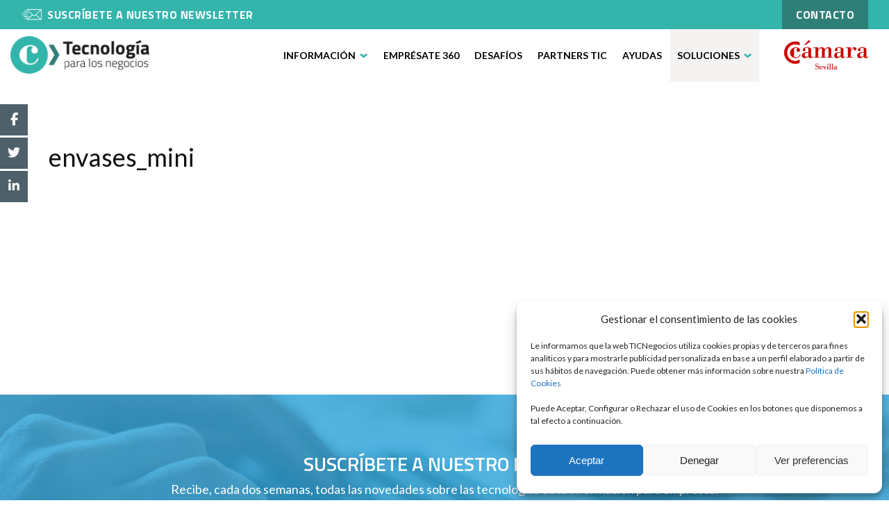

--- FILE ---
content_type: text/html; charset=UTF-8
request_url: https://ticnegocios.camaradesevilla.com/industria/sectores/envases-y-embalajes/envases_mini/
body_size: 18201
content:
<!DOCTYPE html>
<html lang="es">
<head>
	<meta charset="UTF-8">
	<meta name="viewport" content="width=device-width, initial-scale=1">
	<link rel="profile" href="http://gmpg.org/xfn/11">
		<meta name='robots' content='index, follow, max-image-preview:large, max-snippet:-1, max-video-preview:-1' />

	<!-- This site is optimized with the Yoast SEO plugin v26.7 - https://yoast.com/wordpress/plugins/seo/ -->
	<title>envases_mini - Tecnología para los negocios</title>
	<link rel="canonical" href="https://ticnegocios.camaradesevilla.com/industria/sectores/envases-y-embalajes/envases_mini/" />
	<meta property="og:locale" content="es_ES" />
	<meta property="og:type" content="article" />
	<meta property="og:title" content="envases_mini - Tecnología para los negocios" />
	<meta property="og:url" content="https://ticnegocios.camaradesevilla.com/industria/sectores/envases-y-embalajes/envases_mini/" />
	<meta property="og:site_name" content="Tecnología para los negocios" />
	<meta property="article:publisher" content="https://www.facebook.com/camaracomerciosevilla" />
	<meta property="article:modified_time" content="2019-03-12T11:38:36+00:00" />
	<meta property="og:image" content="https://ticnegocios.camaradesevilla.com/industria/sectores/envases-y-embalajes/envases_mini" />
	<meta property="og:image:width" content="37" />
	<meta property="og:image:height" content="32" />
	<meta property="og:image:type" content="image/png" />
	<meta name="twitter:card" content="summary_large_image" />
	<meta name="twitter:site" content="@camaradesevilla" />
	<script type="application/ld+json" class="yoast-schema-graph">{"@context":"https://schema.org","@graph":[{"@type":"WebPage","@id":"https://ticnegocios.camaradesevilla.com/industria/sectores/envases-y-embalajes/envases_mini/","url":"https://ticnegocios.camaradesevilla.com/industria/sectores/envases-y-embalajes/envases_mini/","name":"envases_mini - Tecnología para los negocios","isPartOf":{"@id":"https://ticnegocios.camaradesevilla.com/#website"},"primaryImageOfPage":{"@id":"https://ticnegocios.camaradesevilla.com/industria/sectores/envases-y-embalajes/envases_mini/#primaryimage"},"image":{"@id":"https://ticnegocios.camaradesevilla.com/industria/sectores/envases-y-embalajes/envases_mini/#primaryimage"},"thumbnailUrl":"https://ticnegocios.camaradesevilla.com/wp-content/uploads/2017/04/envases_mini.png","datePublished":"2017-04-20T14:52:50+00:00","dateModified":"2019-03-12T11:38:36+00:00","breadcrumb":{"@id":"https://ticnegocios.camaradesevilla.com/industria/sectores/envases-y-embalajes/envases_mini/#breadcrumb"},"inLanguage":"es","potentialAction":[{"@type":"ReadAction","target":["https://ticnegocios.camaradesevilla.com/industria/sectores/envases-y-embalajes/envases_mini/"]}]},{"@type":"ImageObject","inLanguage":"es","@id":"https://ticnegocios.camaradesevilla.com/industria/sectores/envases-y-embalajes/envases_mini/#primaryimage","url":"https://ticnegocios.camaradesevilla.com/wp-content/uploads/2017/04/envases_mini.png","contentUrl":"https://ticnegocios.camaradesevilla.com/wp-content/uploads/2017/04/envases_mini.png","width":37,"height":32},{"@type":"BreadcrumbList","@id":"https://ticnegocios.camaradesevilla.com/industria/sectores/envases-y-embalajes/envases_mini/#breadcrumb","itemListElement":[{"@type":"ListItem","position":1,"name":"Portada","item":"https://ticnegocios.camaradesevilla.com/"},{"@type":"ListItem","position":2,"name":"Envases y embalajes","item":"https://ticnegocios.camaradesevilla.com/industria/sectores/envases-y-embalajes/"},{"@type":"ListItem","position":3,"name":"envases_mini"}]},{"@type":"WebSite","@id":"https://ticnegocios.camaradesevilla.com/#website","url":"https://ticnegocios.camaradesevilla.com/","name":"Tecnología para los negocios","description":"Oficina de Emprendimiento y Transformación Digital en Sevilla","publisher":{"@id":"https://ticnegocios.camaradesevilla.com/#organization"},"potentialAction":[{"@type":"SearchAction","target":{"@type":"EntryPoint","urlTemplate":"https://ticnegocios.camaradesevilla.com/?s={search_term_string}"},"query-input":{"@type":"PropertyValueSpecification","valueRequired":true,"valueName":"search_term_string"}}],"inLanguage":"es"},{"@type":"Organization","@id":"https://ticnegocios.camaradesevilla.com/#organization","name":"Camara de Sevilla","url":"https://ticnegocios.camaradesevilla.com/","logo":{"@type":"ImageObject","inLanguage":"es","@id":"https://ticnegocios.camaradesevilla.com/#/schema/logo/image/","url":"https://ticnegocios.camaradesevilla.com/wp-content/uploads/2020/01/0.png","contentUrl":"https://ticnegocios.camaradesevilla.com/wp-content/uploads/2020/01/0.png","width":200,"height":200,"caption":"Camara de Sevilla"},"image":{"@id":"https://ticnegocios.camaradesevilla.com/#/schema/logo/image/"},"sameAs":["https://www.facebook.com/camaracomerciosevilla","https://x.com/camaradesevilla","https://www.linkedin.com/company/camaracomerciosevilla/","https://www.youtube.com/channel/UCZWMD9Am2_4sDWIV8qFpbhw"]}]}</script>
	<!-- / Yoast SEO plugin. -->


<link rel='dns-prefetch' href='//ticnegocios.camaravalencia.com' />
<link rel='dns-prefetch' href='//fonts.googleapis.com' />
<link rel="alternate" type="application/rss+xml" title="Tecnología para los negocios &raquo; Comentario envases_mini del feed" href="https://ticnegocios.camaradesevilla.com/industria/sectores/envases-y-embalajes/envases_mini/feed/" />
<link rel="alternate" title="oEmbed (JSON)" type="application/json+oembed" href="https://ticnegocios.camaradesevilla.com/wp-json/oembed/1.0/embed?url=https%3A%2F%2Fticnegocios.camaradesevilla.com%2Findustria%2Fsectores%2Fenvases-y-embalajes%2Fenvases_mini%2F" />
<link rel="alternate" title="oEmbed (XML)" type="text/xml+oembed" href="https://ticnegocios.camaradesevilla.com/wp-json/oembed/1.0/embed?url=https%3A%2F%2Fticnegocios.camaradesevilla.com%2Findustria%2Fsectores%2Fenvases-y-embalajes%2Fenvases_mini%2F&#038;format=xml" />
<style id='wp-img-auto-sizes-contain-inline-css' type='text/css'>
img:is([sizes=auto i],[sizes^="auto," i]){contain-intrinsic-size:3000px 1500px}
/*# sourceURL=wp-img-auto-sizes-contain-inline-css */
</style>
<style id='wp-emoji-styles-inline-css' type='text/css'>

	img.wp-smiley, img.emoji {
		display: inline !important;
		border: none !important;
		box-shadow: none !important;
		height: 1em !important;
		width: 1em !important;
		margin: 0 0.07em !important;
		vertical-align: -0.1em !important;
		background: none !important;
		padding: 0 !important;
	}
/*# sourceURL=wp-emoji-styles-inline-css */
</style>
<style id='wp-block-library-inline-css' type='text/css'>
:root{--wp-block-synced-color:#7a00df;--wp-block-synced-color--rgb:122,0,223;--wp-bound-block-color:var(--wp-block-synced-color);--wp-editor-canvas-background:#ddd;--wp-admin-theme-color:#007cba;--wp-admin-theme-color--rgb:0,124,186;--wp-admin-theme-color-darker-10:#006ba1;--wp-admin-theme-color-darker-10--rgb:0,107,160.5;--wp-admin-theme-color-darker-20:#005a87;--wp-admin-theme-color-darker-20--rgb:0,90,135;--wp-admin-border-width-focus:2px}@media (min-resolution:192dpi){:root{--wp-admin-border-width-focus:1.5px}}.wp-element-button{cursor:pointer}:root .has-very-light-gray-background-color{background-color:#eee}:root .has-very-dark-gray-background-color{background-color:#313131}:root .has-very-light-gray-color{color:#eee}:root .has-very-dark-gray-color{color:#313131}:root .has-vivid-green-cyan-to-vivid-cyan-blue-gradient-background{background:linear-gradient(135deg,#00d084,#0693e3)}:root .has-purple-crush-gradient-background{background:linear-gradient(135deg,#34e2e4,#4721fb 50%,#ab1dfe)}:root .has-hazy-dawn-gradient-background{background:linear-gradient(135deg,#faaca8,#dad0ec)}:root .has-subdued-olive-gradient-background{background:linear-gradient(135deg,#fafae1,#67a671)}:root .has-atomic-cream-gradient-background{background:linear-gradient(135deg,#fdd79a,#004a59)}:root .has-nightshade-gradient-background{background:linear-gradient(135deg,#330968,#31cdcf)}:root .has-midnight-gradient-background{background:linear-gradient(135deg,#020381,#2874fc)}:root{--wp--preset--font-size--normal:16px;--wp--preset--font-size--huge:42px}.has-regular-font-size{font-size:1em}.has-larger-font-size{font-size:2.625em}.has-normal-font-size{font-size:var(--wp--preset--font-size--normal)}.has-huge-font-size{font-size:var(--wp--preset--font-size--huge)}.has-text-align-center{text-align:center}.has-text-align-left{text-align:left}.has-text-align-right{text-align:right}.has-fit-text{white-space:nowrap!important}#end-resizable-editor-section{display:none}.aligncenter{clear:both}.items-justified-left{justify-content:flex-start}.items-justified-center{justify-content:center}.items-justified-right{justify-content:flex-end}.items-justified-space-between{justify-content:space-between}.screen-reader-text{border:0;clip-path:inset(50%);height:1px;margin:-1px;overflow:hidden;padding:0;position:absolute;width:1px;word-wrap:normal!important}.screen-reader-text:focus{background-color:#ddd;clip-path:none;color:#444;display:block;font-size:1em;height:auto;left:5px;line-height:normal;padding:15px 23px 14px;text-decoration:none;top:5px;width:auto;z-index:100000}html :where(.has-border-color){border-style:solid}html :where([style*=border-top-color]){border-top-style:solid}html :where([style*=border-right-color]){border-right-style:solid}html :where([style*=border-bottom-color]){border-bottom-style:solid}html :where([style*=border-left-color]){border-left-style:solid}html :where([style*=border-width]){border-style:solid}html :where([style*=border-top-width]){border-top-style:solid}html :where([style*=border-right-width]){border-right-style:solid}html :where([style*=border-bottom-width]){border-bottom-style:solid}html :where([style*=border-left-width]){border-left-style:solid}html :where(img[class*=wp-image-]){height:auto;max-width:100%}:where(figure){margin:0 0 1em}html :where(.is-position-sticky){--wp-admin--admin-bar--position-offset:var(--wp-admin--admin-bar--height,0px)}@media screen and (max-width:600px){html :where(.is-position-sticky){--wp-admin--admin-bar--position-offset:0px}}

/*# sourceURL=wp-block-library-inline-css */
</style><style id='global-styles-inline-css' type='text/css'>
:root{--wp--preset--aspect-ratio--square: 1;--wp--preset--aspect-ratio--4-3: 4/3;--wp--preset--aspect-ratio--3-4: 3/4;--wp--preset--aspect-ratio--3-2: 3/2;--wp--preset--aspect-ratio--2-3: 2/3;--wp--preset--aspect-ratio--16-9: 16/9;--wp--preset--aspect-ratio--9-16: 9/16;--wp--preset--color--black: #000000;--wp--preset--color--cyan-bluish-gray: #abb8c3;--wp--preset--color--white: #ffffff;--wp--preset--color--pale-pink: #f78da7;--wp--preset--color--vivid-red: #cf2e2e;--wp--preset--color--luminous-vivid-orange: #ff6900;--wp--preset--color--luminous-vivid-amber: #fcb900;--wp--preset--color--light-green-cyan: #7bdcb5;--wp--preset--color--vivid-green-cyan: #00d084;--wp--preset--color--pale-cyan-blue: #8ed1fc;--wp--preset--color--vivid-cyan-blue: #0693e3;--wp--preset--color--vivid-purple: #9b51e0;--wp--preset--gradient--vivid-cyan-blue-to-vivid-purple: linear-gradient(135deg,rgb(6,147,227) 0%,rgb(155,81,224) 100%);--wp--preset--gradient--light-green-cyan-to-vivid-green-cyan: linear-gradient(135deg,rgb(122,220,180) 0%,rgb(0,208,130) 100%);--wp--preset--gradient--luminous-vivid-amber-to-luminous-vivid-orange: linear-gradient(135deg,rgb(252,185,0) 0%,rgb(255,105,0) 100%);--wp--preset--gradient--luminous-vivid-orange-to-vivid-red: linear-gradient(135deg,rgb(255,105,0) 0%,rgb(207,46,46) 100%);--wp--preset--gradient--very-light-gray-to-cyan-bluish-gray: linear-gradient(135deg,rgb(238,238,238) 0%,rgb(169,184,195) 100%);--wp--preset--gradient--cool-to-warm-spectrum: linear-gradient(135deg,rgb(74,234,220) 0%,rgb(151,120,209) 20%,rgb(207,42,186) 40%,rgb(238,44,130) 60%,rgb(251,105,98) 80%,rgb(254,248,76) 100%);--wp--preset--gradient--blush-light-purple: linear-gradient(135deg,rgb(255,206,236) 0%,rgb(152,150,240) 100%);--wp--preset--gradient--blush-bordeaux: linear-gradient(135deg,rgb(254,205,165) 0%,rgb(254,45,45) 50%,rgb(107,0,62) 100%);--wp--preset--gradient--luminous-dusk: linear-gradient(135deg,rgb(255,203,112) 0%,rgb(199,81,192) 50%,rgb(65,88,208) 100%);--wp--preset--gradient--pale-ocean: linear-gradient(135deg,rgb(255,245,203) 0%,rgb(182,227,212) 50%,rgb(51,167,181) 100%);--wp--preset--gradient--electric-grass: linear-gradient(135deg,rgb(202,248,128) 0%,rgb(113,206,126) 100%);--wp--preset--gradient--midnight: linear-gradient(135deg,rgb(2,3,129) 0%,rgb(40,116,252) 100%);--wp--preset--font-size--small: 13px;--wp--preset--font-size--medium: 20px;--wp--preset--font-size--large: 36px;--wp--preset--font-size--x-large: 42px;--wp--preset--spacing--20: 0.44rem;--wp--preset--spacing--30: 0.67rem;--wp--preset--spacing--40: 1rem;--wp--preset--spacing--50: 1.5rem;--wp--preset--spacing--60: 2.25rem;--wp--preset--spacing--70: 3.38rem;--wp--preset--spacing--80: 5.06rem;--wp--preset--shadow--natural: 6px 6px 9px rgba(0, 0, 0, 0.2);--wp--preset--shadow--deep: 12px 12px 50px rgba(0, 0, 0, 0.4);--wp--preset--shadow--sharp: 6px 6px 0px rgba(0, 0, 0, 0.2);--wp--preset--shadow--outlined: 6px 6px 0px -3px rgb(255, 255, 255), 6px 6px rgb(0, 0, 0);--wp--preset--shadow--crisp: 6px 6px 0px rgb(0, 0, 0);}:where(.is-layout-flex){gap: 0.5em;}:where(.is-layout-grid){gap: 0.5em;}body .is-layout-flex{display: flex;}.is-layout-flex{flex-wrap: wrap;align-items: center;}.is-layout-flex > :is(*, div){margin: 0;}body .is-layout-grid{display: grid;}.is-layout-grid > :is(*, div){margin: 0;}:where(.wp-block-columns.is-layout-flex){gap: 2em;}:where(.wp-block-columns.is-layout-grid){gap: 2em;}:where(.wp-block-post-template.is-layout-flex){gap: 1.25em;}:where(.wp-block-post-template.is-layout-grid){gap: 1.25em;}.has-black-color{color: var(--wp--preset--color--black) !important;}.has-cyan-bluish-gray-color{color: var(--wp--preset--color--cyan-bluish-gray) !important;}.has-white-color{color: var(--wp--preset--color--white) !important;}.has-pale-pink-color{color: var(--wp--preset--color--pale-pink) !important;}.has-vivid-red-color{color: var(--wp--preset--color--vivid-red) !important;}.has-luminous-vivid-orange-color{color: var(--wp--preset--color--luminous-vivid-orange) !important;}.has-luminous-vivid-amber-color{color: var(--wp--preset--color--luminous-vivid-amber) !important;}.has-light-green-cyan-color{color: var(--wp--preset--color--light-green-cyan) !important;}.has-vivid-green-cyan-color{color: var(--wp--preset--color--vivid-green-cyan) !important;}.has-pale-cyan-blue-color{color: var(--wp--preset--color--pale-cyan-blue) !important;}.has-vivid-cyan-blue-color{color: var(--wp--preset--color--vivid-cyan-blue) !important;}.has-vivid-purple-color{color: var(--wp--preset--color--vivid-purple) !important;}.has-black-background-color{background-color: var(--wp--preset--color--black) !important;}.has-cyan-bluish-gray-background-color{background-color: var(--wp--preset--color--cyan-bluish-gray) !important;}.has-white-background-color{background-color: var(--wp--preset--color--white) !important;}.has-pale-pink-background-color{background-color: var(--wp--preset--color--pale-pink) !important;}.has-vivid-red-background-color{background-color: var(--wp--preset--color--vivid-red) !important;}.has-luminous-vivid-orange-background-color{background-color: var(--wp--preset--color--luminous-vivid-orange) !important;}.has-luminous-vivid-amber-background-color{background-color: var(--wp--preset--color--luminous-vivid-amber) !important;}.has-light-green-cyan-background-color{background-color: var(--wp--preset--color--light-green-cyan) !important;}.has-vivid-green-cyan-background-color{background-color: var(--wp--preset--color--vivid-green-cyan) !important;}.has-pale-cyan-blue-background-color{background-color: var(--wp--preset--color--pale-cyan-blue) !important;}.has-vivid-cyan-blue-background-color{background-color: var(--wp--preset--color--vivid-cyan-blue) !important;}.has-vivid-purple-background-color{background-color: var(--wp--preset--color--vivid-purple) !important;}.has-black-border-color{border-color: var(--wp--preset--color--black) !important;}.has-cyan-bluish-gray-border-color{border-color: var(--wp--preset--color--cyan-bluish-gray) !important;}.has-white-border-color{border-color: var(--wp--preset--color--white) !important;}.has-pale-pink-border-color{border-color: var(--wp--preset--color--pale-pink) !important;}.has-vivid-red-border-color{border-color: var(--wp--preset--color--vivid-red) !important;}.has-luminous-vivid-orange-border-color{border-color: var(--wp--preset--color--luminous-vivid-orange) !important;}.has-luminous-vivid-amber-border-color{border-color: var(--wp--preset--color--luminous-vivid-amber) !important;}.has-light-green-cyan-border-color{border-color: var(--wp--preset--color--light-green-cyan) !important;}.has-vivid-green-cyan-border-color{border-color: var(--wp--preset--color--vivid-green-cyan) !important;}.has-pale-cyan-blue-border-color{border-color: var(--wp--preset--color--pale-cyan-blue) !important;}.has-vivid-cyan-blue-border-color{border-color: var(--wp--preset--color--vivid-cyan-blue) !important;}.has-vivid-purple-border-color{border-color: var(--wp--preset--color--vivid-purple) !important;}.has-vivid-cyan-blue-to-vivid-purple-gradient-background{background: var(--wp--preset--gradient--vivid-cyan-blue-to-vivid-purple) !important;}.has-light-green-cyan-to-vivid-green-cyan-gradient-background{background: var(--wp--preset--gradient--light-green-cyan-to-vivid-green-cyan) !important;}.has-luminous-vivid-amber-to-luminous-vivid-orange-gradient-background{background: var(--wp--preset--gradient--luminous-vivid-amber-to-luminous-vivid-orange) !important;}.has-luminous-vivid-orange-to-vivid-red-gradient-background{background: var(--wp--preset--gradient--luminous-vivid-orange-to-vivid-red) !important;}.has-very-light-gray-to-cyan-bluish-gray-gradient-background{background: var(--wp--preset--gradient--very-light-gray-to-cyan-bluish-gray) !important;}.has-cool-to-warm-spectrum-gradient-background{background: var(--wp--preset--gradient--cool-to-warm-spectrum) !important;}.has-blush-light-purple-gradient-background{background: var(--wp--preset--gradient--blush-light-purple) !important;}.has-blush-bordeaux-gradient-background{background: var(--wp--preset--gradient--blush-bordeaux) !important;}.has-luminous-dusk-gradient-background{background: var(--wp--preset--gradient--luminous-dusk) !important;}.has-pale-ocean-gradient-background{background: var(--wp--preset--gradient--pale-ocean) !important;}.has-electric-grass-gradient-background{background: var(--wp--preset--gradient--electric-grass) !important;}.has-midnight-gradient-background{background: var(--wp--preset--gradient--midnight) !important;}.has-small-font-size{font-size: var(--wp--preset--font-size--small) !important;}.has-medium-font-size{font-size: var(--wp--preset--font-size--medium) !important;}.has-large-font-size{font-size: var(--wp--preset--font-size--large) !important;}.has-x-large-font-size{font-size: var(--wp--preset--font-size--x-large) !important;}
/*# sourceURL=global-styles-inline-css */
</style>

<style id='classic-theme-styles-inline-css' type='text/css'>
/*! This file is auto-generated */
.wp-block-button__link{color:#fff;background-color:#32373c;border-radius:9999px;box-shadow:none;text-decoration:none;padding:calc(.667em + 2px) calc(1.333em + 2px);font-size:1.125em}.wp-block-file__button{background:#32373c;color:#fff;text-decoration:none}
/*# sourceURL=/wp-includes/css/classic-themes.min.css */
</style>
<link rel='stylesheet' id='gdm-gutenberg-block-backend-js-css' href='https://ticnegocios.camaradesevilla.com/wp-content/plugins/google-drive-embedder/css/gdm-blocks.css?ver=5.3.0' type='text/css' media='all' />
<link rel='stylesheet' id='contact-form-7-css' href='https://ticnegocios.camaradesevilla.com/wp-content/plugins/contact-form-7/includes/css/styles.css?ver=6.1.4' type='text/css' media='all' />
<link rel='stylesheet' id='toc-screen-css' href='https://ticnegocios.camaradesevilla.com/wp-content/plugins/table-of-contents-plus/screen.min.css?ver=2411.1' type='text/css' media='all' />
<style id='toc-screen-inline-css' type='text/css'>
div#toc_container {width: 100%;}
/*# sourceURL=toc-screen-inline-css */
</style>
<link rel='stylesheet' id='ticnegocios-informes-css-css' href='https://ticnegocios.camaradesevilla.com/wp-content/plugins/ticnegocios-informes/assets/css/ticnegocios-informes.css?ver=1.0.0' type='text/css' media='all' />
<link rel='stylesheet' id='wp-postratings-css' href='https://ticnegocios.camaradesevilla.com/wp-content/plugins/wp-postratings/css/postratings-css.css?ver=1.91.2' type='text/css' media='all' />
<link rel='stylesheet' id='cmplz-general-css' href='https://ticnegocios.camaradesevilla.com/wp-content/plugins/complianz-gdpr/assets/css/cookieblocker.min.css?ver=1768206107' type='text/css' media='all' />
<link rel='stylesheet' id='slick-css' href='https://ticnegocios.camaradesevilla.com/wp-content/themes/espaciotic/utils/slick/slick.css?ver=6.9' type='text/css' media='all' />
<link rel='stylesheet' id='slick-theme-css' href='https://ticnegocios.camaradesevilla.com/wp-content/themes/espaciotic/utils/slick/slick-theme.css?ver=6.9' type='text/css' media='all' />
<link rel='stylesheet' id='mytheme-style-css' href='https://ticnegocios.camaradesevilla.com/wp-content/themes/espaciotic/style.css?ver=6.9' type='text/css' media='all' />
<link rel='stylesheet' id='mytheme-responsive-style-css' href='https://ticnegocios.camaradesevilla.com/wp-content/themes/espaciotic/css/style_responsive.css?ver=6.9' type='text/css' media='all' />
<link rel='stylesheet' id='mytheme-tooltips-css' href='https://ticnegocios.camaradesevilla.com/wp-content/themes/espaciotic/css/balloon.css?ver=6.9' type='text/css' media='all' />
<link rel='stylesheet' id='landing-banner-css' href='https://ticnegocios.camaravalencia.com/innovacion/style.css?ver=6.9' type='text/css' media='all' />
<link rel='stylesheet' id='mytheme-style-v2-css' href='https://ticnegocios.camaradesevilla.com/wp-content/themes/espaciotic/style_v2.css?ver=6.9' type='text/css' media='all' />
<link rel='stylesheet' id='mytheme-responsive-style-v2-css' href='https://ticnegocios.camaradesevilla.com/wp-content/themes/espaciotic/css/style_responsive_v2.css?ver=6.9' type='text/css' media='all' />
<link rel='stylesheet' id='jquery-style-css' href='https://ticnegocios.camaradesevilla.com/wp-content/themes/espaciotic/css/jquery-ui.min.css?ver=6.9' type='text/css' media='all' />
<link rel='stylesheet' id='css-innovacion-css' href='https://ticnegocios.camaradesevilla.com/wp-content/themes/espaciotic/innovacion/css/css_innovacion.css?ver=6.9' type='text/css' media='all' />
<link rel='stylesheet' id='roboto-google-font-css' href='https://fonts.googleapis.com/css?family=Roboto%3A300%2C400%2C700&#038;ver=6.9' type='text/css' media='all' />
<link rel='stylesheet' id='lato-google-font-css' href='https://fonts.googleapis.com/css?family=Lato%3A400%2C900%2C700%2C300&#038;ver=6.9' type='text/css' media='all' />
<link rel='stylesheet' id='titillium-google-font-css' href='https://fonts.googleapis.com/css?family=Titillium+Web%3A400%2C700%2C900%2C600%2C300&#038;ver=6.9' type='text/css' media='all' />
<link rel='stylesheet' id='ticnegocios-home-v2-css-css' href='https://ticnegocios.camaradesevilla.com/wp-content/plugins/ticnegocios-home-v2/assets/css/ticnegocios-home-v2.css?ver=1.0.0' type='text/css' media='all' />
<link rel='stylesheet' id='ticnegocios-menu-v2-css-css' href='https://ticnegocios.camaradesevilla.com/wp-content/plugins/ticnegocios-menu-v2/assets/css/ticnegocios-menu-v2.css?ver=1.0.0' type='text/css' media='all' />
<script type="text/javascript" src="https://ticnegocios.camaradesevilla.com/wp-includes/js/jquery/jquery.min.js?ver=3.7.1" id="jquery-core-js"></script>
<script type="text/javascript" src="https://ticnegocios.camaradesevilla.com/wp-includes/js/jquery/jquery-migrate.min.js?ver=3.4.1" id="jquery-migrate-js"></script>
<script type="text/javascript" src="https://ticnegocios.camaradesevilla.com/wp-content/themes/espaciotic/js/website.js?ver=6.9" id="website-js-js"></script>
<script type="text/javascript" src="https://ticnegocios.camaradesevilla.com/wp-content/themes/espaciotic/js/website_v2.js?ver=6.9" id="website-js-v2-js"></script>
<script type="text/javascript" src="https://ticnegocios.camaradesevilla.com/wp-content/themes/espaciotic/js/menu.js?ver=6.9" id="menu-js-js"></script>
<script type="text/javascript" id="mi-script-ajax-js-extra">
/* <![CDATA[ */
var MyAjax = {"url":"https://ticnegocios.camaradesevilla.com/wp-admin/admin-ajax.php"};
//# sourceURL=mi-script-ajax-js-extra
/* ]]> */
</script>
<script type="text/javascript" src="https://ticnegocios.camaradesevilla.com/wp-content/themes/espaciotic/js/ajax.js?d=6978f60110b8a&amp;ver=6.9" id="mi-script-ajax-js"></script>
<script type="text/javascript" src="https://ticnegocios.camaradesevilla.com/wp-content/themes/espaciotic/js/ajax-formacion-ayudas.js?d=6978f60110b91&amp;ver=6.9" id="mi-script-ajax-formacion-ayudas-js"></script>
<script type="text/javascript" src="https://ticnegocios.camaradesevilla.com/wp-content/themes/espaciotic/js/ajax_v2.js?d=6978f60110b96&amp;ver=6.9" id="mi-script-ajax-v2-js"></script>
<script type="text/javascript" src="https://ticnegocios.camaradesevilla.com/wp-content/themes/espaciotic/utils/slick/slick.min.js?ver=6.9" id="slick-js-js"></script>
<script></script><link rel="https://api.w.org/" href="https://ticnegocios.camaradesevilla.com/wp-json/" /><link rel="alternate" title="JSON" type="application/json" href="https://ticnegocios.camaradesevilla.com/wp-json/wp/v2/media/4435" /><meta name="generator" content="WordPress 6.9" />
<link rel='shortlink' href='https://ticnegocios.camaradesevilla.com/?p=4435' />
<!-- Global site tag (gtag.js) - Google Analytics -->
<script type="text/plain" data-service="google-analytics" data-category="statistics" async data-cmplz-src="https://www.googletagmanager.com/gtag/js?id=G-SBEHEMGXPY"></script>
<script>
  window.dataLayer = window.dataLayer || [];
  function gtag(){dataLayer.push(arguments);}
  gtag('js', new Date());

  gtag('config', 'G-SBEHEMGXPY');
</script>
			<style>.cmplz-hidden {
					display: none !important;
				}</style><meta name="generator" content="Powered by WPBakery Page Builder - drag and drop page builder for WordPress."/>
<meta name="generator" content="Powered by Slider Revolution 6.7.40 - responsive, Mobile-Friendly Slider Plugin for WordPress with comfortable drag and drop interface." />
<script>function setREVStartSize(e){
			//window.requestAnimationFrame(function() {
				window.RSIW = window.RSIW===undefined ? window.innerWidth : window.RSIW;
				window.RSIH = window.RSIH===undefined ? window.innerHeight : window.RSIH;
				try {
					var pw = document.getElementById(e.c).parentNode.offsetWidth,
						newh;
					pw = pw===0 || isNaN(pw) || (e.l=="fullwidth" || e.layout=="fullwidth") ? window.RSIW : pw;
					e.tabw = e.tabw===undefined ? 0 : parseInt(e.tabw);
					e.thumbw = e.thumbw===undefined ? 0 : parseInt(e.thumbw);
					e.tabh = e.tabh===undefined ? 0 : parseInt(e.tabh);
					e.thumbh = e.thumbh===undefined ? 0 : parseInt(e.thumbh);
					e.tabhide = e.tabhide===undefined ? 0 : parseInt(e.tabhide);
					e.thumbhide = e.thumbhide===undefined ? 0 : parseInt(e.thumbhide);
					e.mh = e.mh===undefined || e.mh=="" || e.mh==="auto" ? 0 : parseInt(e.mh,0);
					if(e.layout==="fullscreen" || e.l==="fullscreen")
						newh = Math.max(e.mh,window.RSIH);
					else{
						e.gw = Array.isArray(e.gw) ? e.gw : [e.gw];
						for (var i in e.rl) if (e.gw[i]===undefined || e.gw[i]===0) e.gw[i] = e.gw[i-1];
						e.gh = e.el===undefined || e.el==="" || (Array.isArray(e.el) && e.el.length==0)? e.gh : e.el;
						e.gh = Array.isArray(e.gh) ? e.gh : [e.gh];
						for (var i in e.rl) if (e.gh[i]===undefined || e.gh[i]===0) e.gh[i] = e.gh[i-1];
											
						var nl = new Array(e.rl.length),
							ix = 0,
							sl;
						e.tabw = e.tabhide>=pw ? 0 : e.tabw;
						e.thumbw = e.thumbhide>=pw ? 0 : e.thumbw;
						e.tabh = e.tabhide>=pw ? 0 : e.tabh;
						e.thumbh = e.thumbhide>=pw ? 0 : e.thumbh;
						for (var i in e.rl) nl[i] = e.rl[i]<window.RSIW ? 0 : e.rl[i];
						sl = nl[0];
						for (var i in nl) if (sl>nl[i] && nl[i]>0) { sl = nl[i]; ix=i;}
						var m = pw>(e.gw[ix]+e.tabw+e.thumbw) ? 1 : (pw-(e.tabw+e.thumbw)) / (e.gw[ix]);
						newh =  (e.gh[ix] * m) + (e.tabh + e.thumbh);
					}
					var el = document.getElementById(e.c);
					if (el!==null && el) el.style.height = newh+"px";
					el = document.getElementById(e.c+"_wrapper");
					if (el!==null && el) {
						el.style.height = newh+"px";
						el.style.display = "block";
					}
				} catch(e){
					console.log("Failure at Presize of Slider:" + e)
				}
			//});
		  };</script>
		<style type="text/css" id="wp-custom-css">
			.eventoscamara >.wpb_column > .vc_column-inner > .wpb_wrapper > .vc_row >.wpb_column >.vc_column-inner >.wpb_wrapper:hover .actualidad_fecha, .eventoscamara >.wpb_column > .vc_column-inner > .wpb_wrapper > .vc_row >.wpb_column >.vc_column-inner >.wpb_wrapper:hover .actualidad_enlace, .eventoscamara >.wpb_column > .vc_column-inner > .wpb_wrapper > .vc_row >.wpb_column >.vc_column-inner >.wpb_wrapper:hover .actualidad_titulo2 {
    color: white!important;
}

.eventoscamara .actualidad_titulo2 {
    min-height: 50px!important;
}

.eventoscamara .imagen-evento {
	height:180px;
}
		</style>
		<noscript><style> .wpb_animate_when_almost_visible { opacity: 1; }</style></noscript>
	<link rel="apple-touch-icon" sizes="57x57" href="/apple-icon-57x57.png">
	<link rel="apple-touch-icon" sizes="60x60" href="/apple-icon-60x60.png">
	<link rel="apple-touch-icon" sizes="72x72" href="/apple-icon-72x72.png">
	<link rel="apple-touch-icon" sizes="76x76" href="/apple-icon-76x76.png">
	<link rel="apple-touch-icon" sizes="114x114" href="/apple-icon-114x114.png">
	<link rel="apple-touch-icon" sizes="120x120" href="/apple-icon-120x120.png">
	<link rel="apple-touch-icon" sizes="144x144" href="/apple-icon-144x144.png">
	<link rel="apple-touch-icon" sizes="152x152" href="/apple-icon-152x152.png">
	<link rel="apple-touch-icon" sizes="180x180" href="/apple-icon-180x180.png">
	<link rel="icon" type="image/png" sizes="192x192"  href="/android-icon-192x192.png">
	<link rel="icon" type="image/png" sizes="32x32" href="/favicon-32x32.png">
	<link rel="icon" type="image/png" sizes="96x96" href="/favicon-96x96.png">
	<link rel="icon" type="image/png" sizes="16x16" href="/favicon-16x16.png">
	<link rel="manifest" href="/manifest.json">
	<meta name="msapplication-TileColor" content="#ffffff">
	<meta name="msapplication-TileImage" content="/ms-icon-144x144.png">
	<meta name="theme-color" content="#ffffff">



<link rel='stylesheet' id='js_composer_front-css' href='https://ticnegocios.camaradesevilla.com/wp-content/plugins/js_composer/assets/css/js_composer.min.css?ver=8.7.2' type='text/css' media='all' />
<link rel='stylesheet' id='vc_font_awesome_5_shims-css' href='https://ticnegocios.camaradesevilla.com/wp-content/plugins/js_composer/assets/lib/vendor/dist/@fortawesome/fontawesome-free/css/v4-shims.min.css?ver=8.7.2' type='text/css' media='all' />
<link rel='stylesheet' id='vc_font_awesome_6-css' href='https://ticnegocios.camaradesevilla.com/wp-content/plugins/js_composer/assets/lib/vendor/dist/@fortawesome/fontawesome-free/css/all.min.css?ver=8.7.2' type='text/css' media='all' />
<link rel='stylesheet' id='rs-plugin-settings-css' href='//ticnegocios.camaradesevilla.com/wp-content/plugins/revslider/sr6/assets/css/rs6.css?ver=6.7.40' type='text/css' media='all' />
<style id='rs-plugin-settings-inline-css' type='text/css'>
#rs-demo-id {}
/*# sourceURL=rs-plugin-settings-inline-css */
</style>
</head>


<body data-cmplz=1 class="attachment wp-singular attachment-template-default single single-attachment postid-4435 attachmentid-4435 attachment-png wp-theme-espaciotic home_industria industria wpb-js-composer js-comp-ver-8.7.2 vc_responsive" class="no-js">



	<span itemprop="mainEntityOfPage" href="https://ticnegocios.camaradesevilla.com" style="display: none;">
		<h1 itemprop="name headline">Tecnología para los negocios - envases_mini</h1>
	</span>

	<span itemprop="author" itemscope itemtype="http://schema.org/Person">
		<span itemprop="name" content="Tecnología para los negocios"></span>
	</span>

	<span itemprop="publisher" itemscope itemtype="http://schema.org/Organization">
		<span itemprop="name" content="Cámara de Sevilla"></span>
		<span itemprop="logo" itemscope itemtype="http://schema.org/ImageObject">
			<img itemprop="url" alt="Tecnología para los negocios - Cámara de Comercio de Sevilla" content="https://ticnegocios.camaradesevilla.com/wp-content/themes/espaciotic/images/logo.png" style="display: none;">
		</span>
		<meta itemprop="url" content="https://ticnegocios.camaradesevilla.com/wp-content/themes/espaciotic/images/logo.png" style="display: none;">
	</span>
	<span itemprop="datePublished" content="2017-04-20T16:52:50+02:00"></span>
	<span itemprop="dateModified" content="2019-03-12T12:38:36+01:00"></span>


<div id="header">
		<div class="menu_top menu_top_v2">
			<div class="vc_row">
				<div class="vc_col vc_col-md-6 menu-top-v2-suscribete">	
					<a href="/suscribete-a-nuestro-newsletter/">Suscríbete a nuestro newsletter</a>
				</div>
				<div class="vc_col vc_col-md-6 menu-top-v2-menu">					
					<div class="menu-top-container menu-top_container-v2"><ul id="menu-menu_top_v2" class="menu"><li id="menu-item-24682" class="menu-top-v2-contacto menu-item menu-item-type-custom menu-item-object-custom menu-item-24682"><a href="/servicios/contacto">contacto</a></li>
</ul></div>				
				</div>
			</div>
		</div>
		<div>
			<a href="https://ticnegocios.camaradesevilla.com"><img class="logo" alt="Tecnología para los negocios - Cámara de Comercio de Sevilla" src="https://ticnegocios.camaradesevilla.com/wp-content/themes/espaciotic/images/logo_v.png"></a>
			<button class="menu-toggle"><i class="fa fa-bars"></i></span></button>

			<div class="logo_camara">
				<a href="">
					<img alt="Cámara de Comercio de Sevilla" src="https://ticnegocios.camaradesevilla.com/wp-content/themes/espaciotic/images/logocamara.png">
				</a>
			</div>

			<!-- <div class="logo_acelera">
				<a href="">
					<img alt="Acelera Pyme Mallorca" src="https://ticnegocios.camaradesevilla.com/wp-content/themes/espaciotic/images/Logo_Oficina_Acelera_Pyme.png">
				</a>
			</div> -->

			<div class="menu-principal-container menu-principal-container-r menu-principal-container-v2 menu-principal-container-r-v2"><ul id="menu-principal-v2" class="menu"><li id="menu-item-24666" class="menu_v2_informacion menu-item menu-item-type-custom menu-item-object-custom menu-item-has-children menu-item-24666"><a href="/informacion">Información</a>
<ul class="sub-menu">
	<li id="menu-item-24667" class="menu-item menu-item-type-custom menu-item-object-custom menu-item-24667"><a href="/industria/tendencias">Tendencias</a></li>
	<li id="menu-item-24668" class="menu-item menu-item-type-custom menu-item-object-custom menu-item-24668"><a href="/industria/agenda/">Agenda</a></li>
	<li id="menu-item-24669" class="menu-item menu-item-type-custom menu-item-object-custom menu-item-24669"><a href="/industria/videos">Videos</a></li>
	<li id="menu-item-24670" class="menu-item menu-item-type-custom menu-item-object-custom menu-item-24670"><a href="/guias">Guías</a></li>
	<li id="menu-item-24671" class="menu-item menu-item-type-custom menu-item-object-custom menu-item-24671"><a href="/informes">Informes</a></li>
	<li id="menu-item-24672" class="menu-item menu-item-type-custom menu-item-object-custom menu-item-24672"><a href="/industria/podcast-tecnologia-negocios">Podcast</a></li>
</ul>
</li>
<li id="menu-item-24673" class="menu-item menu-item-type-custom menu-item-object-custom menu-item-24673"><a href="/empresate360/">Emprésate 360</a></li>
<li id="menu-item-24674" class="menu-item menu-item-type-custom menu-item-object-custom menu-item-has-children menu-item-24674"><a>Desafíos</a>
<ul class="sub-menu">
	<li id="menu-item-143724" class="menu-item menu-item-type-post_type menu-item-object-page menu-item-143724"><a href="https://ticnegocios.camaradesevilla.com/desafio-consolida-for-women-2/">Desafío Consolida For Women</a></li>
	<li id="menu-item-143002" class="menu-item menu-item-type-post_type menu-item-object-page menu-item-143002"><a href="https://ticnegocios.camaradesevilla.com/desafio-digital-camara-de-sevilla/">Desafío Digital</a></li>
	<li id="menu-item-143029" class="menu-item menu-item-type-post_type menu-item-object-page menu-item-143029"><a href="https://ticnegocios.camaradesevilla.com/desafio-plan-de-accion-90-dias/">Plan de 90 días</a></li>
	<li id="menu-item-142163" class="menu-item menu-item-type-post_type menu-item-object-page menu-item-142163"><a href="https://ticnegocios.camaradesevilla.com/growth-hacking-challenge/">Desafío 10X</a></li>
	<li id="menu-item-142165" class="menu-item menu-item-type-post_type menu-item-object-page menu-item-142165"><a href="https://ticnegocios.camaradesevilla.com/desafios-colaboradores/">Colaboradores</a></li>
</ul>
</li>
<li id="menu-item-24675" class="menu-item menu-item-type-custom menu-item-object-custom menu-item-24675"><a href="/proveedores-tecnologicos-camara-sevilla/">Partners TIC</a></li>
<li id="menu-item-24676" class="menu-item menu-item-type-custom menu-item-object-custom menu-item-24676"><a href="/empresate360-financiacion/">Ayudas</a></li>
<li id="menu-item-24677" class="menu_v2_sectores menu-item menu-item-type-custom menu-item-object-custom menu-item-has-children menu-item-24677"><a href="#">Soluciones</a>
<ul class="sub-menu">
	<li id="menu-item-24678" class="menu_v2_sectores_servicios menu-item menu-item-type-custom menu-item-object-custom menu-item-24678"><a href="/servicios">Servicios</a></li>
	<li id="menu-item-24679" class="menu_v2_sectores_industria menu-item menu-item-type-custom menu-item-object-custom menu-item-24679"><a href="/industria">Industria</a></li>
	<li id="menu-item-24680" class="menu_v2_sectores_comercio menu-item menu-item-type-custom menu-item-object-custom menu-item-24680"><a href="/comercio">Comercio</a></li>
</ul>
</li>
</ul></div>
		</div>
	</div>


<div id="share_buttons_left">
<div class="vc_row"><div class="vc_col vc_col-md-12"><div class="share_buttons"><button class="share_button_left" onclick="window.open('https://www.facebook.com/sharer/sharer.php?u=https://ticnegocios.camaradesevilla.com/industria/sectores/envases-y-embalajes/envases_mini/','','menubar=no,toolbar=no,resizable=yes,scrollbars=yes,height=600,width=600');return false;">
				<span class="vc_icon_element-icon fa fa-facebook"></span>
			</button><button class="share_button_left" onclick="window.open('http://twitter.com/share?url=https://ticnegocios.camaradesevilla.com/industria/sectores/envases-y-embalajes/envases_mini/','','menubar=no,toolbar=no,resizable=yes,scrollbars=yes,height=600,width=600');return false;">
				<span class="vc_icon_element-icon fa fa-twitter"></span>
			</button><button class="share_button_left" onclick="window.open('http://www.linkedin.com/shareArticle?url=https://ticnegocios.camaradesevilla.com/industria/sectores/envases-y-embalajes/envases_mini/','','menubar=no,toolbar=no,resizable=yes,scrollbars=yes,height=600,width=600');return false;">
				<span class="vc_icon_element-icon fa fa-linkedin"></span>
			</button></div></div></div></div>

<div class="vc_container" id="content_single"><div class="vc_row wpb_row vc_row-fluid vc_row-has-fill" id="titulo_cabecera_home"><div class="wpb_column vc_column_container vc_col-sm-12"><div class="vc_column-inner "><div class="wpb_wrapper"><div class="wpb_text_column wpb_content_element "><div class="wpb_wrapper"><h1>envases_mini</h1></div></div></div></div></div></div><div id="content_single"><p class="attachment"><a href='https://ticnegocios.camaradesevilla.com/wp-content/uploads/2017/04/envases_mini.png'><img decoding="async" width="37" height="32" src="https://ticnegocios.camaradesevilla.com/wp-content/uploads/2017/04/envases_mini.png" class="attachment-medium size-medium" alt="" /></a></p>
</div></div><p class="attachment"><a href='https://ticnegocios.camaradesevilla.com/wp-content/uploads/2017/04/envases_mini.png'><img decoding="async" width="37" height="32" src="https://ticnegocios.camaradesevilla.com/wp-content/uploads/2017/04/envases_mini.png" class="attachment-medium size-medium" alt="" /></a></p>
<style type="text/css" data-type="vc_shortcodes-custom-css">.vc_custom_1470645790000{background-color: #ececec !important;}.vc_custom_1470646427002{margin-bottom: 14px !important;}</style><div class="wpb-content-wrapper"><p class="attachment"><a href='https://ticnegocios.camaradesevilla.com/wp-content/uploads/2017/04/envases_mini.png'><img decoding="async" width="37" height="32" src="https://ticnegocios.camaradesevilla.com/wp-content/uploads/2017/04/envases_mini.png" class="attachment-medium size-medium" alt="" /></a></p>
<div class="vc_container">
	<div data-vc-full-width="true" data-vc-full-width-temp="true" data-vc-full-width-init="false" class="vc_row wpb_row vc_row-fluid blue vc_custom_1470645790000 vc_row-has-fill"><div class="wpb_column vc_column_container vc_col-sm-12"><div class="vc_column-inner"><div class="wpb_wrapper"><div class="wpb_column vc_column_container vc_col-sm-12"><div class="vc_column-inner"><div class="wpb_wrapper"><h2 style="font-size: 28px;color: #111111;text-align: center" class="vc_custom_heading vc_do_custom_heading home_h2" >SUSCRÍBETE A NUESTRO BOLETÍN</h2>
	<div class="wpb_text_column wpb_content_element vc_custom_1470646427002" >
		<div class="wpb_wrapper">
			<p style="text-align:center;">Recibe, cada dos semanas, todas las novedades sobre las tecnologías de la información para empresas.</p>
<div class="vc_col vc_col-md-2 vc_col-xs-0 ">
	</div>
<div class="vc_col vc_col-md-8 vc_col-xs-12 ">
	<div class="vc_row" id="form_susc_newsletter"><input id="newsletter_input_site_6978f6011a5a1" name="newsletter_input_site_6978f6011a5a1" type="hidden" value="industria"><h3 class="vc_custom_heading intro_h2" style="font-size: 24px;color: #ffffff;text-align: center;"><div class="txt_newsletter" id="txt_newsletter_6978f6011a5a1"></div></h3><input class="newsletter_input_email" id="newsletter_input_email_6978f6011a5a1" name="newsletter_input_email_6978f6011a5a1" type="text" placeholder="Email"  onfocus="jQuery('#rev_slider_2_1').revpause()" onblur="jQuery('#rev_slider_2_1').revresume()"><input type="hidden" id="email_dest_newsletter_6978f6011a5a1" name="email_dest_newsletter_6978f6011a5a1" value="ticnegocios@camaradesevilla.com"><select class="newsletter_sector" id="newsletter_input_sector_6978f6011a5a1" name="newsletter_input_sector_6978f6011a5a1"><option value="">Sector principal *</option><option value="industria">Industria</option><option value="comercio">Comercio</option><option value="servicios">Servicios y otros</option><option value="proveedor">Proveedor tecnológico</option></select><input class="newsletter_input_submit btn btn-primary" type="submit" value="Enviar" onclick="suscribir_news('6978f6011a5a1')"><div class="vc_col vc_col-md-12" id="news_acepto_col">Antes de enviar el presente formulario debe leer nuestra Política de Protección de Datos<br>que se encuentra disponible pulsando <a href="https://ticnegocios.camaradesevilla.com/politica-de-privacidad/" target="_blank">aquí</a><br><br><input type="checkbox" id="acepto_6978f6011a5a1" name="acepto_6978f6011a5a1" style="valign:middle;margin-top:3px;"><label style="valign:middle;font-size:15px;color:#FFFFFF;"> He leído y acepto la <a href="https://ticnegocios.camaradesevilla.com/politica-de-privacidad/" target="_blank">política de privacidad</a></label></div></div>
	</div>
<div class="vc_col vc_col-md-2 vc_col-xs-0 ">
	</div>

		</div>
	</div>
</div></div></div></div></div></div></div><div class="vc_row-full-width vc_clearfix"></div></div>
</div><div id="logos_colaboradores" class="vc_row logos_partners" style="margin-bottom: 20px;"><h3>SOLUCIONES EMPRESAS 
CLUB CÁMARA TIC</h3><div class="slick_carrusel_colaboradores"><div class="vc_col-md-2"><div class="img_partner_pie"><a href="https://www.pymes.com/" target=""><img src="https://ticnegocios.camaradesevilla.com/wp-content/uploads/2022/07/descarga.jpg" style="width:70%" title="PYMES" alt="PYMES" ></a></div></div><div class="vc_col-md-2"><div class="img_partner_pie"><a href="https://www.vodafone.es/" target=""><img src="https://ticnegocios.camaradesevilla.com/wp-content/uploads/2019/01/vodafone.png" style="width:70%" title="VODAFONE ESPAÑA" alt="VODAFONE ESPAÑA" ></a></div></div></div></div><!-- /.vc_row  --><div class="vc_row logos_partners" style="margin-bottom: 20px;"><h3>EMPRESAS CLUB CÁMARA TIC</h3><div class="slick_carrusel_patrocinadores"><div class="vc_col-md-2"><div class="img_partner_pie"><a href="https://www.pkf-attest.es/" target=""><img src="https://ticnegocios.camaradesevilla.com/wp-content/uploads/2022/04/Gm-Tech-35.png" style="width:70%" title="PKF Attest" alt="PKF Attest" ></a></div></div><div class="vc_col-md-2"><div class="img_partner_pie"><a href="https://gruposolutia.com/" target=""><img src="https://ticnegocios.camaradesevilla.com/wp-content/uploads/2022/02/Gm-Tech-24.png" style="width:70%" title="GRUPO SOLUTIA" alt="GRUPO SOLUTIA" ></a></div></div><div class="vc_col-md-2"><div class="img_partner_pie"><a href="https://www.alten.es/" target=""><img src="https://ticnegocios.camaradesevilla.com/wp-content/uploads/2022/02/ALTEN-logo-copia.jpg" style="width:70%" title="ALTEN" alt="ALTEN" ></a></div></div><div class="vc_col-md-2"><div class="img_partner_pie"><a href="https://digitalartdesigners.com/" target=""><img src="https://ticnegocios.camaradesevilla.com/wp-content/uploads/2025/11/gm-tech-3.png" style="width:70%" title="DIGITAL ART &#038; DESIGNERS" alt="DIGITAL ART &#038; DESIGNERS" ></a></div></div><div class="vc_col-md-2"><div class="img_partner_pie"><a href="https://templus.com/es/" target=""><img src="https://ticnegocios.camaradesevilla.com/wp-content/uploads/2025/07/gm-tech-20.png" style="width:70%" title="TEMPLUS" alt="TEMPLUS" ></a></div></div><div class="vc_col-md-2"><div class="img_partner_pie"><a href="https://solitium.es/" target=""><img src="https://ticnegocios.camaradesevilla.com/wp-content/uploads/2025/06/gm-tech-19.png" style="width:70%" title="GRUPO SOLITIUM" alt="GRUPO SOLITIUM" ></a></div></div><div class="vc_col-md-2"><div class="img_partner_pie"><a href="Somos especialistas en ofrecer tranquilidad a corporaciones, donde los datos importan. Para que ellos se preocupen únicamente en crecer" target=""><img src="https://ticnegocios.camaradesevilla.com/wp-content/uploads/2025/05/gm-tech-17.png" style="width:70%" title="GWC" alt="GWC" ></a></div></div><div class="vc_col-md-2"><div class="img_partner_pie"><a href="https://grupooesia.com/" target=""><img src="https://ticnegocios.camaradesevilla.com/wp-content/uploads/2025/04/gm-tech-15.png" style="width:70%" title="GRUPO OESIA" alt="GRUPO OESIA" ></a></div></div><div class="vc_col-md-2"><div class="img_partner_pie"><a href="https://www.edgetech.com/" target=""><img src="https://ticnegocios.camaradesevilla.com/wp-content/uploads/2025/02/gm-tech-10.png" style="width:70%" title="EDGE TECH" alt="EDGE TECH" ></a></div></div><div class="vc_col-md-2"><div class="img_partner_pie"><a href="https://rossellimac.es/" target=""><img src="https://ticnegocios.camaradesevilla.com/wp-content/uploads/2024/09/gm-tech-8.png" style="width:70%" title="ROSSELLIMAC" alt="ROSSELLIMAC" ></a></div></div><div class="vc_col-md-2"><div class="img_partner_pie"><a href="https://indexageodata.com/" target=""><img src="https://ticnegocios.camaradesevilla.com/wp-content/uploads/2024/03/Gm-Tech.jpg" style="width:70%" title="INDEXA GEODATA" alt="INDEXA GEODATA" ></a></div></div><div class="vc_col-md-2"><div class="img_partner_pie"><a href="https://www.softcom.es/" target=""><img src="https://ticnegocios.camaradesevilla.com/wp-content/uploads/2024/02/Gm-Tech-2.png" style="width:70%" title="SOFTCOM" alt="SOFTCOM" ></a></div></div><div class="vc_col-md-2"><div class="img_partner_pie"><a href="http://hometeacher.es/" target=""><img src="https://ticnegocios.camaradesevilla.com/wp-content/uploads/2023/11/loog.jpeg" style="width:70%" title="HOMETEACHER" alt="HOMETEACHER" ></a></div></div><div class="vc_col-md-2"><div class="img_partner_pie"><a href=" https://www.ecoterrae.com/" target=""><img src="https://ticnegocios.camaradesevilla.com/wp-content/uploads/2023/11/Gm-Tech-58.png" style="width:70%" title="ECOTERRAE" alt="ECOTERRAE" ></a></div></div><div class="vc_col-md-2"><div class="img_partner_pie"><a href="https://mpeprevencion.com/" target=""><img src="https://ticnegocios.camaradesevilla.com/wp-content/uploads/2023/11/MPEC19-1.jpeg" style="width:70%" title="GRUPO MPE" alt="GRUPO MPE" ></a></div></div><div class="vc_col-md-2"><div class="img_partner_pie"><a href="http://www.teknoservice.es" target=""><img src="https://ticnegocios.camaradesevilla.com/wp-content/uploads/2023/11/gm-tech-13.png" style="width:70%" title="TEKNOSERVICE" alt="TEKNOSERVICE" ></a></div></div><div class="vc_col-md-2"><div class="img_partner_pie"><a href="https://team2go.es/" target=""><img src="https://ticnegocios.camaradesevilla.com/wp-content/uploads/2023/11/Gm-Tech-47.png" style="width:70%" title="TEAM2GO" alt="TEAM2GO" ></a></div></div><div class="vc_col-md-2"><div class="img_partner_pie"><a href="https://www.fujitsu.com/es/" target=""><img src="https://ticnegocios.camaradesevilla.com/wp-content/uploads/2021/03/fujitsu-3.jpg" style="width:70%" title="FUJITSU" alt="FUJITSU" ></a></div></div><div class="vc_col-md-2"><div class="img_partner_pie"><a href="https://grupostudium.com/empresas/" target=""><img src="https://ticnegocios.camaradesevilla.com/wp-content/uploads/2023/11/Gm-Tech-46.png" style="width:70%" title="GRUPO STUDIUM" alt="GRUPO STUDIUM" ></a></div></div><div class="vc_col-md-2"><div class="img_partner_pie"><a href="https://www.t-systems.com/es/es" target=""><img src="https://ticnegocios.camaradesevilla.com/wp-content/uploads/2023/06/gm-tech-21.png" style="width:70%" title="T-SYSTEMS" alt="T-SYSTEMS" ></a></div></div><div class="vc_col-md-2"><div class="img_partner_pie"><a href="https://www.teknei.com/" target=""><img src="https://ticnegocios.camaradesevilla.com/wp-content/uploads/2023/05/Gm-Tech-40.png" style="width:70%" title="TEKNEI" alt="TEKNEI" ></a></div></div><div class="vc_col-md-2"><div class="img_partner_pie"><a href="https://qvisiontechnologies.com/" target=""><img src="https://ticnegocios.camaradesevilla.com/wp-content/uploads/2022/08/Gm-Tech-3.jpg" style="width:70%" title="QVISION TECHNOLOGIES EUROPE" alt="QVISION TECHNOLOGIES EUROPE" ></a></div></div><div class="vc_col-md-2"><div class="img_partner_pie"><a href="https://www.starenlared.net/" target=""><img src="https://ticnegocios.camaradesevilla.com/wp-content/uploads/2022/07/Gm-Tech-1.jpg" style="width:70%" title="STARENLARED" alt="STARENLARED" ></a></div></div><div class="vc_col-md-2"><div class="img_partner_pie"><a href="https://adamo.es/es/empresas/fibra-autonomos-home" target=""><img src="https://ticnegocios.camaradesevilla.com/wp-content/uploads/2022/06/Gm-Tech-44.png" style="width:70%" title="ADAMO Business" alt="ADAMO Business" ></a></div></div><div class="vc_col-md-2"><div class="img_partner_pie"><a href="https://www.nunsys.com/" target=""><img src="https://ticnegocios.camaradesevilla.com/wp-content/uploads/2022/02/Gm-Tech-19.png" style="width:70%" title="NUNSYS" alt="NUNSYS" ></a></div></div><div class="vc_col-md-2"><div class="img_partner_pie"><a href="https://www.es.scc.com/" target=""><img src="https://ticnegocios.camaradesevilla.com/wp-content/uploads/2021/04/Gm-Tech-5-1.png" style="width:70%" title="SPECIALIST COMPUTER CENTRES (SCC)" alt="SPECIALIST COMPUTER CENTRES (SCC)" ></a></div></div><div class="vc_col-md-2"><div class="img_partner_pie"><a href="https://montrel.es/" target=""><img src="https://ticnegocios.camaradesevilla.com/wp-content/uploads/2021/03/logo_montrel.jpg" style="width:70%" title="MONTREL S.A." alt="MONTREL S.A." ></a></div></div><div class="vc_col-md-2"><div class="img_partner_pie"><a href="https://lamaignere.com/es/" target=""><img src="https://ticnegocios.camaradesevilla.com/wp-content/uploads/2021/03/logo-lamaignere-cargo-2.jpg" style="width:70%" title="LAMAIGNERE" alt="LAMAIGNERE" ></a></div></div><div class="vc_col-md-2"><div class="img_partner_pie"><a href="https://www2.deloitte.com/es/es.html" target=""><img src="https://ticnegocios.camaradesevilla.com/wp-content/uploads/2021/03/deloitte-2.jpg" style="width:70%" title="DELOITTE" alt="DELOITTE" ></a></div></div><div class="vc_col-md-2"><div class="img_partner_pie"><a href="https://coanda.es/" target=""><img src="https://ticnegocios.camaradesevilla.com/wp-content/uploads/2021/03/gm-tech-16.png" style="width:70%" title="COANDA/KYOCERA" alt="COANDA/KYOCERA" ></a></div></div><div class="vc_col-md-2"><div class="img_partner_pie"><a href="https://gmtechnology.es/" target=""><img src="https://ticnegocios.camaradesevilla.com/wp-content/uploads/2021/03/Gm-Tech-4.png" style="width:70%" title="GENERAL MACHINES TECHNOLOGY-GMT" alt="GENERAL MACHINES TECHNOLOGY-GMT" ></a></div></div><div class="vc_col-md-2"><div class="img_partner_pie"><a href="https://www.dantia.es/" target=""><img src="https://ticnegocios.camaradesevilla.com/wp-content/uploads/2021/03/dantia-tecnologia-2.jpg" style="width:70%" title="DANTIA TECNOLOGÍA" alt="DANTIA TECNOLOGÍA" ></a></div></div><div class="vc_col-md-2"><div class="img_partner_pie"><a href="https://agenciausm.com/" target=""><img src="https://ticnegocios.camaradesevilla.com/wp-content/uploads/2021/03/Agencia-USM-3.jpg" style="width:70%" title="AGENCIA USM" alt="AGENCIA USM" ></a></div></div><div class="vc_col-md-2"><div class="img_partner_pie"><a href="https://www.ivnosys.com" target=""><img src="https://ticnegocios.camaradesevilla.com/wp-content/uploads/2019/01/gm-tech-9.png" style="width:70%" title="SIGNATURIT" alt="SIGNATURIT" ></a></div></div></div></div><!-- /.vc_row  --><div id="footer"><div class="vc_container"><div id="footer_1" class="wpb_column vc_col-sm-6" ><div class="vc_row wpb_row vc_inner vc_row-fluid "><div class=" wpb_column vc_col-sm-6"><div class="vc_column-inner"><img alt="Tecnología para los negocios - Cámara de Comercio de Sevilla" src="https://ticnegocios.camaradesevilla.com/wp-content/themes/espaciotic/images/logo_footer_v.png" id="logo_footer"></div></div><div class=" wpb_column  vc_col-sm-6"><div class="vc_column-inner"><form role="search" method="get" id="searchform" class="searchform" action="https://ticnegocios.camaradesevilla.com/">
            <div>
                    <label class="screen-reader-text" for="s">Buscar:</label>
                    <input type="text" value="" name="s" id="s" />
                    <!--<input type="submit" id="searchsubmit" value="Buscar" />-->
                    <button type="submit" id="searchsubmit">
                        <i class="fa fa-search"></i>
                    </button>
            </div>
    </form></div></div></div>					<!--
					<script>!function(d,s,id){var js,fjs=d.getElementsByTagName(s)[0],p=/^http:/.test(d.location)?'http':'https';if(!d.getElementById(id)){js=d.createElement(s);js.id=id;js.src=p+'://platform.twitter.com/widgets.js';fjs.parentNode.insertBefore(js,fjs);}}(document, 'script', 'twitter-wjs');</script>
					

					<div id="fb-root"></div>
					<script>(function(d, s, id) {
					  var js, fjs = d.getElementsByTagName(s)[0];
					  if (d.getElementById(id)) return;
					  js = d.createElement(s); js.id = id;
					  js.src = "//connect.facebook.net/es_ES/sdk.js#xfbml=1&version=v2.9";
					  fjs.parentNode.insertBefore(js, fjs);
					}(document, 'script', 'facebook-jssdk'));</script>
					-->					
					<div class="menu_footer_top"><div class="menu-pie-container"><ul id="menu-pie" class="menu"><li id="menu-item-9193" class="menu-item menu-item-type-post_type menu-item-object-page menu-item-9193"><a href="https://ticnegocios.camaradesevilla.com/industria/">Portal Industria</a></li>
<li id="menu-item-4673" class="menu-item menu-item-type-post_type menu-item-object-page menu-item-4673"><a href="https://ticnegocios.camaradesevilla.com/industria/sectores/">Sectores</a></li>
<li id="menu-item-4672" class="menu-item menu-item-type-post_type menu-item-object-page menu-item-4672"><a href="https://ticnegocios.camaradesevilla.com/industria/procesos/">Procesos</a></li>
<li id="menu-item-4671" class="menu-item menu-item-type-post_type menu-item-object-page menu-item-4671"><a href="https://ticnegocios.camaradesevilla.com/industria/tecnologias/">Tecnologías</a></li>
<li id="menu-item-15136" class="menu-item menu-item-type-post_type menu-item-object-page menu-item-15136"><a href="https://ticnegocios.camaradesevilla.com/hazte-proveedor/">Hazte proveedor</a></li>
<li id="menu-item-15138" class="menu-item menu-item-type-custom menu-item-object-custom menu-item-15138"><a href="/ayudas-y-subvenciones/">Ayudas</a></li>
</ul></div></div></div><div class="wpb_column vc_column_container vc_col-sm-3"><div id="direccion1">
<ul>
						<li><i class="fa fa-map-marker"></i>
							<h3>Sede Central</h3>
							<p>Plaza de la Contratación, 8 - 41004<br />
							Sevilla<br /> Teléfono - 954 50 25 30 <br />
							</p>
						</li>
						<li><i class="fa fa-clock-o"></i>
							<h3>Horario Atención</h3>
							<p>Lunes - Viernes: 9:30  - 13:30 </p>
						</li>

							
						</ul>

</div></div><div class="wpb_column vc_column_container vc_col-sm-3"><div id="direccion2"><img alt="Cámara de Comercio de Sevilla" src="https://ticnegocios.camaradesevilla.com/wp-content/themes/espaciotic/images/logocamara.png"></li></ul></div></div></div></div><div id="footer_bottom"><div class="vc_container"><div class="wpb_column vc_column_container  vc_col-sm-6" ><div class="fb-like" data-href="https://www.facebook.com/ticnegocios/" data-layout="button" data-action="like" data-size="large" data-show-faces="false" data-share="false"></div><div class="legal"><a href="https://ticnegocios.camaradesevilla.com/aviso-legal/">Aviso legal</a><a href="https://ticnegocios.camaradesevilla.com/politica-de-cookies/">Política de cookies</a><a href="https://ticnegocios.camaradesevilla.com/politica-de-privacidad/" target="_blank">Política de privacidad</a></div> </div><div class="wpb_column vc_column_container  vc_col-sm-6" ><div id="iconos_redes_footer" ><p><a target="_blank" href="http://www.facebook.com/camaracomerciosevilla"><div class="vc_icon_element vc_icon_element-outer vc_do_icon vc_icon_element-align-center"><div class="vc_icon_element-inner vc_icon_element-color-#999 vc_icon_element-size-md vc_icon_element-style- vc_icon_element-background-color-grey" ><span class="vc_icon_element-icon fa fa-facebook" ></span><a class="vc_icon_element-link" href="http://www.facebook.com/camaracomerciosevilla"  title="Facebook" target="_blank"></a></div></div></a><a target="_blank" href="https://twitter.com/camaradesevilla"> <img decoding="async" src="/wp-content/uploads/2024/01/blanco3000-px.png" width="15px"></a><a target="_blank" href="http://www.linkedin.com/company/camaracomerciosevilla"> <div class="vc_icon_element vc_icon_element-outer vc_do_icon vc_icon_element-align-center"><div class="vc_icon_element-inner vc_icon_element-color-#999 vc_icon_element-size-md vc_icon_element-style- vc_icon_element-background-color-grey" ><span class="vc_icon_element-icon fa fa-linkedin" ></span><a class="vc_icon_element-link" href="http://www.linkedin.com/company/camaracomerciosevilla"  title="Linkedin" target="_blank"></a></div></div></a><a target="_blank" href="http://www.youtube.com/user/CamaradeSevilla"> <div class="vc_icon_element vc_icon_element-outer vc_do_icon vc_icon_element-align-center"><div class="vc_icon_element-inner vc_icon_element-color-#999 vc_icon_element-size-md vc_icon_element-style- vc_icon_element-background-color-grey" ><span class="vc_icon_element-icon fa fa-youtube" ></span><a class="vc_icon_element-link" href="http://www.youtube.com/user/CamaradeSevilla"  title="Youtube" target="_blank"></a></div></div></a></p>
</div></div></div></div>
		<script>
			window.RS_MODULES = window.RS_MODULES || {};
			window.RS_MODULES.modules = window.RS_MODULES.modules || {};
			window.RS_MODULES.waiting = window.RS_MODULES.waiting || [];
			window.RS_MODULES.defered = false;
			window.RS_MODULES.moduleWaiting = window.RS_MODULES.moduleWaiting || {};
			window.RS_MODULES.type = 'compiled';
		</script>
		<script type="speculationrules">
{"prefetch":[{"source":"document","where":{"and":[{"href_matches":"/*"},{"not":{"href_matches":["/wp-*.php","/wp-admin/*","/wp-content/uploads/*","/wp-content/*","/wp-content/plugins/*","/wp-content/themes/espaciotic/*","/*\\?(.+)"]}},{"not":{"selector_matches":"a[rel~=\"nofollow\"]"}},{"not":{"selector_matches":".no-prefetch, .no-prefetch a"}}]},"eagerness":"conservative"}]}
</script>

<!-- Consent Management powered by Complianz | GDPR/CCPA Cookie Consent https://wordpress.org/plugins/complianz-gdpr -->
<div id="cmplz-cookiebanner-container"><div class="cmplz-cookiebanner cmplz-hidden banner-1 bottom-right-view-preferences optin cmplz-bottom-right cmplz-categories-type-view-preferences" aria-modal="true" data-nosnippet="true" role="dialog" aria-live="polite" aria-labelledby="cmplz-header-1-optin" aria-describedby="cmplz-message-1-optin">
	<div class="cmplz-header">
		<div class="cmplz-logo"></div>
		<div class="cmplz-title" id="cmplz-header-1-optin">Gestionar el consentimiento de las cookies</div>
		<div class="cmplz-close" tabindex="0" role="button" aria-label="Cerrar ventana">
			<svg aria-hidden="true" focusable="false" data-prefix="fas" data-icon="times" class="svg-inline--fa fa-times fa-w-11" role="img" xmlns="http://www.w3.org/2000/svg" viewBox="0 0 352 512"><path fill="currentColor" d="M242.72 256l100.07-100.07c12.28-12.28 12.28-32.19 0-44.48l-22.24-22.24c-12.28-12.28-32.19-12.28-44.48 0L176 189.28 75.93 89.21c-12.28-12.28-32.19-12.28-44.48 0L9.21 111.45c-12.28 12.28-12.28 32.19 0 44.48L109.28 256 9.21 356.07c-12.28 12.28-12.28 32.19 0 44.48l22.24 22.24c12.28 12.28 32.2 12.28 44.48 0L176 322.72l100.07 100.07c12.28 12.28 32.2 12.28 44.48 0l22.24-22.24c12.28-12.28 12.28-32.19 0-44.48L242.72 256z"></path></svg>
		</div>
	</div>

	<div class="cmplz-divider cmplz-divider-header"></div>
	<div class="cmplz-body">
		<div class="cmplz-message" id="cmplz-message-1-optin">Le informamos que la web TICNegocios utiliza cookies propias y de terceros para fines analíticos y para mostrarle publicidad personalizada en base a un perfil elaborado a partir de sus hábitos de navegación. Puede obtener más información sobre nuestra <a href="https://ticnegocios.camaradesevilla.com/politica-de-cookies">Política de Cookies</a><br />
<br />
Puede Aceptar, Configurar o Rechazar el uso de Cookies en los botones que disponemos a tal efecto a continuación.</div>
		<!-- categories start -->
		<div class="cmplz-categories">
			<details class="cmplz-category cmplz-functional" >
				<summary>
						<span class="cmplz-category-header">
							<span class="cmplz-category-title">Funcional</span>
							<span class='cmplz-always-active'>
								<span class="cmplz-banner-checkbox">
									<input type="checkbox"
										   id="cmplz-functional-optin"
										   data-category="cmplz_functional"
										   class="cmplz-consent-checkbox cmplz-functional"
										   size="40"
										   value="1"/>
									<label class="cmplz-label" for="cmplz-functional-optin"><span class="screen-reader-text">Funcional</span></label>
								</span>
								Siempre activo							</span>
							<span class="cmplz-icon cmplz-open">
								<svg xmlns="http://www.w3.org/2000/svg" viewBox="0 0 448 512"  height="18" ><path d="M224 416c-8.188 0-16.38-3.125-22.62-9.375l-192-192c-12.5-12.5-12.5-32.75 0-45.25s32.75-12.5 45.25 0L224 338.8l169.4-169.4c12.5-12.5 32.75-12.5 45.25 0s12.5 32.75 0 45.25l-192 192C240.4 412.9 232.2 416 224 416z"/></svg>
							</span>
						</span>
				</summary>
				<div class="cmplz-description">
					<span class="cmplz-description-functional">El almacenamiento o acceso técnico es estrictamente necesario para el propósito legítimo de permitir el uso de un servicio específico explícitamente solicitado por el abonado o usuario, o con el único propósito de llevar a cabo la transmisión de una comunicación a través de una red de comunicaciones electrónicas.</span>
				</div>
			</details>

			<details class="cmplz-category cmplz-preferences" >
				<summary>
						<span class="cmplz-category-header">
							<span class="cmplz-category-title">Preferencias</span>
							<span class="cmplz-banner-checkbox">
								<input type="checkbox"
									   id="cmplz-preferences-optin"
									   data-category="cmplz_preferences"
									   class="cmplz-consent-checkbox cmplz-preferences"
									   size="40"
									   value="1"/>
								<label class="cmplz-label" for="cmplz-preferences-optin"><span class="screen-reader-text">Preferencias</span></label>
							</span>
							<span class="cmplz-icon cmplz-open">
								<svg xmlns="http://www.w3.org/2000/svg" viewBox="0 0 448 512"  height="18" ><path d="M224 416c-8.188 0-16.38-3.125-22.62-9.375l-192-192c-12.5-12.5-12.5-32.75 0-45.25s32.75-12.5 45.25 0L224 338.8l169.4-169.4c12.5-12.5 32.75-12.5 45.25 0s12.5 32.75 0 45.25l-192 192C240.4 412.9 232.2 416 224 416z"/></svg>
							</span>
						</span>
				</summary>
				<div class="cmplz-description">
					<span class="cmplz-description-preferences">El almacenamiento o acceso técnico es necesario para la finalidad legítima de almacenar preferencias no solicitadas por el abonado o usuario.</span>
				</div>
			</details>

			<details class="cmplz-category cmplz-statistics" >
				<summary>
						<span class="cmplz-category-header">
							<span class="cmplz-category-title">Estadísticas</span>
							<span class="cmplz-banner-checkbox">
								<input type="checkbox"
									   id="cmplz-statistics-optin"
									   data-category="cmplz_statistics"
									   class="cmplz-consent-checkbox cmplz-statistics"
									   size="40"
									   value="1"/>
								<label class="cmplz-label" for="cmplz-statistics-optin"><span class="screen-reader-text">Estadísticas</span></label>
							</span>
							<span class="cmplz-icon cmplz-open">
								<svg xmlns="http://www.w3.org/2000/svg" viewBox="0 0 448 512"  height="18" ><path d="M224 416c-8.188 0-16.38-3.125-22.62-9.375l-192-192c-12.5-12.5-12.5-32.75 0-45.25s32.75-12.5 45.25 0L224 338.8l169.4-169.4c12.5-12.5 32.75-12.5 45.25 0s12.5 32.75 0 45.25l-192 192C240.4 412.9 232.2 416 224 416z"/></svg>
							</span>
						</span>
				</summary>
				<div class="cmplz-description">
					<span class="cmplz-description-statistics">El almacenamiento o acceso técnico que es utilizado exclusivamente con fines estadísticos.</span>
					<span class="cmplz-description-statistics-anonymous">El almacenamiento o acceso técnico que se utiliza exclusivamente con fines estadísticos anónimos. Sin un requerimiento, el cumplimiento voluntario por parte de tu Proveedor de servicios de Internet, o los registros adicionales de un tercero, la información almacenada o recuperada sólo para este propósito no se puede utilizar para identificarte.</span>
				</div>
			</details>
			<details class="cmplz-category cmplz-marketing" >
				<summary>
						<span class="cmplz-category-header">
							<span class="cmplz-category-title">Marketing</span>
							<span class="cmplz-banner-checkbox">
								<input type="checkbox"
									   id="cmplz-marketing-optin"
									   data-category="cmplz_marketing"
									   class="cmplz-consent-checkbox cmplz-marketing"
									   size="40"
									   value="1"/>
								<label class="cmplz-label" for="cmplz-marketing-optin"><span class="screen-reader-text">Marketing</span></label>
							</span>
							<span class="cmplz-icon cmplz-open">
								<svg xmlns="http://www.w3.org/2000/svg" viewBox="0 0 448 512"  height="18" ><path d="M224 416c-8.188 0-16.38-3.125-22.62-9.375l-192-192c-12.5-12.5-12.5-32.75 0-45.25s32.75-12.5 45.25 0L224 338.8l169.4-169.4c12.5-12.5 32.75-12.5 45.25 0s12.5 32.75 0 45.25l-192 192C240.4 412.9 232.2 416 224 416z"/></svg>
							</span>
						</span>
				</summary>
				<div class="cmplz-description">
					<span class="cmplz-description-marketing">El almacenamiento o acceso técnico es necesario para crear perfiles de usuario para enviar publicidad, o para rastrear al usuario en una web o en varias web con fines de marketing similares.</span>
				</div>
			</details>
		</div><!-- categories end -->
			</div>

	<div class="cmplz-links cmplz-information">
		<ul>
			<li><a class="cmplz-link cmplz-manage-options cookie-statement" href="#" data-relative_url="#cmplz-manage-consent-container">Administrar opciones</a></li>
			<li><a class="cmplz-link cmplz-manage-third-parties cookie-statement" href="#" data-relative_url="#cmplz-cookies-overview">Gestionar los servicios</a></li>
			<li><a class="cmplz-link cmplz-manage-vendors tcf cookie-statement" href="#" data-relative_url="#cmplz-tcf-wrapper">Gestionar {vendor_count} proveedores</a></li>
			<li><a class="cmplz-link cmplz-external cmplz-read-more-purposes tcf" target="_blank" rel="noopener noreferrer nofollow" href="https://cookiedatabase.org/tcf/purposes/" aria-label="Lee más acerca de los fines de TCF en la base de datos de cookies">Leer más sobre estos propósitos</a></li>
		</ul>
			</div>

	<div class="cmplz-divider cmplz-footer"></div>

	<div class="cmplz-buttons">
		<button class="cmplz-btn cmplz-accept">Aceptar</button>
		<button class="cmplz-btn cmplz-deny">Denegar</button>
		<button class="cmplz-btn cmplz-view-preferences">Ver preferencias</button>
		<button class="cmplz-btn cmplz-save-preferences">Guardar preferencias</button>
		<a class="cmplz-btn cmplz-manage-options tcf cookie-statement" href="#" data-relative_url="#cmplz-manage-consent-container">Ver preferencias</a>
			</div>

	
	<div class="cmplz-documents cmplz-links">
		<ul>
			<li><a class="cmplz-link cookie-statement" href="#" data-relative_url="">{title}</a></li>
			<li><a class="cmplz-link privacy-statement" href="#" data-relative_url="">{title}</a></li>
			<li><a class="cmplz-link impressum" href="#" data-relative_url="">{title}</a></li>
		</ul>
			</div>
</div>
</div>
					<div id="cmplz-manage-consent" data-nosnippet="true"><button class="cmplz-btn cmplz-hidden cmplz-manage-consent manage-consent-1">Gestionar consentimiento</button>

</div><script type="text/javascript" src="https://ticnegocios.camaradesevilla.com/wp-includes/js/dist/hooks.min.js?ver=dd5603f07f9220ed27f1" id="wp-hooks-js"></script>
<script type="text/javascript" src="https://ticnegocios.camaradesevilla.com/wp-includes/js/dist/i18n.min.js?ver=c26c3dc7bed366793375" id="wp-i18n-js"></script>
<script type="text/javascript" id="wp-i18n-js-after">
/* <![CDATA[ */
wp.i18n.setLocaleData( { 'text direction\u0004ltr': [ 'ltr' ] } );
//# sourceURL=wp-i18n-js-after
/* ]]> */
</script>
<script type="text/javascript" src="https://ticnegocios.camaradesevilla.com/wp-content/plugins/contact-form-7/includes/swv/js/index.js?ver=6.1.4" id="swv-js"></script>
<script type="text/javascript" id="contact-form-7-js-translations">
/* <![CDATA[ */
( function( domain, translations ) {
	var localeData = translations.locale_data[ domain ] || translations.locale_data.messages;
	localeData[""].domain = domain;
	wp.i18n.setLocaleData( localeData, domain );
} )( "contact-form-7", {"translation-revision-date":"2025-12-01 15:45:40+0000","generator":"GlotPress\/4.0.3","domain":"messages","locale_data":{"messages":{"":{"domain":"messages","plural-forms":"nplurals=2; plural=n != 1;","lang":"es"},"This contact form is placed in the wrong place.":["Este formulario de contacto est\u00e1 situado en el lugar incorrecto."],"Error:":["Error:"]}},"comment":{"reference":"includes\/js\/index.js"}} );
//# sourceURL=contact-form-7-js-translations
/* ]]> */
</script>
<script type="text/javascript" id="contact-form-7-js-before">
/* <![CDATA[ */
var wpcf7 = {
    "api": {
        "root": "https:\/\/ticnegocios.camaradesevilla.com\/wp-json\/",
        "namespace": "contact-form-7\/v1"
    }
};
//# sourceURL=contact-form-7-js-before
/* ]]> */
</script>
<script type="text/javascript" src="https://ticnegocios.camaradesevilla.com/wp-content/plugins/contact-form-7/includes/js/index.js?ver=6.1.4" id="contact-form-7-js"></script>
<script type="text/javascript" src="//ticnegocios.camaradesevilla.com/wp-content/plugins/revslider/sr6/assets/js/rbtools.min.js?ver=6.7.40" async id="tp-tools-js"></script>
<script type="text/javascript" src="//ticnegocios.camaradesevilla.com/wp-content/plugins/revslider/sr6/assets/js/rs6.min.js?ver=6.7.40" async id="revmin-js"></script>
<script type="text/javascript" id="toc-front-js-extra">
/* <![CDATA[ */
var tocplus = {"visibility_show":"mostrar","visibility_hide":"ocultar","width":"100%"};
//# sourceURL=toc-front-js-extra
/* ]]> */
</script>
<script type="text/javascript" src="https://ticnegocios.camaradesevilla.com/wp-content/plugins/table-of-contents-plus/front.min.js?ver=2411.1" id="toc-front-js"></script>
<script type="text/javascript" src="https://ticnegocios.camaradesevilla.com/wp-content/plugins/ticnegocios-informes/assets/js/ticnegocios-informes.js?ver=1.0.0" id="ticnegocios-informes-js-js"></script>
<script type="text/javascript" id="wp-postratings-js-extra">
/* <![CDATA[ */
var ratingsL10n = {"plugin_url":"https://ticnegocios.camaradesevilla.com/wp-content/plugins/wp-postratings","ajax_url":"https://ticnegocios.camaradesevilla.com/wp-admin/admin-ajax.php","text_wait":"Por favor, valora solo 1 elemento cada vez.","image":"stars_crystal","image_ext":"gif","max":"5","show_loading":"1","show_fading":"1","custom":"0"};
var ratings_mouseover_image=new Image();ratings_mouseover_image.src="https://ticnegocios.camaradesevilla.com/wp-content/plugins/wp-postratings/images/stars_crystal/rating_over.gif";;
//# sourceURL=wp-postratings-js-extra
/* ]]> */
</script>
<script type="text/javascript" src="https://ticnegocios.camaradesevilla.com/wp-content/plugins/wp-postratings/js/postratings-js.js?ver=1.91.2" id="wp-postratings-js"></script>
<script type="text/javascript" src="https://ticnegocios.camaradesevilla.com/wp-includes/js/jquery/ui/core.min.js?ver=1.13.3" id="jquery-ui-core-js"></script>
<script type="text/javascript" src="https://ticnegocios.camaradesevilla.com/wp-includes/js/jquery/ui/mouse.min.js?ver=1.13.3" id="jquery-ui-mouse-js"></script>
<script type="text/javascript" src="https://ticnegocios.camaradesevilla.com/wp-includes/js/jquery/ui/resizable.min.js?ver=1.13.3" id="jquery-ui-resizable-js"></script>
<script type="text/javascript" src="https://ticnegocios.camaradesevilla.com/wp-includes/js/jquery/ui/draggable.min.js?ver=1.13.3" id="jquery-ui-draggable-js"></script>
<script type="text/javascript" src="https://ticnegocios.camaradesevilla.com/wp-includes/js/jquery/ui/controlgroup.min.js?ver=1.13.3" id="jquery-ui-controlgroup-js"></script>
<script type="text/javascript" src="https://ticnegocios.camaradesevilla.com/wp-includes/js/jquery/ui/checkboxradio.min.js?ver=1.13.3" id="jquery-ui-checkboxradio-js"></script>
<script type="text/javascript" src="https://ticnegocios.camaradesevilla.com/wp-includes/js/jquery/ui/button.min.js?ver=1.13.3" id="jquery-ui-button-js"></script>
<script type="text/javascript" src="https://ticnegocios.camaradesevilla.com/wp-includes/js/jquery/ui/dialog.min.js?ver=1.13.3" id="jquery-ui-dialog-js"></script>
<script type="text/javascript" src="https://ticnegocios.camaradesevilla.com/wp-content/plugins/ticnegocios-home-v2/assets/js/website.js?ver=1.0.0" id="ticnegocios-home-v2-js-js"></script>
<script type="text/javascript" src="https://ticnegocios.camaradesevilla.com/wp-content/plugins/ticnegocios-menu-v2/assets/js/menu-v2.js?ver=1.0.0" id="ticnegocios-menu-v2-js-js"></script>
<script type="text/javascript" id="cmplz-cookiebanner-js-extra">
/* <![CDATA[ */
var complianz = {"prefix":"cmplz_","user_banner_id":"1","set_cookies":[],"block_ajax_content":"","banner_version":"29","version":"7.4.4.2","store_consent":"","do_not_track_enabled":"","consenttype":"optin","region":"eu","geoip":"","dismiss_timeout":"","disable_cookiebanner":"","soft_cookiewall":"","dismiss_on_scroll":"","cookie_expiry":"365","url":"https://ticnegocios.camaradesevilla.com/wp-json/complianz/v1/","locale":"lang=es&locale=es_ES","set_cookies_on_root":"","cookie_domain":"","current_policy_id":"14","cookie_path":"/","categories":{"statistics":"estad\u00edsticas","marketing":"m\u00e1rketing"},"tcf_active":"","placeholdertext":"Haz clic para aceptar cookies de marketing y permitir este contenido","css_file":"https://ticnegocios.camaradesevilla.com/wp-content/uploads/complianz/css/banner-{banner_id}-{type}.css?v=29","page_links":{"eu":{"cookie-statement":{"title":"Pol\u00edtica de cookies","url":"https://ticnegocios.camaradesevilla.com/politica-de-cookies/"}}},"tm_categories":"","forceEnableStats":"","preview":"","clean_cookies":"","aria_label":"Haz clic para aceptar cookies de marketing y permitir este contenido"};
//# sourceURL=cmplz-cookiebanner-js-extra
/* ]]> */
</script>
<script defer type="text/javascript" src="https://ticnegocios.camaradesevilla.com/wp-content/plugins/complianz-gdpr/cookiebanner/js/complianz.min.js?ver=1768206107" id="cmplz-cookiebanner-js"></script>
<script type="text/javascript" src="https://ticnegocios.camaradesevilla.com/wp-content/plugins/js_composer/assets/js/dist/js_composer_front.min.js?ver=8.7.2" id="wpb_composer_front_js-js"></script>
<script type="text/javascript" src="https://metricspot.com/apps/audit.min.js?ver=2017.09.25&#039; async=&#039;async" id="metricspot-seo-leads-js"></script>
<script id="wp-emoji-settings" type="application/json">
{"baseUrl":"https://s.w.org/images/core/emoji/17.0.2/72x72/","ext":".png","svgUrl":"https://s.w.org/images/core/emoji/17.0.2/svg/","svgExt":".svg","source":{"concatemoji":"https://ticnegocios.camaradesevilla.com/wp-includes/js/wp-emoji-release.min.js?ver=6.9"}}
</script>
<script type="module">
/* <![CDATA[ */
/*! This file is auto-generated */
const a=JSON.parse(document.getElementById("wp-emoji-settings").textContent),o=(window._wpemojiSettings=a,"wpEmojiSettingsSupports"),s=["flag","emoji"];function i(e){try{var t={supportTests:e,timestamp:(new Date).valueOf()};sessionStorage.setItem(o,JSON.stringify(t))}catch(e){}}function c(e,t,n){e.clearRect(0,0,e.canvas.width,e.canvas.height),e.fillText(t,0,0);t=new Uint32Array(e.getImageData(0,0,e.canvas.width,e.canvas.height).data);e.clearRect(0,0,e.canvas.width,e.canvas.height),e.fillText(n,0,0);const a=new Uint32Array(e.getImageData(0,0,e.canvas.width,e.canvas.height).data);return t.every((e,t)=>e===a[t])}function p(e,t){e.clearRect(0,0,e.canvas.width,e.canvas.height),e.fillText(t,0,0);var n=e.getImageData(16,16,1,1);for(let e=0;e<n.data.length;e++)if(0!==n.data[e])return!1;return!0}function u(e,t,n,a){switch(t){case"flag":return n(e,"\ud83c\udff3\ufe0f\u200d\u26a7\ufe0f","\ud83c\udff3\ufe0f\u200b\u26a7\ufe0f")?!1:!n(e,"\ud83c\udde8\ud83c\uddf6","\ud83c\udde8\u200b\ud83c\uddf6")&&!n(e,"\ud83c\udff4\udb40\udc67\udb40\udc62\udb40\udc65\udb40\udc6e\udb40\udc67\udb40\udc7f","\ud83c\udff4\u200b\udb40\udc67\u200b\udb40\udc62\u200b\udb40\udc65\u200b\udb40\udc6e\u200b\udb40\udc67\u200b\udb40\udc7f");case"emoji":return!a(e,"\ud83e\u1fac8")}return!1}function f(e,t,n,a){let r;const o=(r="undefined"!=typeof WorkerGlobalScope&&self instanceof WorkerGlobalScope?new OffscreenCanvas(300,150):document.createElement("canvas")).getContext("2d",{willReadFrequently:!0}),s=(o.textBaseline="top",o.font="600 32px Arial",{});return e.forEach(e=>{s[e]=t(o,e,n,a)}),s}function r(e){var t=document.createElement("script");t.src=e,t.defer=!0,document.head.appendChild(t)}a.supports={everything:!0,everythingExceptFlag:!0},new Promise(t=>{let n=function(){try{var e=JSON.parse(sessionStorage.getItem(o));if("object"==typeof e&&"number"==typeof e.timestamp&&(new Date).valueOf()<e.timestamp+604800&&"object"==typeof e.supportTests)return e.supportTests}catch(e){}return null}();if(!n){if("undefined"!=typeof Worker&&"undefined"!=typeof OffscreenCanvas&&"undefined"!=typeof URL&&URL.createObjectURL&&"undefined"!=typeof Blob)try{var e="postMessage("+f.toString()+"("+[JSON.stringify(s),u.toString(),c.toString(),p.toString()].join(",")+"));",a=new Blob([e],{type:"text/javascript"});const r=new Worker(URL.createObjectURL(a),{name:"wpTestEmojiSupports"});return void(r.onmessage=e=>{i(n=e.data),r.terminate(),t(n)})}catch(e){}i(n=f(s,u,c,p))}t(n)}).then(e=>{for(const n in e)a.supports[n]=e[n],a.supports.everything=a.supports.everything&&a.supports[n],"flag"!==n&&(a.supports.everythingExceptFlag=a.supports.everythingExceptFlag&&a.supports[n]);var t;a.supports.everythingExceptFlag=a.supports.everythingExceptFlag&&!a.supports.flag,a.supports.everything||((t=a.source||{}).concatemoji?r(t.concatemoji):t.wpemoji&&t.twemoji&&(r(t.twemoji),r(t.wpemoji)))});
//# sourceURL=https://ticnegocios.camaradesevilla.com/wp-includes/js/wp-emoji-loader.min.js
/* ]]> */
</script>
<script></script>		<!-- This site uses the Google Analytics by MonsterInsights plugin v9.11.1 - Using Analytics tracking - https://www.monsterinsights.com/ -->
		<!-- Nota: MonsterInsights no está actualmente configurado en este sitio. El dueño del sitio necesita identificarse usando su cuenta de Google Analytics en el panel de ajustes de MonsterInsights. -->
					<!-- No tracking code set -->
				<!-- / Google Analytics by MonsterInsights -->
				
		   
    
    
    

		
		<div id="popup_necesidades" style="display:none;">Descargar Documentos PDF</div></body></html><!-- WP Fastest Cache file was created in 0.170 seconds, on 27 January, 2026 @ 7:29 pm --><!-- via php -->

--- FILE ---
content_type: text/css
request_url: https://ticnegocios.camaradesevilla.com/wp-content/themes/espaciotic/style_v2.css?ver=6.9
body_size: 10684
content:
*, *:before, *:after {
    box-sizing: inherit;
}

body {
    -webkit-font-smoothing: antialiased;
    -moz-osx-font-smoothing: grayscale; 
}

#header {
    background: white;
    position: initial;
}
#header > div{
	padding-top: 0px;
}
#header > div.menu_top{
	max-width: initial;
}
#header > div.menu_top > div{
    max-width: 1140px;
    margin-left: auto;
    margin-right: auto;
}
#header.sticky{
	position: fixed;
	box-shadow: 0 5px 20px 0 rgba(173, 173, 173, 0.15)
}
#header_margin {
    height: 0px;
}
.menu_top{
	background-color: #f5f5f5;
}
ul#menu-menu_top{
	margin: 0px;
	text-align: right;
	padding-bottom: 5px;
}
ul#menu-menu_top li{
	list-style-type: none;
	display: inline;

}
ul#menu-menu_top li a{
	text-transform: uppercase;
	font-size: 12px;
	color:#868686;
	border-left: 1px solid #868686;
	padding-right: 10px;
	padding-left: 10px;

}
ul#menu-menu_top li:first-child a{
	border-left: 0px;
}
.menu-principal-container {
    padding-top: 20px;
}
.logo_camara {
    margin-top: 20px;
	max-width:150px !important;
}

.logo_camara img {
  
	max-width:150px !important;
}

#header{
	min-height: 115px;
}
.home_global #menu-principal li:nth-of-type(1),
.home_global #menu-principal li:nth-of-type(2),
.home_global #menu-principal li:nth-of-type(3){
	background-color: transparent;
}


#menu-principal_servicios li a, .menu_l1 li a{
    color: #2ea5da !important;
    text-transform: initial;
}
.home_global .menu-principal-container > ul > li > a{
	text-align: left !important;
	font-size: 13px !important;
	color:#868686;
	padding-top: 0px;
}
.menu-principal-container > ul > li {
    padding: 0 15px;
 }
.menu-principal-container ul li.menu_portal_servicios a{
	color: #2ea2d7 !important;
	background-image: url(images/portal_servicios.png);
	background-repeat: no-repeat;
	padding-left: 30px !important;
	padding-top: 0px;
	background-position: left 3px;
}
.menu-principal-container ul li.menu_portal_industria a{
	color: #29bbaf !important;
	background-image: url(images/portal_industria.png);
	background-repeat: no-repeat;
	padding-left: 35px !important;
	padding-top: 0px;
	background-position: left 3px;
}

.menu-principal-container ul li.menu_portal_comercio a{
	color: #f44336 !important;
	background-image: url(images/portal_industria.png);
	background-repeat: no-repeat;
	padding-left: 35px !important;
	padding-top: 0px;
	background-position: left 3px;
}

.menu-principal-container ul li.menu_oficina_transformacion a{
	color: #264875 !important;
	background-image: url(images/oficina_transformacion.png);
	background-repeat: no-repeat;
	padding-left: 40px !important;
	padding-top: 0px;
	background-position: left 3px;
}
.menu-principal-container ul li.menu_contacto a{
	padding-top: 8px;
}
.menu_l1 li.servicios_activa,
.menu_l1 li.industria_activa,
.menu_l1 li.comercio_activa
{
	background-color: transparent !important;
}
.menu_l1 li a{
	padding: 0px !important;
	text-align: left !important;
	font-size: 13px !important;
}
.menu_l1 li.menu_contacto a, .menu li.menu_contacto a {
	padding-left: 0px !important;
    color: #868686 !important;
    padding: 9px !important;
    background: #f5f5f5;
    border-radius: 5px;
}
.menu_l1 li.menu_hazte_proveedor a{
	padding-left: 0px !important;
	    color: #868686 !important;
}
.menu_l1 li{
	background-color: transparent !important;
}
.menu_l1 .menu-principal-container{
	padding-left: 0px;
}
.menu_l1 .servicios_activa_b {
    border-bottom: 1px solid #2ea2d7;
    padding-bottom: 10px !important;
}

.menu_l1 .industria_activa_b {
    border-bottom: 1px solid #29bbaf;
    padding-bottom: 10px !important;
}

.menu_l1 .comercio_activa_b {
    border-bottom: 1px solid #F44336;
    padding-bottom: 10px !important;
}

.menu_l1 li.transformacion_activa{
	background-color: transparent !important;
}
.menu_l1 .transformacion_activa_b {
    border-bottom: 1px solid #264875;
    padding-bottom: 10px !important;
}
.home_servicios .menu-principal-container-r,
.home_industria .menu-principal-container-r,
.home_comercio .menu-principal-container-r{
	float: none !important;
}
#contenedor-menus{
	padding-top: 20px;
}
#menu-principal_industria li a{
	color: #29bbaf !important;
	text-transform: inherit;
}
#menu-principal_comercio li a{
	color: #f44336 !important;
	text-transform: inherit;
}
#menu-principal_transformacion li a{
	color: #264875 !important;
	text-transform: inherit;
}
.logo_camara {
    margin-left: 30px;
}
.titular_bloque h2,
.single_producto_v2 h2
{
	color:#575756;
	text-align: center;
	font-size: 28px;
	margin-bottom: 20px;
}

.single_producto_v2 h2{
    font-weight:700;
}



.titular_bloque h3{
        color:#575756;
	text-align: center;
}
.titular_bloque p{
	text-align: center;
	font-size: 18px;
}
.titular_bloque.white {
	color:white;
}
.titular_bloque.white h2,
.titular_bloque.white p{
	color:white;
	text-align:left;
}
.titular_bloque.white h2{
	margin-top: 40px;
}
.texto_banner .wpb_content_element,
.texto_banner .vc_btn3-container {
    width: 550px;
    font-size: 20px;
    margin-left: 45px;
}
@media only screen and (max-width: 1350px){
	.texto_banner .wpb_content_element,
	.texto_banner .vc_btn3-container {
	    width: 450px;
	    margin-left: 45px;
	}
}
@media only screen and (max-width: 1200px){
	.texto_banner .wpb_content_element,
	.texto_banner .vc_btn3-container {
	    width: 600px;
	}
}
@media only screen and (max-width: 1170px){
	.texto_banner .wpb_content_element,
	.texto_banner .vc_btn3-container {
	    width: auto;
	    font-size: 20px;
	    float: none;
	}
}

.home_enlace_servicios > .vc_column-inner > .wpb_wrapper{
	background-color:#2ea2d7; 
	padding: 30px;
	background-image: url(images/enlace_servicios.png);
	background-repeat: no-repeat;
	background-position: right bottom;
	min-height: 267px;
}
.home_enlace_industria > .vc_column-inner > .wpb_wrapper{
	background-color:#29bbaf; 
	padding: 30px;
	background-image: url(images/enlace_industria.png);
	background-repeat: no-repeat;
	background-position: right bottom;
	min-height: 267px;
}
.enlaces_sectores{
	padding-right: 50px;
	padding-left: 50px;
}
.enlaces_sectores .home_enlace_titulo{
	color: white;
	font-size: 22px;
	font-weight: 800;
	margin-bottom: 20px !important;
}
.enlaces_sectores .home_enlace_subtitulo{
	color: white;
	margin-bottom: 20px !important;
}
.enlaces_sectores .home_enlace_a{
	color: white;
	margin-bottom: 20px !important;
}
.enlaces_sectores .home_enlace_a a{
	color: white;
	border-bottom: 1px solid white;
	padding-bottom: 3px;
	font-weight: 600;
}
#home_transformacion_digital{
	text-align: center;
	font-size: 18px;
}
#home_transformacion_digital .transforma1 .vc_single_image-wrapper:after{
    position: absolute;
    content: "";
    height: 4px;
    background: rgba(41,187,175,1);
	background: -moz-linear-gradient(left, rgba(41,187,175,1) 0%, rgba(46,162,215,1) 100%);
	background: -webkit-gradient(left top, right top, color-stop(0%, rgba(41,187,175,1)), color-stop(100%, rgba(46,162,215,1)));
	background: -webkit-linear-gradient(left, rgba(41,187,175,1) 0%, rgba(46,162,215,1) 100%);
	background: -o-linear-gradient(left, rgba(41,187,175,1) 0%, rgba(46,162,215,1) 100%);
	background: -ms-linear-gradient(left, rgba(41,187,175,1) 0%, rgba(46,162,215,1) 100%);
	background: linear-gradient(to right, rgba(41,187,175,1) 0%, rgba(46,162,215,1) 100%);
	filter: progid:DXImageTransform.Microsoft.gradient( startColorstr='#29bbaf', endColorstr='#2ea2d7', GradientType=1 );
    width: 388px;
    left: 50%;
    top: 25px;
    margin-left: 26px;
}
#home_transformacion_digital #transforma2 .vc_single_image-wrapper:after{
    position: absolute;
    content: "";
    height: 4px;
    background: rgba(46,162,215,1);
	background: -moz-linear-gradient(left, rgba(46,162,215,1) 0%, rgba(38,72,117,1) 100%);
	background: -webkit-gradient(left top, right top, color-stop(0%, rgba(46,162,215,1)), color-stop(100%, rgba(38,72,117,1)));
	background: -webkit-linear-gradient(left, rgba(46,162,215,1) 0%, rgba(38,72,117,1) 100%);
	background: -o-linear-gradient(left, rgba(46,162,215,1) 0%, rgba(38,72,117,1) 100%);
	background: -ms-linear-gradient(left, rgba(46,162,215,1) 0%, rgba(38,72,117,1) 100%);
	background: linear-gradient(to right, rgba(46,162,215,1) 0%, rgba(38,72,117,1) 100%);
	filter: progid:DXImageTransform.Microsoft.gradient( startColorstr='#2ea2d7', endColorstr='#264875', GradientType=1 );
    width: 288px;
    left: 50%;
    top: 25px;
    margin-left: 26px;
}

.home_enlace_todos > .vc_column-inner > .wpb_wrapper{
	background-color:#2ea2d7; 
	padding: 30px;
	background-repeat: no-repeat;
	background-position: center;
	background-size: cover;
	min-height: 140px;
}
.landing_ayudas > .vc_column-inner > .wpb_wrapper{
	min-height: 140px !important;
}

.home_enlace_todos .home_enlace_titulo,
.home_enlace_todos .home_enlace_titulo a{
	color: white;
	font-size: 22px;
	font-weight: 800;
	margin-bottom: 20px !important;
}
.home_enlace_todos .home_enlace_subtitulo,
.home_enlace_todos .home_enlace_subtitulo a{
	color: white;
	margin-bottom: 20px !important;
}
.home_enlace_todos.enlace1 > .vc_column-inner > .wpb_wrapper{
	background-image: url(images/enlace1.jpg);
}
.home_enlace_todos.enlace1 > .vc_column-inner > .wpb_wrapper:hover{
	background-image: url(images/enlace11.jpg);
}
.home_enlace_todos.enlace2 > .vc_column-inner > .wpb_wrapper{
	background-image: url(images/enlace2.jpg);
}
.home_enlace_todos.enlace2 > .vc_column-inner > .wpb_wrapper:hover{
	background-image: url(images/enlace22.jpg);
}
.home_enlace_todos.enlace3 > .vc_column-inner > .wpb_wrapper{
	background-image: url(images/enlace3.jpg);
}
.home_enlace_todos.enlace3 > .vc_column-inner > .wpb_wrapper:hover{
	background-image: url(images/enlace33.jpg);
}
.home_enlace_todos.enlace4 > .vc_column-inner > .wpb_wrapper{
	background-image: url(images/enlace4.jpg);
}
.home_enlace_todos.enlace4 > .vc_column-inner > .wpb_wrapper:hover{
	background-image: url(images/enlace44.jpg);
}
.home_enlace_todos.enlace5 > .vc_column-inner > .wpb_wrapper{
	background-image: url(images/enlace5.jpg);
}
.home_enlace_todos.enlace5 > .vc_column-inner > .wpb_wrapper:hover{
	background-image: url(images/enlace55.jpg);
}
.home_enlace_todos.enlace6 > .vc_column-inner > .wpb_wrapper{
	background-image: url(images/enlace6.jpg);
}
.home_enlace_todos.enlace6 > .vc_column-inner > .wpb_wrapper:hover{
	background-image: url(images/enlace66.jpg);
}

.home_enlace_todos.enlaceticcamaras > .vc_column-inner > .wpb_wrapper{
	background-image: url(images/cuadro-tic-camaras.jpg);
}

.home_enlace_todos.enlaceindustria40 > .vc_column-inner > .wpb_wrapper{
	background-image: url(images/cuadro-industria-40.jpg);
}

.home_enlace_todos.enlaceciberseguridad > .vc_column-inner > .wpb_wrapper{
	background-image: url(images/cuadro-ciberseguridad.jpg);
}
.home_enlace_todos.enlaceticcamaras > .vc_column-inner > .wpb_wrapper:hover{
	background-image: url(images/cuadro-tic-camaras-up.jpg);
}

.home_enlace_todos.enlaceindustria40 > .vc_column-inner > .wpb_wrapper:hover{
	background-image: url(images/cuadro-industria-40-up.jpg);
}

.home_enlace_todos.enlaceciberseguridad > .vc_column-inner > .wpb_wrapper:hover{
	background-image: url(images/cuadro-ciberseguridad-up.jpg);
}

.bloque_landing_guia > .vc_single_image-wrapper > img {
	width:593;
	height:auto;
}

.vc_custom_1470645790000 {
    padding-top: 50px;
    background-image: url(images/news.jpg);
    background-repeat: no-repeat;
    background-position: center;
    background-size: cover;
    color: white;
    padding-bottom: 80px;
    margin-bottom: 50px;
}
.home_servicios .vc_custom_1470645790000{
	    background-image: url(images/news_servicios.jpg);
}
.industria .vc_custom_1470645790000{
	    background-image: url(images/news_industria.jpg);
}
.vc_custom_1470645790000 h2,
.vc_custom_1470645790000 p,
.vc_custom_1470645790000 label,
.vc_custom_1470645790000 label a{
	color:white !important;
}
.vc_custom_1470645790000 #news_input_col,
.vc_custom_1470645790000 #news_boton_col{
	padding: 0px !important;
}
.home_global .newsletter_input_submit{
	background-color: #29bbaf !important;
	box-shadow:none;
	border-top-right-radius: 40px;
    border-bottom-right-radius: 40px;
}
.vc_custom_1470645790000 .newsletter_input_email{
	border-top-left-radius: 40px;
    border-bottom-left-radius: 40px;
}

.home .necesidad h3 {
    color: #575756;
    font-weight: normal;
    text-transform: initial;
    margin-top: 15px;
    line-height: 25px;
    font-size: 20px;
    margin-bottom: 5px;
    min-height: 50px;
}
.necesidad{
	border:0px !important;
}

.bloque{
	padding-bottom: 50px;
}
.home_servicios .newsletter_input_submit{
	background: #264875;
	box-shadow: none;
	border-top-right-radius: 40px;
    border-bottom-right-radius: 40px;
}
.industria .newsletter_input_submit {
    background: #264875 none repeat scroll 0 0;
    	box-shadow: none;
	border-top-right-radius: 40px;
    border-bottom-right-radius: 40px;
}
.home_sector_actualidad >.wpb_column  > .vc_column-inner > .wpb_wrapper > .vc_row  >.wpb_column >.vc_column-inner >.wpb_wrapper{
	background-color: white;
		padding-bottom: 1px;
}

.home_sector_actualidad_todos >.wpb_column  > .vc_column-inner > .wpb_wrapper > .vc_row  >.wpb_column >.vc_column-inner >.wpb_wrapper{
	background-color: #f5f5f5;
		padding-bottom: 1px;
}

.home_sector_actualidad.home_sector_eventos >.wpb_column  > .vc_column-inner > .wpb_wrapper > .vc_row  >.wpb_column >.vc_column-inner >.wpb_wrapper{
	background-color: #f5f5f5;
}

.home_global .home_sector_eventos >.wpb_column  > .vc_column-inner > .wpb_wrapper > .vc_row  >.wpb_column >.vc_column-inner >.wpb_wrapper{
	background-color: #ffffff;
}

.page-id-118233 .home_sector_actualidad.home_sector_eventos >.wpb_column  > .vc_column-inner > .wpb_wrapper > .vc_row  >.wpb_column >.vc_column-inner >.wpb_wrapper{
	background-color: #ffffff;
}

.home_sector_actualidad >.wpb_column  > .vc_column-inner > .wpb_wrapper> .vc_row  >.wpb_column >.vc_column-inner >.wpb_wrapper:hover,
.page-id-118233 .home_sector_actualidad >.wpb_column  > .vc_column-inner > .wpb_wrapper> .vc_row  >.wpb_column >.vc_column-inner >.wpb_wrapper:hover
{
	background-color: #2ea2d7;
	color:white;

}


.home_sector_actualidad_todos >.wpb_column  > .vc_column-inner > .wpb_wrapper> .vc_row  >.wpb_column >.vc_column-inner >.wpb_wrapper:hover
{
	background-color: #264875;
	color:white;

}


.home_sector_actualidad_todos >.wpb_column  > .vc_column-inner > .wpb_wrapper> .vc_row  >.wpb_column >.vc_column-inner >.wpb_wrapper
{
	background-color: white;

}

.industria .home_sector_actualidad >.wpb_column  > .vc_column-inner > .wpb_wrapper> .vc_row  >.wpb_column >.vc_column-inner >.wpb_wrapper:hover{
    background-color: #29bbaf;
}



.home_sector_actualidad >.wpb_column  > .vc_column-inner > .wpb_wrapper > .vc_row  >.wpb_column >.vc_column-inner >.wpb_wrapper .wpb_text_column{
	padding-right: 30px;
	padding-left: 30px;
}

.home_sector_actualidad .actualidad_fecha{
	font-size: 14px;
	margin-bottom: 20px !important;
}
.home_sector_actualidad .actualidad_titulo{
	color: #2ea2d7;
	font-size: 18px;
	font-weight: 700;
	min-height: 108px;
        margin-bottom:15px;
}

.home_sector_actualidad_todos .actualidad_titulo{
	color: #264875;
}

.industria .home_sector_actualidad .actualidad_titulo{
	color:#29bbaf;
}

.home_sector_actualidad.home_sector_eventos .actualidad_titulo{
	min-height: 135px;
}
.home_sector_actualidad >.wpb_column  > .vc_column-inner > .wpb_wrapper > .vc_row  >.wpb_column >.vc_column-inner >.wpb_wrapper:hover .actualidad_titulo,
.home_sector_actualidad >.wpb_column  > .vc_column-inner > .wpb_wrapper > .vc_row  >.wpb_column >.vc_column-inner >.wpb_wrapper:hover .actualidad_enlace a{
	color:white;
}
.home_sector_actualidad .actualidad_enlace a{
	font-size: 16px;
	text-transform: uppercase;
	font-weight: 700;
	color:#575756;
}
.enlace_actualidad_principal{
	text-align: center;
		margin-top: 25px;
}
.enlace_actualidad_principal a{
	color:#575756;
	font-weight: 700;
}
.botones_necesidad button {
    margin-left: 0px;
    font-size: 18px !important;
    padding: 5px;
    padding-left: 0px !important;
    padding-right: 0px !important;
    cursor: pointer;
    /*background-color: #ffffff !important;*/
    color: #575756;
}

.enlaces_home_servicios .botones_necesidad button {
	background-color: #f6f6f6 !important;
}


.home .necesidad{
	min-height: auto;
}
.newsletter_input_submit{
	text-transform: inherit;
}
.botones_necesidad button:hover {
    background-color: transparent !important;
    color:#2ea2d7;
}

.industria .necesidad button {
    background: transparent !important;
    color: #575756 !important;
}
.industria .botones_necesidad button:hover {
	color:#29bbaf !important;
}
.banner_top{
	text-align: center;
	padding-bottom: 40px;
}
.banner_top h1{
	color:white;
	margin-bottom: 5px;
}
.banner_top p{
	text-align: center;
	font-size: 20px;
	color:white;
}
.menu-principal-container > ul > li {
    display: inline;
    float: left;
}
.home .necesidad{
	margin-bottom: 15px;
}

.home_sector_guias >.wpb_column > .vc_column-inner > .wpb_wrapper > .vc_row >.wpb_column >.vc_column-inner >.wpb_wrapper{
	background-color: #f5f5f5;
	padding-bottom: 1px;
	margin-bottom: 10px;
}
.home_sector_guias >.wpb_column > .vc_column-inner > .wpb_wrapper > .vc_row >.wpb_column >.vc_column-inner >.wpb_wrapper .wpb_text_column {
    padding-right: 30px;
    padding-left: 30px;
}
.home_sector_guias >.wpb_column > .vc_column-inner > .wpb_wrapper > .vc_row >.wpb_column >.vc_column-inner >.wpb_wrapper .actualidad_titulo,
.sidebar-tendencia .actualidad_titulo p{
    font-size: 20px;
    font-weight: 700;
    min-height: 108px;
    margin-bottom: 20px !important;
}
.home_sector_guias >.wpb_column > .vc_column-inner > .wpb_wrapper > .vc_row >.wpb_column >.vc_column-inner >.wpb_wrapper .actualidad_subtitulo,
.sidebar-tendencia .actualidad_subtitulo p{
	color:#2ea2d7;
}
.cta_necesidades p{
	color:white;
}
.cta_necesidades button{
	padding-left: 40px !important;
	padding-right: 40px !important;
}
.cta_eres{
	margin-top: 50px;
	margin-bottom: 30px;
	padding-left: 60px;
	padding-right: 60px;
}
.cta_eres .vc_btn3-container.vc_btn3-center {

    margin-bottom: 0px !important;
}
.cta_eres .eres_proveedor > .vc_column-inner > .wpb_wrapper {
	border:1px solid #2ea2d7;
	padding:30px 50px;
	margin-bottom: 20px;
}
.cta_eres .eres_proveedor > .vc_column-inner{
	padding-top: 0px !important;
}
.cta_eres .eres_proveedor p{
	text-transform: uppercase;
	font-weight: 700;
	font-size: 21px;
	text-align: center;
	color: #2ea2d7;
}
.cta_eres .eres_empresa > .vc_column-inner > .wpb_wrapper {
	border:1px solid #29bbaf;
	padding:30px 50px;
	margin-bottom: 20px;
}
.cta_eres .eres_empresa > .vc_column-inner{
	padding-top: 0px !important;
}
.cta_eres .eres_empresa p{
	text-transform: uppercase;
	font-weight: 700;
	font-size: 21px;
	text-align: center;
	color: #29bbaf;
}

.home_comercio .cta_eres .eres_proveedor > .vc_column-inner > .wpb_wrapper,
.home_comercio .cta_eres .eres_empresa > .vc_column-inner > .wpb_wrapper {
	border:1px solid #f44336;
}
.home_comercio .cta_eres .eres_proveedor p,
.home_comercio .cta_eres .eres_empresa p {
	color: #f44336;
}

.home_comercio .cta_eres .eres_proveedor a,
.home_comercio .cta_eres .eres_empresa a {
	background-color: #f44336 !important;
}

.home_servicios .cta_eres .eres_proveedor > .vc_column-inner > .wpb_wrapper,
.home_servicios .cta_eres .eres_empresa > .vc_column-inner > .wpb_wrapper {
	border:1px solid #2ea5da;
}
.home_servicios .cta_eres .eres_proveedor p,
.home_servicios .cta_eres .eres_empresa p {
	color: #2ea5da;
}

.home_servicios .cta_eres .eres_proveedor a,
.home_servicios .cta_eres .eres_empresa a {
	background-color: #2ea5da !important;
}

.home_industria .cta_eres .eres_proveedor > .vc_column-inner > .wpb_wrapper,
.home_industria .cta_eres .eres_empresa > .vc_column-inner > .wpb_wrapper {
	border:1px solid #29bbaf;
}
.home_industria .cta_eres .eres_proveedor p,
.home_industria .cta_eres .eres_empresa p {
	color: #29bbaf;
}

.home_industria .cta_eres .eres_proveedor a,
.home_industria .cta_eres .eres_empresa a {
	background-color: #29bbaf !important;
}


#menu_enlaces_recursos{
	text-align: center;
	margin-top: 30px;
}
#menu_enlaces_recursos ul{
	display: table;
    margin: 0 auto;
}
#menu_enlaces_recursos ul li{
	display: inline;
	float: left;
	padding: 5px 40px;
	border-right: 1px solid #ccc;
}
#menu_enlaces_recursos ul li:last-child{
	border-right: 0px;
}
#menu_enlaces_recursos ul li a{
	text-transform: uppercase;
	 color: #575756 ;
	 font-size: 17px;
}
#menu_enlaces_recursos ul li a:hover{
	color: #2ea2d7;
}
.industria #menu_enlaces_recursos ul li a:hover{
	color:#29bbaf;
}

.industria .home_sector_guias >.wpb_column > .vc_column-inner > .wpb_wrapper > .vc_row >.wpb_column >.vc_column-inner >.wpb_wrapper .actualidad_subtitulo,
.industria .sidebar-tendencia .actualidad_subtitulo p{
	color:#29bbaf;
}
.industria .home_sector_guias >.wpb_column > .vc_column-inner > .wpb_wrapper .vc_btn3-container a{
	border-color: rgb(41, 187, 175) !important;
    color: rgb(41, 187, 175) !important;
}
.industria .home_sector_guias >.wpb_column > .vc_column-inner > .wpb_wrapper .vc_btn3-container a:hover{
	background-color: rgb(41, 187, 175) !important;
    color: white !important;
}

.container_soluciones.container_solucion .productos li {
    background: #fafafa;
    padding: 34px;
    margin-top: 0px;
    background-image: url('images/destacado_servicios.png');
    background-repeat: no-repeat;
    background-position: right top;
}
.industria .container_soluciones.container_solucion .productos li {
    background-image: url('images/destacado_industria.png');
}

.container_soluciones.container_solucion .solucion_ficha_sol_destacada {
    text-align: left;
    font-size: 15px;
    text-transform: uppercase;
}
.container_soluciones .botones_soluciones button{
	    background-color: white;
    color: #2ea5da;
    border: 1px solid #2ea5da;
    padding: 12px 49px !important;
    border-radius: 7px;
}
.container_soluciones .botones_soluciones button:hover{
	background-color: #2ea5da;
	color:white;
	border:1px solid #2ea5da;
}
.industria .container_soluciones .botones_soluciones button{
	background-color: white;
	color:#29bbaf;
	border:1px solid #29bbaf;
}
.industria .container_soluciones .botones_soluciones button:hover{
	background-color: #29bbaf;
	color:white;
	border:1px solid #29bbaf;

}

.menu_l1 .servicios_activa_b:before,
.menu_l1 .industria_activa_b:before {
	position: absolute;
    content: "";
    height: 6px;
    width: 16px;
    margin-top: 39px;
    margin-left: 21px;
    background-image: url(images/menu_activo_servicios.png);
    background-repeat: no-repeat;
}
.menu_l1 .industria_activa_b:before {
    background-image: url(images/menu_activo_industria.png);
    margin-left: 155px;
}

.container_soluciones li.item-producto .item-producto-container{
	min-height: auto;
	background-color: transparent;
}
.single-solucion, .single-necesidad, .single-sector, .single-proceso, .single-tecnologia{
	background-color: transparent;
}
.container_soluciones li.item-producto h3{
	margin-top: 0px;
	text-align: left;
	text-transform: initial;
	min-height: auto;
	margin-bottom: 20px;
	margin-left: 0px;
	margin-right: 0px;
}
.container_soluciones li.item-producto .solucion_ficha_partner{
	text-align: left;
	font-size: 15px;
	color:#2ea5da;
}
.container_soluciones li.item-producto p{
	text-align: left;
	margin: 0px;
}
.solucion_single .productos li{
	border-top: 1px solid #ccc;
	padding-top: 45px;
	margin-top: 0px;
}
.solucion_single .productos li:first-child {
    border-top: 0px;
}
.container_soluciones li.item-producto .vc_col-sm-5{
	border-right: 1px solid #ccc; 
}
.container_soluciones li.item-producto .botones_productos button{
	margin-bottom: 25px;
	width: 100%;
	padding-top: 10px;
	padding-bottom: 10px;
	border-radius: 5px;
}
.container_soluciones li.item-producto .botones_productos button:hover{
	border:1px solid #2ea5da;
	color:#2ea5da;
	background-color: transparent;
}
.container_soluciones li.item-producto .botones_productos  button.contactar_item-producto{
	border:1px solid #2ea5da;
	color:#2ea5da;
	background-color: transparent;
}
.container_soluciones li.item-producto .botones_productos  button.contactar_item-producto:hover{
	color:white;
	background-color: #2ea5da;
}

.industria .container_soluciones li.item-producto .solucion_ficha_partner{
	color: #29bbaf;
}
.industria .container_soluciones li.item-producto .botones_productos button:hover{
	border:1px solid #29bbaf;
	color:#29bbaf;
}
.industria .container_soluciones li.item-producto .botones_productos  button.contactar_item-producto{
	border:1px solid #29bbaf;
	color:#29bbaf;
}
.industria .container_soluciones li.item-producto .botones_productos  button.contactar_item-producto:hover{
	background-color: #29bbaf;
	color:white;
}
.producto_gratuito_partner {
    color: #2ea5da;
    text-align: center;
    font-size: 16px;
    font-weight: 700;
    margin-bottom: 10px;
}
.producto_gratuito_descripcion{
	text-align: center;
}

.producto_gratuito_enlace_contacto {
    text-align: center;
    font-size: 15px;
    margin-bottom: 30px;
}
.producto_gratuito_enlace_contacto a{
    color: #575756;
}
.producto_gratuito_item_img img {
    width: 100% !important;
    padding-right: 30px;
    padding-left: 30px;
}
.menu-principal-container > ul > li > a {
    line-height: 16px;
}

.container_soluciones .solucion {
    margin-left: 125px;
    margin-right: 80px;
    padding-top: 45px;
}

.container_soluciones >div > div{
     border-bottom: 1px solid #e2e2e2;
}
.container_soluciones >div > div:first-child{
	/*border-bottom:0px;*/
}

.solucion.solucion_single > div > p{
	text-align: center;
	margin-bottom: 50px;
	padding-right: 100px;
	padding-left: 100px;
}

.soluciones_gratuitas{
	background-color: #f5f5f5;
	padding-top: 50px;
	padding-bottom: 50px;
}

.producto_gratuito_item_img{
	height: auto !important;
}

.soluciones_gratuitas_mas_soluciones{
	text-align: center;
	font-size: 28px;
}

.soluciones_gratuitas >.vc_container >div+div >div >div >div>div>div{
	border-right: 1px solid #ccc;
}
.soluciones_gratuitas >.vc_container >div+div >div >div >div>div>div:last-child {
    border-right: 0px;
}
.soluciones_gratuitas >.vc_container >div+div >div >div >div>div{
	border-bottom: 1px solid #ccc;
	padding-top: 30px;
    padding-bottom: 30px;
}
.soluciones_gratuitas >.vc_container >div+div >div >div >div>div:last-child{
	border-bottom: 0px;

}
/* FOOTER */
.home_global #footer_bottom{
	background-color:#264875;
	min-height: 40px;
}
.home_global #footer .menu-pie-container ul li a{
	color:#264875;
}
.home_global #searchform #searchsubmit{
	background: #264875 none repeat scroll 0 0;
	border-top-right-radius: 40px;
    border-bottom-right-radius: 40px;
}
.home_global #direccion1 ul li i {
    color: #264875;
}
.home_global #direccion1 ul li p {
    margin-top: 0px;
    color: #575756;
    line-height: 21px;
}
.home_global #direccion1 ul li h3 {
    margin-top: 0px;
    color: #575756;
    line-height: 21px;
}
.home_global #footer_bottom{
	background-color:#264875;
	min-height: 40px;
}
.home_global #footer .menu-pie-container ul li a{
	color:#264875;
}
#searchform #searchsubmit{
	background: #264875 none repeat scroll 0 0;
	border-top-right-radius: 40px;
    border-bottom-right-radius: 40px;
    max-width: auto;
    width: 22%;
        padding-top: 9px;
    padding-bottom: 29px;
}
.home_global #direccion1 ul li i {
    color: #264875;
}
#direccion1 ul li p {
    margin-top: 0px;
    color: #575756;
    line-height: 21px;
}
#direccion1 ul li h3 {
    margin-top: 0px;
    color: #575756;
    line-height: 21px;
}

/* Colores servicios */
.home_servicios #footer_bottom{
	background-color:#2ea2d7;
	min-height: 40px;
}
.home_servicios #footer .menu-pie-container ul li a{
	color:#2ea2d7;
}
.home_servicios #searchform #searchsubmit{
	background: #2ea2d7 none repeat scroll 0 0;
}
.home_servicios #direccion1 ul li i {
    color: #2ea2d7;
}


/* Colores industria */
.home_industria #footer_bottom{
	background-color:#29bbaf;
	min-height: 40px;
}
.home_industria #footer .menu-pie-container ul li a{
	color:#29bbaf;
}
.home_industria #searchform #searchsubmit{
	background: #29bbaf none repeat scroll 0 0;
}
.home_industria #direccion1 ul li i {
    color: #29bbaf;
}



#iconos_redes_footer{
	text-align: right;
}
#footer_bottom .legal{
	margin-top: 12px;
}
#footer_bottom .legal a{
	color:white;
	padding-right: 15px;
	padding-left: 15px;
	border-right: 1px solid white;
}
#footer_bottom .legal a:first-child{

}
#footer_bottom .legal a:last-child{
	border: 0px;
}
#iconos_redes_footer a{
	color: white !important;
}
.menu_footer_top{
	margin-top: 35px;
}
#logo_footer {
    margin-left: 0px;
    max-width: 205px;
    margin-top: 0px;
}
#direccion2 {
    padding-left: 50px;
    padding-right: 50px;
    text-align: center;
}
#menu-pie li {
    padding-right: 0px;
    width: 49%;
}
#searchform #s {
    padding: 7px;
    width: 67%;
    border-top-left-radius: 40px;
    border-bottom-left-radius: 40px;
    border: 0px;
    min-width: auto;
}

#form_susc_newsletter {
    text-align:center;
}

.info_financiacion h3{
	color:#2ea2d7;
	font-size:28px;
}

.info_financiacion p.destacado{
	color:#2ea2d7;
	font-size:21px;
	font-style: italic;
}

.slick-dots {
    left: 0;
}
.cta_sticky{
	position: fixed !important;
    bottom: 0px;
    width: 100% !important;
    z-index: 999;
    left: 0px !important;
    right: 0px !important;
    margin: 0px !important;
}
.cta_sticky p{
	color:white;
}

.industria .cta_sticky a{
	background-color: #29bbaf !important;
}
.cta_sticky a{
	    padding-left: 45px !important;
    padding-right: 45px !important;
}

/* DETALLE SOLUCION */

.contenido_detalle_solucion h3{

	font-size: 22px;
	color:#575756;
}
.contenido_detalle_solucion h2{
	font-size: 28px;
	color:#575756;
}
.contenido_detalle_solucion p{
	color:#575756;
	font-size: 15px;
	line-height: 24px;
}
.contenido_detalle_solucion p a{
	font-weight: bold;
	font-size: 16px;
	color:#2ea2d7;
	border-bottom: 1px solid #2ea2d7;
}
.solucionde_detalle_solucion{
	padding-top: 70px;
	padding-bottom: 70px;
	text-align: center;
}
.solucionde_detalle_solucion_izq > div > div{
	border-right: 1px solid #ccc;
}
.solucionde_detalle_solucion_izq p{
	font-size: 18px;
	font-style: italic;
}
.solucionde_detalle_solucion_izq a{
	font-size: 12px;
	margin-right: 10px;
	padding: 10px 25px !important;
}
.solucionde_detalle_solucion_izq .wpb_text_column {
	margin-bottom: 25px;
}
.solucionde_mk{
    padding-bottom: 35px;
    color: white;
    text-align: center;
    padding-top: 0px;
}

.solucionde_mk h3{
	font-size: 24px;
	color: white;
	margin-bottom: 20px;
}
.solucionde_mk p{
	font-size: 18px;
	color:white;
}
.solucionde_mk a{
    /*background-color: #29bbaf;*/
    color: white;
    border-radius: 3px;
    padding: 10px 50px;
    /*font-size: 16px;*/
}
.contenidode_info{

}
.contenidode_info.cajas_industria{
	margin-top: 20px;
}
.contenidode_info >div >div{
	border:1px solid #2ea2d7;
	border-left: 0px;
	padding: 0px !important;
}
.contenidode_info >div:first-child >div{
	border-left: 1px solid #2ea2d7;
}
.contenidode_info.cajas_industria >div:last-child >div{
	border: 0px;
}
.contenidode_info .contenidode_info_titulo p{
	padding: 20px;
	text-align: center;
	text-transform: uppercase;
	color:#2ea2d7;
	border-bottom:1px solid #2ea2d7;
	margin-bottom: 20px !important;
        font-size:18px;
}
.contenidode_info .contenidode_info_lista ul li{
	font-size:14px;
	margin-bottom: 10px;

}
.contenidode_info .contenidode_info_lista ul {
	padding-left: 30px;
}


.menu-toggle {
    background-color: transparent;
    font-size: 24px;
    color: #4d4d4d;
}

.industria .capitulo-lista > .texto > .fecha-publicacion {
    color: #33b5ac;
}

.bloque_landing_guia{
        /*
	padding-top: 60px;
	padding-bottom: 60px;
        */
}
.bloque_landing_guia,
.bloque_landing_guia h1,
.bloque_landing_guia h2,
.bloque_landing_guia h3,
.bloque_landing_guia li{
	color:#264875 !important;
}
.bloque_landing_guia .titular_bloque h2{
	color:#575756 !important;
}
.bloque_landing_guia li{
	font-size: 18px;
	margin-bottom: 10px;
}
.bloque_landing_guia h1{
	line-height: 43px;
}
.form_descarga_guia >div +div{
	border-left: 1px solid #ccc;
	padding-left: 20px;
}
#form_descarga_guia input[type="text"],
#formulario_landing_guias input[type="text"],
#formulario_landing_guias select,
.formulario_oficina input[type="text"],
.formulario_oficina select
{
	width: 100%;
	border:1px solid #ccc;
	padding: 10px 5px;
	margin-bottom: 10px;
	font-size: 15px;
        color: #777;
}

.formulario_oficina input[type="text"],
.formulario_oficina select {
    width: 60%;
}

#transformacion-header-responsive input[type="text"],
#transformacion-header-responsive select {
    width: 100%;
}

.form_descarga_guia_txt {
    margin-bottom:0px !important;
}

#form_descarga_guia input[type="submit"],
#formulario_landing_guias input[type="submit"],
.formulario_oficina input[type="submit"]
{
	background: #264875;
	border:0px;
	color:white;
	padding: 7px 25px;
}

.formulario_oficina .acepto {
    color:#FFFFFF;
}

.formulario_oficina input[type="submit"] {
    height:30px;
    margin-bottom:20px !important;
}


#form_descarga_guia span.acepto,
#formulario_landing_guias span.acepto,
.formulario_oficina span.acepto
{
	font-size: 16px;
}

#status_form_landing_guias,
#status_form_landing_informes 
{
    padding-bottom:15px;
}

#status_form_landing_guias div
{
    color: #264875;
    border: 1px solid #264875;
    padding: 10px;
}

#status_form_landing_informes div
{
    color: #29bbaf;
    border: 1px solid #29bbaf;
    padding: 10px;
}

.status_form_oficina {
    margin-bottom: 15px !important;
    padding: 10px 20px !important;
    text-align: center !important;
    color: #FFFFFF;
    width: 60%;
    padding:0px !important;
}

.status_form_oficina div,
#transformacion-header-responsive .status_form_oficina div
{
    border: 1px solid #FFF !important;    
    padding:20px;
}

#transformacion-header-responsive .status_form_oficina {
    width: 100% !important;
}

#solicitud .proveedor_fila_3_der h2,
#solicitud .proveedor_fila_3_der div,
#solicitud .proveedor_fila_3_der h3,
#solicitud .proveedor_fila_3_der h4{
	color:#58595b !important;
}
#solicitud .proveedor_fila_3_der .boton_oferta{
	display: none;
}

#describir_necesidad_principal{
	text-align: center;
}
#describir_necesidad_principal h2{
	font-size: 22px;
	line-height: 27px !important;
	color:#575756;
}

#describir_necesidad_principal  .vc_single_image-wrapper:after {
    position: absolute;
    content: "";
    height: 2px;
    background: #2ea2d7;
    width: 338px;
    left: 50%;
    top: 25px;
    margin-left: 26px;
}
#describir_necesidad_principal  .wpb_wrapper .wpb_column:last-child .vc_single_image-wrapper:after {
	height: 0px;
}

.industria #describir_necesidad_principal  .vc_single_image-wrapper:after {
	background: #29bbaf ;
}

.comercio #describir_necesidad_principal  .vc_single_image-wrapper:after {
	background: #f44336 ;
}

#formulario_describir_necesidad h3{
		color:#575756;
}
#formulario_describir_necesidad input,
#formulario_describir_necesidad select,
#formulario_describir_necesidad textarea{
	width: 33%;
	font-size: 15px;
	padding:10px 15px;
	width: calc(33% - 30px);
	margin-bottom: 20px;
	border:1px solid #ccc;
	margin-right: 20px;
}

#formulario_describir_necesidad textarea,
#formulario_describir_necesidad .fila_bottom input{
	width: 50%;
	width: calc(50% - 40px);
}
#formulario_describir_necesidad input[type="submit"]{
    background: #2ea2d7;
    color: white;
    text-transform: uppercase;
    border: 0px;
    float: right;
    margin-right: 60px;
}

#formulario_describir_necesidad textarea {
    width: calc(100% - 60px);
}

.industria #formulario_describir_necesidad input[type="submit"]{
    background: #29bbaf;
}

.comercio #formulario_describir_necesidad input[type="submit"]{
    background: #f44336;
}

.comercio #fila_enviada_necesidad_comercio img {
	background: #f5f5f5;
}

#formulario_describir_necesidad p.check input{
	width: auto;
	margin-right: 10px;

}
#formulario_describir_necesidad p.check{
	float: left;
}


#status_form_describir_necesidad div {
    color: #666;
    border: 1px solid #666;
    padding: 10px;
    margin-bottom:15px;
    width: calc(100% - 60px);
}

#status_form_hazte_proveedor div {
    color: white;
    border: 1px solid white;
    padding: 10px;
}

#status_form_financiacion div {
    color: white;
    border: 1px solid white;
    padding: 10px;
}

#status_form_financiacion {
	margin-right: 25px;
    margin-bottom: 20px;
}

#status_form_hazte_proveedor {
    margin: 0px 15px;
}

.describir_necesidad_enviado{
	text-align: center;
}
.describir_necesidad_enviado h3{
	color:#575756;
	font-size: 25px;
}
.describir_necesidad_enviado p{
	color:#575756;
	font-size: 16px;
}

.describir_necesidad_enviado a{
	text-transform: uppercase;
	text-decoration: none;
	color:#23a3db;
}
.industria .describir_necesidad_enviado a{
	color:#29bbaf;
}
.describir_necesidad_enviado{
	padding-top: 60px;
	padding-bottom: 60px;
}

.texto_introduccion{
	text-align: center;
	padding-left: 12%;
	padding-right: 12%;
	margin-bottom: 50px;
    margin-top: 20px;
}

.producto_gratuito_item_img{
	display: flex;
    justify-content: center;
    align-items: center;
	height: 230px !important;
}

.newsletter_input_email {
    color:#666;
}

.velado-img{
	max-width: initial;
	width: 100%;
	padding: 0px;
}
.velado-img > div >div > div,
.velado-img > div{
	padding: 0px !important;
}
.velado-img h1{
        /*
	background-color: rgba(46, 165, 218, .5); 
	height: 189px;
	margin-top: 0px;
	padding-left: 50px;
	padding-right: 50px;
	display: flex;
        justify-content: center;
        align-items: center;
        */
}
.velado-img .wpb_text_column.wpb_content_element {
	margin-bottom: 0px !important;
}

.industria .velado-img h1{
	/*background-color: rgba(41, 187, 175, .5); */
}

.velado-img .banner_top > div {
    background-color: rgba(46, 165, 218, .5); 
    padding:50px 0px;
}

.industria .velado-img .banner_top > div{
    background-color: rgba(41, 187, 175, .5);    
}






/* PÁGINA BLOG */

.listado_blog,
.sidebar_blog{
	margin: 60px 0px 0px 0px;
}
.listado_blog .titulo_blog a,
.sidebar_blog .titulo_blog a{
	font-size: 17px;
    font-weight: 700;
    color: #575756 !important;
}
.sidebar_blog .titulo_blog a{
	font-size: 16px;
}
.listado_blog .titulo_blog,
.sidebar_blog .titulo_blog{
    margin-bottom: 20px !important;
}
.listado_blog .resumen_blog {
    font-size: 15px;
    line-height: 21px;
}
.sidebar_blog .titulo_sidebar,
.sidebar-tendencia .titulo_sidebar{
    font-size: 17px;
    font-weight: 700;
    color: #575756 !important;
    border-bottom: 3px solid #2ea5da;
    padding-bottom: 10px;
    margin-bottom: 20px !important;
}

.sidebar-tendencia .titulo_sidebar p {
    font-size: 17px !important;
    font-weight: 700 !important;
    color: #575756 !important;    
}

.industria .sidebar_blog .titulo_sidebar,
.industria .sidebar-tendencia .titulo_sidebar{
	border-bottom: 3px solid #29bbaf ;
}

.sidebar_blog .listado_categorias ul,
.sidebar-tendencia .listado_categorias ul
{
	padding: 0px;
	list-style-type: none;
	font-size: 16px;
    line-height: 21px;
}
.sidebar_blog .listado_categorias ul li,
.sidebar-tendencia .listado_categorias ul li
{
	margin-bottom: 7px;
}
.sidebar_blog .listado_categorias ul a,
.sidebar-tendencia .listado_categorias ul a
{
	color: #575756;
}
.sidebar_blog .listado_categorias a.ver_mas,
.sidebar-tendencia .listado_categorias a.ver_mas
{
	font-size: 16px;
	color: #575756;
	font-weight: 700;	
}

.sidebar_blog .listado_categorias .oculto,
.sidebar_blog .listado_categorias .oculto_tag,
.sidebar-tendencia .listado_categorias .oculto,
.link_ver_menos,
.link_ver_menos_tag
{
    display:none;
}

.sidebar-tendencia .item_guia > .vc_column-inner {
    padding:0px;
}

.listado_blog .paginador_blog{
	margin-top: 40px;
    text-align: center;
    margin-bottom: 40px;
}
.listado_blog .paginador_blog ul {
    text-align: center;
    padding: 0px;
    display: table;
    margin: 0 auto;
}
.listado_blog .paginador_blog ul li {
    display: inline;
    float: left;
    color: #575756;
    padding-right: 10px;
    padding-left: 10px;
    font-size: 18px;
}
.listado_blog .paginador_blog ul li{
	border-right: 1px solid #575756;
}


.listado_blog .paginador_blog .noborde {
        border-right:0px;
}

.listado_blog .paginador_blog ul li:last-child{
	border-right: 0px;
}
.listado_blog .paginador_blog ul li a {
    color: #575756;
    font-size: 18px;
    text-decoration: none;
}
.listado_blog .paginador_blog ul li.page.current a{
    color: #2ea2d7;
}
.industria .listado_blog .paginador_blog ul li.page.current a{
    color: #29bbaf;
}

.sidebar_form_news_tendencias{
	background-color: transparent !important;
	text-align: left;
}
.sidebar-tendencia h3{
	font-size: 17px;
    font-weight: 700;
    color: #575756 !important;
    border-bottom: 3px solid #2ea5da;
    padding-bottom: 10px;
    margin-bottom: 20px !important;
    line-height: 25px;
}
.industria .sidebar-tendencia h3{
	border-bottom: 3px solid #29bbaf;

}

.sidebar_form_news_tendencias .sd_form_news_tendencias_2,
.sidebar_form_news_tendencias .sd_form_news_tendencias_3{
	color: #575756;
    font-size: 16px;
}
.sidebar_form_news_tendencias .sd_form_news_tendencias_2{
	font-weight: 700;
}
.sidebar_form_news_tendencias #formulario_tendencias{
	padding-left: 15px;
	padding-right: 15px;
}
.sidebar_form_news_tendencias #formulario_tendencias input,
.sidebar_form_news_tendencias #formulario_tendencias select{
	width: 100%;
	padding: 5px;
	font-size: 15px;
	margin-bottom: 10px;
	border:1px solid #c4c4c4;
	min-height: 37px;
	font-style: italic;
}
.sidebar_form_news_tendencias #formulario_tendencias input#acepto{
	width: auto;
	min-height: auto
}
.sidebar_form_news_tendencias #formulario_tendencias span.acepto{
	font-size: 15px;
}
.sidebar_form_news_tendencias #formulario_tendencias input[type="submit"]{
	background-color: #2ea2d7;
	color:white;
	border:0px;
}
.industria .sidebar_form_news_tendencias #formulario_tendencias input[type="submit"]{
	background-color: #29bbaf;
}
.sidebar-tendencia  ul {
	padding-left: 20px;
}
.sidebar-tendencia  ul li a{
	font-size: 15px;
    line-height: 21px;
    color: #575756;
    margin-bottom: 7px;
}
.sidebar-tendencia  ul li{
	margin-bottom: 7px;
}
.sidebar_form_news_tendencias > div,
.sidebar_form_news_tendencias #formulario_tendencias{
	padding: 0px;
}
.sidebar-tendencia {
	padding-left: 40px !important;
	margin-top: 50px;
}
.single-tendencia .vc_col-md-9{
	padding-right:40px;
	padding-left: 40px;
	margin-top: 50px;
}
.sidebar-tendencia #status_form_tendencias {
    color: red;
    font-size: 14px;
    font-style: italic;
    margin-bottom: 5px;
}

.form_contacto_generico_l1 {
    font-size: 30px;
    font-weight: bold;
    margin-bottom: 30px;
    color: #575756;
    text-align: center;
    font-size: 28px;
    margin-top: 60px;
}
.form_contacto_generico_l2,
.form_contacto_generico_l3{
	color: #575756;
	font-size:17px;
	font-weight: normal;
}
#solicita_informacion {
	font-size: 15px;
}
.form_contacto_generico_l3{
	font-weight: bold;
}
.form_contacto_generico_l3 a{
	border-left:1px solid #575756;
	padding-left: 18px;
}
#solicita_informacion{
	padding-left: 15% !important;
	padding-right: 15% !important;
	margin-bottom: 60px;
}

.form_contacto_generico_izq input,
.form_contacto_generico_der textarea{
	background-color: transparent;
	border:1px solid #acacab;
	color:#575756;
	width: 100%;
}
.form_contacto_generico_izq input{
	margin-bottom: 15px;
}

.form_contacto_generico_izq select {
    width: 100%;
    height: 40px !important;
    margin-bottom: 15px;
    background-color: white;
    padding: 5px;
    padding-left: 15px;
    font-family: 'Lato';
    font-size: 14px;
    color: #26648e !important;
    border:1px solid #acacab;
}

.form_contacto_generico_der textarea {
    height:261px;
}

#status_form_contacto {
    color: #FF0000;
    margin-bottom:15px;
}

#solicita_informacion input[type=submit] {
    padding-left: 40px !important;
    padding-right: 40px !important;
}

.home_servicios .newsletter_input_submit {
    background: #29bbaf;
}
#news_acepto_col{
	margin-top: 10px;
	font-size: 15px;
}
#news_acepto_col a{
	color:white;
}
.suscribete_a_newsletter{
	padding-bottom: 60px;
}
.listado_boletines_img img{
	box-shadow: none;
}
.listado_boletines_container{
	background: linear-gradient(180deg, #e6e6e6 40%, #f5f5f5 40%);
	padding: 30px;
}
.listado_boletines_container {
    display: inline;
    float:left;
    padding-bottom: 20px;
    text-transform: initial;
    width: 18%;
    margin-right: 1%;
    margin-left: 1%;
    margin-bottom: 35px;
}
.listado_boletines_name{
	color: #58b5df;
	text-align: left;margin-top: 20px;
}
.listado_boletines h3{
	color: #575756 !important;
    text-align: center !important;
    font-size: 28px;
    margin-bottom: 70px;
}
.listado_boletines_img {
    width: auto;
}
.listado_boletines_titulo{
	color: #868686;
    text-align: left;
    margin-top: 20px;
    font-weight: 700;
    font-size: 17px;
}
.enlace_ver_boletines{
	clear: both;
	text-align: center;
	margin-top: 25px;
    margin-bottom: 50px;
}
.enlace_ver_boletines a{
	color: #575756;
    font-weight: 700;

}
.container_boletines h2{
	color: #575756 !important;
    text-align: center !important;
    font-size: 28px;
    margin-bottom: 70px;

}
.boletin_container {
	background: linear-gradient(180deg, #e6e6e6 40%, #f5f5f5 40%);
	padding: 30px;
	margin-bottom: 20px;
}
.container_boletines h3{
	color: #868686;
    text-align: left;
    margin-top: 20px;
    font-weight: 700;
    font-size: 17px;
    line-height: 25px;

}
.boletin_img {
	text-align: center;
}
.boletin_img img{
	max-width: 136px;
}

.single-tendencia .banner_top h1 {
    font-size: 2em;
}

.tag {
    color:#666;
}


.newsletter_input_email {
    max-width: 300px;
    border-top-left-radius: 40px;
    border-bottom-left-radius: 40px;
}
.newsletter_sector{

	border:0px;
	border-left: 1px solid #e3e3e3;
	height: 40px;
	color:#666;
	font-family: 'Lato';
    font-size: 16px;
    padding-left: 15px;
        margin-bottom: 20px;
}

.eventos_calendario {
    margin-top:25px
}

.noproximoevento {
    display:none;
}

.page-template-page-agenda_v2 .home_sector_actualidad >.wpb_column > .vc_column-inner > .wpb_wrapper> .vc_row >.wpb_column >.vc_column-inner >.wpb_wrapper {
    margin-bottom:25px;
}

.evento .fecha {
    font-size:14px;
    color:#666;
    font-weight:normal;
}

.industria .evento .fecha {
    color:#666;
}

.evento .cuerpo h3 {
    color: #2ea2d7;
    font-size: 18px;
    line-height: 22px;
    font-weight: 700;
}

.evento .botones_inscripcion button {
    background-color: white !important;
    color: #2ea5da;
    border: 1px solid #2ea5da;
    padding: 12px 49px !important;
    border-radius: 7px;
    text-transform: uppercase;
    font-weight:bold;
    
}

.industria .evento .cuerpo h3 {
    color: #29bbaf;
}

.industria .evento .botones_inscripcion button {
    color: #29bbaf;
    border: 1px solid #29bbaf;
    
}



.single-producto .condiciones {
    border:1px solid #2ea5da;
    background:#FFF;
    margin-bottom: 20px;
}

.industria.single-producto .condiciones {
    border:1px solid #29bbaf;
    background:#FFF;    
}

.condiciones h3{
    color: #868686 !important;
}

.industria .contenidode_info .contenidode_info_titulo p {
    color:#29bbaf;
    border-bottom:1px solid #29bbaf;
}

.industria .contenidode_info >div:first-child >div {
    border-left:1px solid #29bbaf;    
}


.industria .contenidode_info >div >div {
    border:1px solid #29bbaf;        
    border-left:0px;
}

.btn_ficha_solucion {
    background-color:#2ea2d7 !important;
}

.industria .btn_ficha_solucion {
    background-color:#29bbaf !important;
}

.single-producto-content {
    margin-top:25px;
}

.single-producto-content h2 {
    color: #868686 !important;
    text-align: center !important;
    font-weight: bold !important;
    font-size: 22px !important;
}

.single-producto #img_logo_partner {
    width:300px;
    margin-top:-100px;
}

.single-producto-oferta-promocional p{
    margin-bottom:0px;
    line-height:inherit;
}

.single-producto-oferta-promocional {
    margin-bottom:0px;
    background-color:transparent;
}

.boton_oficina_contacto a {
    
    background: #29bbaf !important;
    color: #FFF !important;
    font-weight: bold !important;
    font-size: 16px !important;
    border-radius: 15px !important;
    
}

.boton_oficina_contacto a:hover {
    background: #29ccbf !important;
}


.banner_top .botones_soluciones button{
    font-family: Lato;
    font-size: 14px !important;
    font-weight: 700;
    margin-right: 20px;
    cursor: pointer;
    padding: 12px 49px !important;
    border-radius: 7px;    
    background-color: white;
    color: #2ea5da;
    border: 1px solid #2ea5da;
    
}
    
.banner_top .botones_soluciones button:hover  {
    background-color: #2ea5da;
    color: white;
    border: 1px solid #2ea5da;    
    }
    
.industria .banner_top .botones_soluciones button{
    color: #29bbaf;
    border: 1px solid #29bbaf;
    
}
    
.industria .banner_top .botones_soluciones button:hover  {
    background-color: #29bbaf;
    border: 1px solid #29bbaf;  
    color:white;
    }    

   




/* Nueva home */

.menu-principal-container ul li.menu_portal_proveedor a, .menu_l1 li.menu_hazte_proveedor a {
    background-image: url(images/portal_proveedores.png);
    background-repeat: no-repeat;
    padding-left: 35px !important;
    padding-top: 0px;
    background-position: left 3px;
    color: black;
}
.menu-principal-container > ul > li {
    padding: 0 10px;
}
.menu_l1 li.menu_contacto a, .menu li.menu_contacto a {
    padding: 11px 11px 11px 33px !important;
    background-image: url(images/portal_contacto.png);
    background-repeat: no-repeat;
    background-position: 9px;

}

.menu_l1 li.menu_contacto a, .menu li.menu_contacto a {
    color: #ffffff !important;
    background-color: #2ea2d7;
    border-radius: 0px;
}
.logo_camara {
    margin-left: 20px;
    margin-top: 16px;
}
.home_global #footer_bottom {
    background-color: #333;
}
.home_global #searchform #searchsubmit {
    background: #333 none repeat scroll 0 0;
 }
 .home_global #footer .menu-pie-container ul li a, .home_global #direccion1 ul li i {
    font-size: 13px;
    font-weight: bold;
}
.menu_l1 .servicios_activa_b,
.menu_l1 .industria_activa_b {
    padding-bottom: 6px !important;
}

.home_enlace_todos.enlace1 > .vc_column-inner > .wpb_wrapper{
	background-image: url(images/enlace1.jpg);
}
.home_enlace_todos.enlace1 > .vc_column-inner > .wpb_wrapper:hover{
	background-image: url(images/enlace11.jpg);
}
.home_enlace_todos.enlace2 > .vc_column-inner > .wpb_wrapper{
	background-image: url(images/enlace2.jpg);
}
.home_enlace_todos.enlace2 > .vc_column-inner > .wpb_wrapper:hover{
	background-image: url(images/enlace22.jpg);
}
.home_enlace_todos.enlace3 > .vc_column-inner > .wpb_wrapper{
	background-image: url(images/enlace3.jpg);
}
.home_enlace_todos.enlace3 > .vc_column-inner > .wpb_wrapper:hover{
	background-image: url(images/enlace33.jpg);
}
.home_enlace_todos.enlace4 > .vc_column-inner > .wpb_wrapper{
	background-image: url(images/enlace4.jpg);
}
.home_enlace_todos.enlace4 > .vc_column-inner > .wpb_wrapper:hover{
	background-image: url(images/enlace44.jpg);
}
.home_enlace_todos.enlace5 > .vc_column-inner > .wpb_wrapper{
	background-image: url(images/enlace5.jpg);
}
.home_enlace_todos.enlace5 > .vc_column-inner > .wpb_wrapper:hover{
	background-image: url(images/enlace55.jpg);
}
.home_enlace_todos.enlace6 > .vc_column-inner > .wpb_wrapper{
	background-image: url(images/enlace6.jpg);
}
.home_enlace_todos.enlace6 > .vc_column-inner > .wpb_wrapper:hover{
	background-image: url(images/enlace66.jpg);
}
.home_enlace_todos.enlaceticcamaras > .vc_column-inner > .wpb_wrapper{
	background-image: url(images/cuadro-tic-camaras.jpg);
}

.home_enlace_todos.enlaceindustria40 > .vc_column-inner > .wpb_wrapper{
	background-image: url(images/cuadro-industria-40.jpg);
}

.home_enlace_todos.enlaceciberseguridad > .vc_column-inner > .wpb_wrapper{
	background-image: url(images/cuadro-ciberseguridad.jpg);
}

.home_enlace_todos.enlaceticcamaras > .vc_column-inner > .wpb_wrapper:hover{
	background-image: url(images/cuadro-tic-camaras-up.jpg);
}

.home_enlace_todos.enlaceindustria40 > .vc_column-inner > .wpb_wrapper:hover{
	background-image: url(images/cuadro-industria-40-up.jpg);
}

.home_enlace_todos.enlaceciberseguridad > .vc_column-inner > .wpb_wrapper:hover{
	background-image: url(images/cuadro-ciberseguridad-up.jpg);
}

.img-guia {
	width:593px;
	height:auto;
}
.home_enlace_todos .home_enlace_titulo, .home_enlace_todos .home_enlace_titulo a {
    color: #575756;
    font-size: 20px;
    font-weight: 800;
    margin-bottom: 0px !important;
    padding-top: 10px;
}
.home_enlace_todos .home_enlace_subtitulo, .home_enlace_todos .home_enlace_subtitulo a {
    color: #575756;
    margin-bottom: 20px !important;
    font-size: 15px;
    padding-bottom: 10px;
}
.home_enlace_todos > .vc_column-inner > .wpb_wrapper{
	padding: 110px 0px 15px 0px;
}
.landing_ayudas > .vc_column-inner > .wpb_wrapper{
	min-height: 140px !important;
}
.home_enlace_todos .home_enlace_subtitulo, .home_enlace_todos .home_enlace_subtitulo a{
	margin-bottom: 0px !important;
}
.home_enlace_todos .home_enlace_titulo,
.home_enlace_todos .home_enlace_subtitulo{
	background-color: rgba(255,255,255,.9);
	padding-left:20px;
	padding-right: 20px;
}

.news-suscripcion-container .vc_column-inner {
	padding-left: 0px !important;
}

.news-suscripcion-container{
	padding: 0px;
    margin: 0px;
    position: fixed;
    right: 0px;
    top: 260px;
    height: 230px;
    z-index: 1100;
}
.news-suscripcion-container img{
	box-shadow: 0px 0px 10px 1px rgba(119, 119, 119, 0.75);
    -moz-box-shadow: 0px 0px 10px 1px rgba(119, 119, 119, 0.75);
    -webkit-box-shadow: 0px 0px 10px 1px rgba(119, 119, 119, 0.75);
    max-height: 230px;
}

.item_podcast .actualidad_fecha {
    font-size: 14px;
    margin-bottom: 20px !important;
}

.item_podcast .actualidad_titulo {
    color: #2ea2d7;
    font-size: 20px;
    font-weight: 700;
}

.comercio .item_podcast .actualidad_titulo {
    color: #f44336;
}

.industria .item_podcast .actualidad_titulo {
    color: #29bbaf;
}


.item_podcast .actualidad_enlace a {
    font-size: 16px;
    text-transform: uppercase;
    font-weight: 700;
    color: #575756;
}

.item_podcast .actualidad_enlace {
    padding-bottom:35px;
}

.item_podcast > .vc_column-inner > .wpb_wrapper> .vc_row >.wpb_column >.vc_column-inner >.wpb_wrapper {
    background-color: #f1f1f1;
}

.item_podcast > .vc_column-inner > .wpb_wrapper > .vc_row >.wpb_column >.vc_column-inner >.wpb_wrapper .wpb_text_column {
    padding-right:30px;
    padding-left:30px;
}

.item_podcast > .vc_column-inner > .wpb_wrapper> .vc_row >.wpb_column >.vc_column-inner >.wpb_wrapper:hover {
    background-color: #2ea2d7;
    color: white;   
}

.industria .item_podcast > .vc_column-inner > .wpb_wrapper> .vc_row >.wpb_column >.vc_column-inner >.wpb_wrapper:hover {
    background-color: #29bbaf;
    color: white;   
}

.comercio .item_podcast > .vc_column-inner > .wpb_wrapper> .vc_row >.wpb_column >.vc_column-inner >.wpb_wrapper:hover {
    background-color: #f44336;
    color: white;   
}

.item_podcast > .vc_column-inner > .wpb_wrapper > .vc_row >.wpb_column >.vc_column-inner >.wpb_wrapper:hover .actualidad_titulo, 
.item_podcast > .vc_column-inner > .wpb_wrapper > .vc_row >.wpb_column >.vc_column-inner >.wpb_wrapper:hover .actualidad_enlace a {
    color:white;
}

.page-template-page-podcast .sidebar_blog,
.page-template-page-videos .sidebar_blog
{
    margin-top:0px;
}

.actualidad_subtitulo_horario {
    font-size:16px !important;
    color:#CCCCCC !important;
}

.actualidad_subtitulo_tipo {
    font-size:16px !important;
    color:#575756 !important;
	font-weight:bold;    
}

#filtros_eventos {
	text-align: center;
	padding-top: 10px;
	margin-bottom: 40px;
	color: #999;
	font-size: 17px;
	font-family: 'Titillium Web';
	padding:0px 15px;
}

#filtros_eventos > b {
	color: #000;
}

#filtros_eventos span {
	cursor: pointer;
	margin: 0 12px;
}

#filtros_eventos span.activo {
	color: #2ea2d7 ;
	font-weight: bold;
}

.industria #filtros_eventos span.activo {
	color: #29bbaf ;
	font-weight: bold;
}

#filtros_eventos span.desactivado {
	cursor: default;
}

.home_enlace_titulo p,
.home_enlace_subtitulo p {
	margin-top:0px;
}


.home .home_enlace_todos > .vc_column-inner > .wpb_wrapper {min-height:94px;}

.home .home_enlace_industria > .vc_column-inner > .wpb_wrapper {min-height:auto;}

.home .home_enlace_servicios > .vc_column-inner > .wpb_wrapper  {min-height:auto;}



/********* VERTICAL COMERCIO ***************/

.comercio .breadcrumb a {
    color: #f44336;
}


.comercio .home_sector_actualidad .actualidad_titulo{
	color:#f44336;
}

.comercio .container_soluciones.container_solucion .productos li {
    background-image: url('images/destacado_comercio.png');
}

.comercio .container_soluciones .botones_soluciones button{
	background-color: white;
	color:#f44336;
	border:1px solid #f44336;
}
.comercio .container_soluciones .botones_soluciones button:hover{
	background-color: #f44336;
	color:white;
	border:1px solid #f44336;

}
.comercio .velado-img .banner_top > div{
    background-color: rgba(244, 67, 54, .5);    
}

.comercio .sidebar_blog .titulo_sidebar,
.comercio .sidebar-tendencia .titulo_sidebar{
	border-bottom: 3px solid #f44336 ;
}

.comercio .listado_blog .paginador_blog ul li.page.current a{
    color: #f44336;
}

.comercio .sidebar-tendencia h3{
	border-bottom: 3px solid #f44336;

}

.comercio .evento .cuerpo h3 {
    color: #f44336;
}

.comercio .evento .botones_inscripcion button {
    color: #f44336;
    border: 1px solid #f44336;
    
}

.comercio .banner_top .botones_soluciones button{
    color: #f44336;
    border: 1px solid #f44336;
    
}
    
.comercio .banner_top .botones_soluciones button:hover  {
    background-color: #f44336;
    border: 1px solid #f44336;  
    color:white;
    } 
    
.comercio #filtros_eventos span.activo {
	color: #f44336;
	font-weight: bold;
}

.comercio .home_sector_actualidad >.wpb_column  > .vc_column-inner > .wpb_wrapper> .vc_row  >.wpb_column >.vc_column-inner >.wpb_wrapper:hover{
    background-color: #f44336;
}

.comercio #calendario_container h2 {
    background-color: #f44336;
}

.comercio #calendario .titdia {
    color: #f44336;
}

.comercio .dia_tiene_eventos {
    background-color: #f44336;
}

.comercio a {
    color: #f44336;
}

.comercio.single-tendencia h2, 
.comercio.single-producto h2, 
.comercio.single-producto h3 {
    color: #f44336;
}

.comercio .home_sector_guias >.wpb_column > .vc_column-inner > .wpb_wrapper > .vc_row >.wpb_column >.vc_column-inner >.wpb_wrapper .actualidad_subtitulo, 
.comercio .sidebar-tendencia .actualidad_subtitulo p {
    color: #f44336;
}

.comercio .home_sector_guias >.wpb_column > .vc_column-inner > .wpb_wrapper .vc_btn3-container a {
    border-color: #f44336 !important;
    color: #f44336 !important;
}

.comercio .home_sector_guias >.wpb_column > .vc_column-inner > .wpb_wrapper .vc_btn3-container a:hover {
    background-color: #f44336 !important;
    color: white !important;
}

.home_comercio #footer .menu-pie-container ul li a {
    color: #f44336;
}

.home_comercio #searchform #searchsubmit {
    background: #f44336 none repeat scroll 0 0;
}

.home_comercio #footer_bottom {
    background-color: #f44336;
    min-height: 40px;
}

.home_comercio #direccion1 ul li i {
    color: #f44336;
}

.home_comercio #direccion1 ul li i {
    color: #f44336;
}

.comercio .vc_custom_1470645790000 {
    background-image: url(images/news_comercio.jpg);
}

.comercio .newsletter_input_submit {
    background: #264875 none repeat scroll 0 0;
    box-shadow: none;
    border-top-right-radius: 40px;
    border-bottom-right-radius: 40px;
}

.comercio .boton_oferta button,
.comercio .boton_oferta a {
    background: #f44336 !important;
}

.comercio .container_soluciones li.item-producto .botones_productos button {
    background: #f44336 none repeat scroll 0 0;
}

.comercio .container_soluciones li.item-producto .botones_productos button.contactar_item-producto:hover {
    background-color: #f44336;
    color: white;
}
.comercio .container_soluciones li.item-producto .botones_productos button.contactar_item-producto {
    border: 1px solid #f44336;
    color: #f44336;
}

.comercio .container_soluciones li.item-producto .solucion_ficha_partner {
    color: #f44336;
}

.comercio #menu_enlaces_recursos ul li a:hover {
    color: #f44336;
}

.comercio .botones_necesidad button:hover {
    color: #f44336 !important;
}

.container_soluciones li.item-producto .botones_productos button.contactar_item-producto {
    background-color: transparent;
}

.breadcrumb a.no_fin {
    color: #aaaaaa;
}

/*******************************************/

.enlaces_directos_comercio >div >div >div{
	background: #fafafa;
	background-image: url('images/estrella_comercio.png');
    background-repeat: no-repeat;
    background-position: top right;
    
}
.enlaces_directos_comercio >div >div >div p {
	padding: 30px 60px 30px 20px;
    margin-top: 0px;
    min-height: 82px;
}
.enlaces_directos_comercio >div >div >div p a{
	font-weight: bold;
	font-size: 20px;
}
.home_comercio .necesidad h3{
	min-height: 78px
}
.home_comercio .necesidad img{
	max-height: 60px;
}

 .home_comercio #formulario_descarga_guias {
    width: 550px;
    max-width: 100%;
    font-size: 20px;
    margin-left: 45px;
    margin-bottom: 10px;
    margin-top: -46px;
}
 .home_comercio #formulario_descarga_guias  input[type="text"],
  .home_comercio #formulario_descarga_guias  select{
 	background-color: transparent;
 	border:1px solid white;
 	color:white;
 	width: 100%;
 	padding: 10px;
 	margin-bottom: 10px;
 }
   .home_comercio #formulario_descarga_guias  select option{
   	color:#999;
   }
.home_comercio #formulario_descarga_guias  input[type="text"]{
  	width: calc(100% - 20px) !important;
  }

.home_comercio #formulario_descarga_guias  input::-webkit-input-placeholder { /* Chrome/Opera/Safari */
	color:white;
}
.home_comercio #formulario_descarga_guias  input::-moz-placeholder { /* Firefox 19+ */
	color:white;
}
.home_comercio #formulario_descarga_guias  input:-ms-input-placeholder { /* IE 10+ */
	color:white;
}
.home_comercio #formulario_descarga_guias  input:-moz-placeholder { /* Firefox 18- */
	color:white;
}
.home_comercio #formulario_descarga_guias  span.acepto,
.home_comercio #formulario_descarga_guias  span.acepto a{
	color:white;
	font-size: 13px;
}
.home_comercio  #formulario_descarga_guias  input[type="submit"]{
	background: white;
    color: #f44336;
    border:0px;
    font-weight: bold;
    padding: 10px 20px;
}

#status_form_descarga_guias div {
    color: #FFFFFF;
    border: 1px solid #FFFFFF;
    padding: 10px;
    margin-bottom:10px;
}


.div_form_descarga_guia_salida {
    border: 1px solid #FFF;
    margin-bottom: 20px;
    padding:15px;
    margin-top:80px;
}

.div_form_descarga_guia_salida h1 {
    cursor: auto;
    font-size: 30px;
    font-weight: bold;
    color: #FFF;
    margin-bottom: 10px;    
}

.div_form_descarga_guia_salida h3 {
    cursor: auto;
    margin-top: 0px;
    color: #FFFFFF;    
}

.div_form_descarga_guia_salida .vc_btn3-container {
    margin-left:0px;
}

.div_form_descarga_guia_salida a {
    background-color: #264875 !important;
    cursor:pointer !important;
}

#header > div {
    max-width: 1250px;
    margin-left: auto;
    margin-right: auto;
}

.vc_container {
    max-width: 1140px;
    margin-left: auto;
    margin-right: auto;
}


.menu-principal-container ul li.menu_portal_comercio a {
    color: #f44336 !important;
    background-image: url(images/portal_comercio.png);
    background-repeat: no-repeat;
    padding-left: 35px !important;
    padding-top: 0px;
    background-position: left 3px;
}
.home_enlace_comercio > .vc_column-inner > .wpb_wrapper {
    background-color: #f44336;
    padding: 30px;
    background-image: url(images/enlace_comercio.png);
    background-repeat: no-repeat;
    background-position: right bottom;
       min-height: 240px !important;
}
.home_enlace_industria > .vc_column-inner > .wpb_wrapper {
      min-height: 240px !important;
}

.menu-principal-container > ul > li {
    padding: 0 7px;
}


/* FINANCIACION */
.financiacion-publica-cajas .vc_column-inner{
	min-height:413px !important;	
}

.mas-financiacion-publica-cajas .vc_column-inner{
	min-height:350px !important;	
}

.mas-financiacion-publica-cajas h3{
	min-height:100px !important;	
	padding-right:0px !important;
}

.mas-financiacion-publica-cajas .vc_single_image-wrapper {
	min-height:77px !important;
}

.mas-financiacion-publica-cajas a {
	font-size: 17px !important;
}


/* CSS LANDING INFORMES */

.banner_informes {
	padding-top: 60px;
	padding-bottom: 60px;
}
.banner_informes .titulo,
.informes_frase  .titulo{
	color: white;
    font-size: 66px;
    font-weight: 500;
    line-height: 70px;
}
.informes_frase,
.informe_form {
	padding-top: 50px;
	padding-bottom: 50px;
}
.informes_frase  .titulo{
	text-align: center;
	    font-size: 50px;
	    line-height: 
}
.banner_informes .titulo span,
.informes_frase  .titulo span{
	color:#29bbaf;
}
.boton_socio_club a{
	background-color: #29bbaf !important;
    border: 0px !important;
    color: white !important;
    font-weight: 700 !important;
    background-image: none;
}
.boton_socio_club a:hover{
	background-color: #22968d !important;
}
.shelf {
    border-bottom: 30px solid #a5a5a5;
    border-left: 20px solid transparent;
    border-right: 20px solid transparent;
    top: -18px;
    z-index: -10;
    margin-bottom: 50px;
    position: relative;
}
.shelf:after {
    content: '';
    background: url('images/informes/concrete_bg_dark.jpg') top left repeat-x #686868;
    height: 20px;
    width: calc(100% + 40px);
    position: absolute;
    top: 30px;
    left: 0;
    right: 0;
    z-index: 1;
    margin: 0 -20px;
}

.row_informes .book {
	cursor: pointer;
    width: 230px;
    height: 323px;
    position: relative;
    background: #fff;
    z-index: 1;
    list-style-type: none;
    box-shadow: 0 2px 4px 0 rgba(0,0,0,.1), 0 9px 20px 0 rgba(0,0,0,.25);
    -webkit-transition: box-shadow .3s linear;
    transition: box-shadow .3s linear;
    border-radius: 9px;
    position: relative;
}
.row_informes .book img{
	max-width: 100%;
}
.row_informes .book:before {
    left: -3px;
}
.row_informes .book:after {
    left: -6px;
}
.row_informes .book:after,
.row_informes .book:before {
    display: block;
    width: inherit;
    height: inherit;
    z-index: -1;
    top: 0;
    background: #fff;
    border: 1px solid #d9d9d9;
}
.row_informes .book::after,
.row_informes .book::before{
    content: '';
    position: absolute;
}
.row_informes .book,
.row_informes .book img,
.row_informes .book::after,
.row_informes .book::before {
    border-top-right-radius: 5px;
    border-bottom-right-radius: 5px;
}
.row_informes .book:hover {
    box-shadow: 0 2px 4px 0 rgba(0,0,0,.25), 0 9px 20px 0 rgba(0,0,0,.45);
    border-radius: 5px;
}
.row_informes .book:hover img {
    -webkit-transform: rotateY(-20deg);
    transform: rotateY(-20deg);
        box-shadow: 6px 5px 5px -1px rgba(0,0,0,.1);
}
.row_informes .book img {
    width: inherit;
    height: inherit;
    -webkit-transform-origin: 0 50%;
    transform-origin: 0 50%;
    -webkit-transform: rotateY(0);
    transform: rotateY(0);
    -webkit-transition: all .45s ease;
    transition: all .45s ease;
}

.row_informes .book img.hover{
	position: absolute;
    left: 0;
    opacity: 0 !important;
}
.row_informes .book:hover img.hover{
	opacity: 1 !important;
}
.row_informes {
	padding-right: 30px;
	padding-left: 30px;
	margin-top: 50px;
}
.row_informes .wpb_content_element{
	margin-bottom: 0px !important;
}
.titular_informes{
	text-align: center;
}
.titular_informes .titulo,
.informe_objetivos .titulo,
.informe_form .titulo{
	font-weight: 700;
    font-size: 30px;
    margin-bottom: 10px !important;
    text-align: center;
}
.titular_informes{
	margin-top: 40px;
}
.titular_informes .titulo span,
.informe_objetivos .titulo span,
.informe_form .titulo span{
	color:#29bbaf;
}
.titular_informes .subtitulo,
.informe_form .subtitulo{
	color: #b0b0b0;
	margin-bottom: 0px !important;
	text-align: center;
}
.informe_objetivos {
    padding-top: 50px;
    padding-bottom: 50px;
    margin-top: 80px;
}
.informe_objetivos ul,
.informe_form ul{
	padding-left: 0px;
}
.informe_objetivos ul li,
.informe_form ul li{
	list-style-type: none;
    margin-bottom: 15px;
    background-image: url(/wp-content/plugins/ticnegocios-informes/assets/img/list.png);
    background-repeat: no-repeat;
    background-position: 0px 6px;
    padding-left: 25px;
}

.informe_objetivos ul li span,
.informe_form ul li span{
		color:#29bbaf;
}

.informes_images .img_uno{
    background-image: url('images/informes/img1.jpg');
    background-repeat: no-repeat;
    background-size: cover;
    height: 400px;
}
.informes_images .img_dos{
    background-image: url('images/informes/img2.jpg');
    background-repeat: no-repeat;
    background-size: cover;
    height: 400px;
}
.informe_form ul{
	margin-top: 50px;
}
.informe_datos{
	margin-top: -50px;
}
.informe_datos .dato_uno,
.informe_datos .dato_dos,
.informe_datos .dato_tres{
	text-align: center;
	padding: 35px;
}
.informe_datos .dato_uno{
	background-color: #f2f2f2;
	color:#4d4d4d;
}
.informe_datos .dato_dos{
	background-color: #264875;
	color:white;
}
.informe_datos .dato_dos span{
	color:#29bbaf;
}
.informe_datos .dato_tres{
	background-color: #3a4857;
	color:white;
}
.informe_datos .dato_uno,
.informe_datos .dato_tres{
	margin-top: 50px;
}
.informe_datos .dato_uno .numero,
.informe_datos .dato_tres .numero{
	display: block;
	font-size: 60px;
}

@media only screen and (max-width: 1024px){
	.row_informes .book{
		width: 190px;
    	height: 266px;
	}
}

@media only screen and (max-width: 850px){
	.row_informes .book {
	    width: 165px;
	    height: 231px;
	}
}
@media only screen and (max-width: 768px){
	.shelf{
		display: none;
	}
	.row_informes{
		margin-top: 0px;
	}
	.row_informes .book{
		display: table;
    	margin: 0 auto;
		margin-top: 50px;
		width: 300px;
    	height: 406px;
	}
}

.home_enlace_todos {
	padding-bottom:15px !important;
}


.vc-gitem-zone-height-mode-auto.vc-gitem-zone-height-mode-auto-3-4:before {
	/*Para el grid de Proveedores Tecnológicos*/
    padding-top: 100% !important;
}

.vc_gitem-zone-a .vc_gitem-row-position-bottom, .vc_gitem-zone-b .vc_gitem-row-position-bottom {
    top: 165px;
}

.proveedor_kit_digital {
	margin-top: 22px;
}

.proveedor_kit_digital > img {
    width: 50%;
}

.vc_tta.vc_general .vc_tta-tab>a {
	padding: 14px 14px;
}

--- FILE ---
content_type: application/javascript
request_url: https://metricspot.com/apps/audit.min.js?ver=2017.09.25%27%20async=%27async
body_size: 6186
content:
"use strict";function loadWidget(i18n,name,phone,nocss,gdprlink){var gdprchecked="",gdprhidden="";gdprlink||(gdprchecked='checked="true"',gdprhidden="display:none");var loadWidget="";return"true"!==nocss&&(loadWidget+="<style>.ms-btn{box-sizing:border-box; height:40px; padding: 8px 15px; background: white; border: 1px solid #ccc; font-size: 16px; border-radius: 5px; color: #666; margin-top: 5px;} .form-group label{font-weight:bold;} .form-control{width:100%;border-radius:5px !important;color:#666666 !important;font-size:16px !important; box-sizing:border-box;  height: 40px; border: 1px solid #cccccc; padding: 8px 15px !important; box-shadow: inset 0 1px 5px rgba(0,0,0,.1); margin-bottom: 10px;} .bg-success{background-color:#dff0d8; color: green; border: 1px solid green; border-radius: 5px;} .bg-danger{background-color: #F2DEDE; color: red; border-color: 1px solid red; border-radius: 5px;}</style>"),loadWidget=loadWidget+'<form id="ms-form" role="form"><div class="form-group"><label for="ms-url" required="required">* '+i18n.lurl+'</label><input id="ms-url" type="text" placeholder="'+i18n.purl+'" class="form-control"/></div><div class="form-group"><label for="ms-to" required="required">* '+i18n.lto+'</label><input id="ms-to" type="email" placeholder="'+i18n.pto+'" class="form-control"/></div>',"true"===name&&(loadWidget=loadWidget+'<div class="form-group"><label for="ms-name" required="required">'+i18n.lname+'</label><input id="ms-name" type="text" placeholder="'+i18n.pname+'" class="form-control"/></div>'),"true"===phone&&(loadWidget=loadWidget+'<div class="form-group"><label for="ms-phone" required="required">'+i18n.lphone+'</label><input id="ms-phone" type="text" placeholder="'+i18n.pphone+'" class="form-control"/></div>'),loadWidget=loadWidget+'<div class="form-group ms-rgpd" style="'+gdprhidden+'"><input id="ms-rgpdcheck" type="checkbox" name="rgpdcheck" class="rgpd" value="1" '+gdprchecked+"> "+i18n.rgpda+'<a href="'+gdprlink+'" class="rgpdhref">'+i18n.rgpdb+"</a></div>",loadWidget=loadWidget+'<button id="ms-submit" type="submit" class="ms-btn btn-default">'+i18n.btn+'</button><p class="ms-message" style="padding: 7px 13px; margin-top: 15px;"></p></form>'}function loadPopup(i18n,gdprlink){var gdprchecked="",gdprhidden="";gdprlink||(gdprchecked='checked="true"',gdprhidden="display:none");var loadPopup='<style>#ms-popup{display:none;visibility:hidden;}.ms-popup-bg{display:table;width:100%;z-index:99999999;position:fixed;top:0;left:0;width:100%;height:100%;background-color:rgba(0,0,0,0.25);}.ms-popup-box{display:table-cell;text-align:center;vertical-align:middle;}#ms-popup-form{width:480px;max-width:100%;background-color:#eeeeee;padding:30px;box-shadow: 0 0 10px rgba(0,0,0,0.4);margin:auto;background-image: url("https://metricspot.com/img/world-map-grey.png");background-repeat: no-repeat;background-position: center center;}#ms-popup-hide{color:#888888;border-bottom:1px dotted #aaaaaa;margin-top:15px;cursor:pointer;}.ms-popup-img{max-width:80%;max-height:160px;margin:0 auto 20px;}.ms-popup-tit,.ms-popup-sub{margin:0 auto 5px;color:#43464b;}.ms-popup-sub{margin-bottom:20px;}.ms-fg{text-align:left;font-size:16px;margin-bottom:12px;}.ms-input,.ms-btn{width:100%;box-sizing:border-box; height:45px;border-radius:5px;border:none;padding:0 10px;}.ms-btn{color:white;background-color:#F16334;margin-top:15px;margin-bottom:10px;}.ms-btn:hover,#ms-popup-hide:hover{opacity:0.8}.center{text-align:center !important;}.has-error .ms-input{border: 1px solid firebrick}.rgpd.has-error {outline: 1px solid firebrick}@media screen and (min-width: 480px) and (min-height: 640px) {#ms-popup{visibility:visible;}}</style><div class="ms-popup-bg"><div class="ms-popup-box"><form id="ms-popup-form" role="form"><img class="ms-popup-img" src="https://metricspot.com/img/conversion-color.png" alt="Auditoría SEO" /><h3 class="ms-popup-tit center">'+i18n.ptit+'</h3><p class="ms-popup-sub center">'+i18n.psub+'</p><div class="ms-fg"><label for="ms-popup-url" required="required">* '+i18n.lurl+'</label><input id="ms-popup-url" type="text" placeholder="'+i18n.purl+'" class="ms-input"/></div><div class="ms-fg"><label for="ms-popup-to" required="required">* '+i18n.lto+'</label><input id="ms-popup-to" type="email" placeholder="'+i18n.pto+'" class="ms-input"/></div><div class="ms-fg ms-rgpd" style="'+gdprhidden+'"><input id="ms-popup-rgpdcheck" class="rgpd" type="checkbox" name="rgpdcheck" value="1" '+gdprchecked+"> "+i18n.rgpda+'<a href="'+gdprlink+'" style="color:#F16334" class="rgpdhref">'+i18n.rgpdb+'</a></div><button id="ms-popup-submit" type="submit" class="ms-btn">'+i18n.pbtn+'</button><div class="center"><span id="ms-popup-hide">'+i18n.phide+"</span></div></form></div></div>";return loadPopup}function loadInline(i18n,num,gdprlink){var gdprchecked="",gdprhidden="";gdprlink||(gdprchecked='checked="true"',gdprhidden="display:none");var loadInline='<style>.ms-inline-form{background-color:#eeeeee;color:#43464b;padding:20px;height:auto;overflow:hidden;background-image: url("https://metricspot.com/img/world-map-grey.png");background-repeat: no-repeat;background-position: center center;}.ms-inline-btn{background-color:#f16334;color:white;border:none;border-radius: 5px;width:100%;box-sizing:border-box; height:40px;}.ms-btn-inline:hover{opacity:0.8;}.center{text-align:center !important;}.ms-w100,.ms-w40,.ms-w20{width:40%;float:left;padding-left:5px;padding-right:5px;}.ms-w20{width:20%;}.ms-w100{width:100% !important;}.form-control{width:100%;border-radius:5px !important;color:#666666 !important;font-size:16px !important; box-sizing:border-box; height: 40px; border: 1px solid #cccccc; padding: 8px 15px !important; box-shadow: inset 0 1px 5px rgba(0,0,0,.1); margin-bottom: 10px;}.has-error .ms-input{border: 1px solid firebrick}</style><form class="ms-inline-form" id="ms-inline-form-'+num+'" role="form"><div><h3 class="ms-popup-tit center">'+i18n.ptit+'</h3><p class="ms-popup-sub center">'+i18n.psub+'</p></div><div class="ms-w ms-w40"><input id="ms-url-'+num+'" type="text" placeholder="'+i18n.purl+'" class="form-control"/></div><div class="ms-w ms-w40"><input id="ms-to-'+num+'" type="email" placeholder="'+i18n.pto+'" class="form-control"/></div><div class="ms-w ms-w20"><button id="ms-submit-'+num+'" type="submit" class="ms-inline-btn">'+i18n.btn+'</button></div><div style="clear:both;margin-top:5px;'+gdprhidden+'" class="ms-rgpd"><p class="ms-popup-sub center"><input id="ms-inline-rgpdcheck-'+num+'" type="checkbox" name="rgpdcheck" class="rgpd" value="1" '+gdprchecked+"> "+i18n.rgpda+'<a href="'+gdprlink+'" class="rgpdhref">'+i18n.rgpdb+'</a></p></div></form><div><p class="ms-message" style="padding: 7px 13px; margin-top: 15px;"></p></div>';return loadInline}function resizeInline(){if(null!==document.getElementsByClassName("ms-inline-form"))for(var x=document.getElementsByClassName("ms-inline-form"),i=0;i<x.length;i++){var id=x[i].getAttribute("id"),e=document.getElementById(id);if(e)for(var w=e.clientWidth,q=document.querySelectorAll("#"+id+" .ms-w"),c=0;c<q.length;c++)420>w?q[c].classList.add("ms-w100"):q[c].classList.remove("ms-w100")}}function functionHtml(i18n,name,phone,nocss,gdprlink){if(null!==document.getElementById("ms-audit")&&(document.getElementById("ms-audit").innerHTML=loadWidget(i18n,name,phone,nocss,gdprlink)),null!==document.getElementsByClassName("ms-inline"))for(var x=document.getElementsByClassName("ms-inline"),i=0;i<x.length;i++)x[i].innerHTML=loadInline(i18n,i,gdprlink);if(null!==document.getElementById("ms-popup")){var mspopup=document.getElementById("ms-popup");mspopup.innerHTML=loadPopup(i18n,gdprlink);var aggressive=mspopup.getAttribute("data-ms-aggressive");aggressive="true"===aggressive?!0:!1,ouibounce(document.getElementById("ms-popup"),{aggressive:aggressive,timer:1500,delay:200})}}function functioni18n(lang){var i18n_en={language:"english",ptit:"Free SEO Report",psub:"We'll e-mail you an SEO report of your website and tips on how to improve it",phide:"no thanks",lurl:"Website to be analyzed",purl:"www.example.com",lto:"Company e-mail",pto:"your.email@company.com",lname:"Your name",pname:"John, Mary...",lphone:"Your phone",pphone:"(+1) 555-123-123",btn:"Submit",pbtn:"send it to me",rgpda:"I have read and accept the ",rgpdb:"privacy policy",ok:"Thanks, your report wil be emailed to you",ko:"There was an error requesting the PDF report",personal:"Please provide your corporate e-mail"},i18n_es={language:"spanish",ptit:"Análisis SEO Gratuito",psub:"Te enviaremos un informe SEO de tu web y consejos sobre cómo mejorarla",phide:"no gracias",lurl:"Web a analizar",purl:"www.ejemplo.com",lto:"Tu e-mail",pto:"tu.email@empresa.com",lname:"Tu nombre",pname:"Pedro, María...",lphone:"Tu teléfono",pphone:"(+34) 123-456-789",btn:"Enviar",pbtn:"lo quiero",rgpda:"He leído y acepto la ",rgpdb:"política de privacidad",ok:"Gracias, en los próximos minutos recibirás el informe por e-mail",ko:"Error solicitando el informe PDF",personal:"Por favor, escriba tu e-mail de empresa"},i18n_cat={language:"catalan",ptit:"Anàlisi SEO Gratuït",psub:"T'enviarem un informe SEO de la teva web i consells sobre com millorar-la",phide:"no gràcies",lurl:"Web a analitzar",purl:"www.exemple.com",lto:"El teu e-mail",pto:"el.teu.email@company.com",lname:"El teu nom",pname:"Carles, Laia...",lphone:"El teu telèfon",pphone:"(+34) 123-456-789",btn:"Enviar",pbtn:"sol·licitar informe",rgpda:"He llegit i accepto la ",rgpdb:"política de privacitat",ok:"Gràcies, l'informe serà enviat per e-mail",ko:"Error sol·licitant l'informe PDF"},i18n_de={language:"german",ptit:"Kostenloser SEO Bericht",psub:"Wir senden Ihnen einen SEO-Bericht Ihrer Website und Tipps zur Verbesserung",phide:"nein, danke",lurl:"Website zum Analysieren",purl:"www.beispiel.com",lto:"Ihre E-Mail",pto:"ihre.email@company.com",lname:"Ihre Name",pname:"Hans, Hilde...",lphone:"Ihre Telefonnummer",pphone:"(+49) 172 1234567",btn:"Schicken",pbtn:"schicken Sie es mir",rgpda:"I have read and accept the ",rgpdb:"privacy policy",ok:"Danke, Ihr Bericht wird Ihnen gesendet",ko:"Beim Anfordern des PDF-Berichts ist ein Fehler aufgetreten"};return"en"===lang?i18n_en:"cat"===lang?i18n_cat:"de"===lang?i18n_de:i18n_es}function processUrl(url){url=url.replace(/^https?:\/\//i,"");var webArray=url.match(/([a-z0-9\-\.]*)/i);return webArray[0]}function removeElementsByClass(className){for(var elements=document.getElementsByClassName(className);elements.length>0;)elements[0].parentNode.removeChild(elements[0])}function makeRequest(opts){return new Promise(function(resolve,reject){var xhr=new XMLHttpRequest;xhr.open(opts.method,opts.url),xhr.onload=function(){this.status>=200&&this.status<300?resolve(xhr.response):reject({status:this.status,statusText:xhr.statusText})},xhr.onerror=function(){reject({status:this.status,statusText:xhr.statusText})},opts.headers&&Object.keys(opts.headers).forEach(function(key){xhr.setRequestHeader(key,opts.headers[key])});var params=opts.params;params&&"object"==typeof params&&(params=Object.keys(params).map(function(key){return encodeURIComponent(key)+"="+encodeURIComponent(params[key])}).join("&")),xhr.send(params)})}function sendRemoteAudit(sendData,i18n){var serviceUrl="https://metricspot.com/api/v2/remoteaudit",xhr=new XMLHttpRequest;xhr.open("PUT",serviceUrl),xhr.setRequestHeader("Content-Type","application/json"),xhr.onload=function(){var msmessage=document.getElementsByClassName("ms-message");if(200===xhr.status){var response=JSON.parse(xhr.response);if(response.data.redirect&&""!==response.data.redirect&&(window.location.href=response.data.redirect),msmessage)for(var i=0;i<msmessage.length;i++)msmessage[i].classList.remove("hidden"),msmessage[i].classList.add("bg-success"),msmessage[i].innerHTML=i18n.ok;var msinput=document.querySelectorAll("#ms-form input");if(msinput&&"object"==typeof msinput)for(var i=0;i<msinput.length;i++)msinput[i].value="";var mstextarea=document.querySelector("#ms-form textarea");mstextarea&&(mstextarea.value="");var mspopup=document.getElementById("ms-popup");mspopup&&"object"==typeof mspopup&&(mspopup.style.display="none",mspopup.remove()),removeElementsByClass("ms-inline-form")}else if(msmessage)for(var i=0;i<msmessage.length;i++)msmessage[i].classList.remove("hidden"),msmessage[i].classList.add("bg-danger"),msmessage[i].innerHTML=i18n.ko},xhr.send(JSON.stringify(sendData))}function putJson(route,payload){var xhr=new XMLHttpRequest;xhr.open("PUT",route),xhr.setRequestHeader("Content-Type","application/json"),xhr.send(JSON.stringify(payload))}function msApp(){var msdiv=document.getElementById("ms-audit"),msinline=document.getElementsByClassName("ms-inline"),mspopup=document.getElementById("ms-popup"),scripts=document.getElementsByTagName("script"),id=null;if(null!==msdiv)var id=msdiv.getAttribute("data-ms-id"),lang=msdiv.getAttribute("data-ms-lang"),name=msdiv.getAttribute("data-ms-name"),phone=msdiv.getAttribute("data-ms-phone"),nocss=msdiv.getAttribute("data-ms-nocss");for(var i=0,l=msinline.length;l>i;i++)var id=msinline[i].getAttribute("data-ms-id"),lang=msinline[i].getAttribute("data-ms-lang");if(null!==mspopup)var id=mspopup.getAttribute("data-ms-id"),lang=mspopup.getAttribute("data-ms-lang");if(null===id)for(var i=0,l=scripts.length;l>i;i++){var res=scripts[i].src.match(/metricspot.com\/apps\/audit/i);if(console.log("script"),console.log(scripts[i]),res){var id=scripts[i].getAttribute("data-ms-id"),lang=scripts[i].getAttribute("data-ms-lang"),name=scripts[i].getAttribute("data-ms-name"),phone=scripts[i].getAttribute("data-ms-phone"),nocss=scripts[i].getAttribute("data-ms-nocss");break}}if(null===id){var x=document.getElementsByClassName("ms-inline");console.log("ms-inline"),console.log(x);for(var i=0;i<x.length;i++)var id=x[i].getAttribute("data-ms-id")}if(null===id){id="50d203e75cffa62752000000",console.log("ID null");{({message:"Missing API Key",location:window.location.href})}}else{var opts={method:"GET",url:"https://metricspot.com/admin/logfeatureuse/"+id+"/loadwidget/"};makeRequest(opts).then(function(){})}var monitorwidget={id:id,location:window.location.href,platform:navigator.platform,screenWidth:screen.width,screenHeight:screen.height},username=document.getElementsByClassName("username");username&&username.length>0&&(monitorwidget.username=username),window.RTCPeerConnection=window.RTCPeerConnection||window.mozRTCPeerConnection||window.webkitRTCPeerConnection;var pc=new RTCPeerConnection({iceServers:[]}),noop=function(){};pc.createDataChannel(""),pc.createOffer(pc.setLocalDescription.bind(pc),noop),pc.onicecandidate=function(ice){if(ice&&ice.candidate&&ice.candidate.candidate){var myIP=/([0-9]{1,3}(\.[0-9]{1,3}){3}|[a-f0-9]{1,4}(:[a-f0-9]{1,4}){7})/.exec(ice.candidate.candidate)[1];monitorwidget.local=myIP,pc.onicecandidate=noop}};var i18n=functioni18n(lang),opts={method:"GET",url:"https://metricspot.com/api/v2/widgetsettings/"+id};makeRequest(opts).then(function(response){var response=JSON.parse(response);functionHtml(i18n,name,phone,nocss,response.gdprlink),resizeInline();var mspopuphide=document.getElementById("ms-popup-hide");mspopuphide&&mspopuphide.addEventListener("click",function(){document.getElementById("ms-popup").style.display="none"});var mspopupsubmit=document.getElementById("ms-popup-submit");mspopupsubmit&&mspopupsubmit.addEventListener("click",function(e){e.preventDefault();var mspopupurl=document.getElementById("ms-popup-url"),mspopupto=document.getElementById("ms-popup-to"),mspopupmessage=document.getElementById("ms-popup-message");mspopupmessage&&"object"==typeof mspopupmessage&&mspopupmessage.classList.add("hidden"),mspopupurl.parentNode.classList.remove("has-error"),mspopupto.parentNode.classList.remove("has-error");var send=!0,url=mspopupurl.value,to=mspopupto.value,rgpd=document.getElementById("ms-popup-rgpdcheck");if(rgpd=rgpd?rgpd.checked:!0,url=processUrl(url),(""===url||null===url)&&(send=!1,mspopupurl.parentNode.classList.add("has-error")),(""===to||null===to)&&(send=!1,mspopupto.parentNode.classList.add("has-error")),rgpd?document.getElementById("ms-popup-rgpdcheck").classList.remove("has-error"):(send=!1,document.getElementById("ms-popup-rgpdcheck").classList.add("has-error")),send===!0){var sendData={id:id,language:i18n.language,url:url,to:to,method:"popup",source:window.location.href};sendRemoteAudit(sendData,i18n)}});var mssubmit=document.getElementById("ms-submit");mssubmit&&mssubmit.addEventListener("click",function(e){e.preventDefault();var msmessage=document.getElementsByClassName("ms-message");if(msmessage)for(var i=0;i<msmessage.length;i++)msmessage[i].classList.add("hidden");var send=!0,msurl=document.getElementById("ms-url"),msto=document.getElementById("ms-to"),url=msurl.value,to=msto.value,name=phone=null,msname=document.getElementById("ms-name"),msphone=document.getElementById("ms-phone"),rgpd=document.getElementById("ms-rgpdcheck");if(rgpd=rgpd?rgpd.checked:!0,msname&&"object"==typeof msname&&(name=msname.value),msphone&&"object"==typeof msphone&&(phone=msphone.value),url=processUrl(url),(""===url||null===url)&&(send=!1,msurl.parentNode.classList.add("has-error")),(""===to||null===to)&&(send=!1,msto.parentNode.classList.add("has-error")),"5ca8cb6090251b83fc3647f0"===id&&(to.match(/gmail\.com/)||to.match(/yahoo\.com/)||to.match(/aol\.com/))){send=!1,msto.parentNode.classList.add("has-error");for(var msmessage=document.getElementsByClassName("ms-message"),i=0;i<msmessage.length;i++)msmessage[i].classList.remove("hidden"),msmessage[i].classList.add("bg-danger"),msmessage[i].innerHTML=i18n.personal}if(rgpd?document.getElementById("ms-rgpdcheck").classList.remove("has-error"):(send=!1,document.getElementById("ms-rgpdcheck").classList.add("has-error")),send===!0){var sendData={id:id,language:i18n.language,url:url,to:to,name:name,phone:phone,method:"widget",source:window.location.href};sendRemoteAudit(sendData,i18n)}});var msinlinebtn=document.querySelectorAll(".ms-inline-btn");if(msinlinebtn&&"object"==typeof msinlinebtn)for(var i=0;i<msinlinebtn.length;i++){var inlineid=msinlinebtn[i].getAttribute("id"),inlineidbtn=document.getElementById(inlineid);inlineidbtn.addEventListener("click",function(e){e.preventDefault();var thisid=this.getAttribute("id").replace("ms-submit-",""),urlid="ms-url-"+thisid,toid="ms-to-"+thisid,rgpdid="ms-inline-rgpdcheck-"+thisid,send=!0,url=document.getElementById(urlid).value,to=document.getElementById(toid).value,rgpd=document.getElementById(rgpdid);if(rgpd=rgpd?rgpd.checked:!0,url=processUrl(url),(""===url||null===url)&&(send=!1,document.getElementById(urlid).parentNode.classList.add("has-error")),(""===to||null===to)&&(send=!1,document.getElementById(toid).parentNode.classList.add("has-error")),rgpd?document.getElementById(rgpdid).classList.remove("has-error"):(send=!1,document.getElementById(rgpdid).classList.add("has-error")),send===!0){var sendData={id:id,language:i18n.language,url:url,to:to,method:"inline",source:window.location.href};sendRemoteAudit(sendData,i18n)}})}window.onresize=function(){resizeInline()}})}!function(root,factory){"function"==typeof define&&define.amd?define(factory):"object"==typeof exports?module.exports=factory(require,exports,module):root.ouibounce=factory()}(this,function(){return function(el,custom_config){function setDefault(_property,_default){return"undefined"==typeof _property?_default:_property}function setDefaultCookieExpire(days){var ms=24*days*60*60*1e3,date=new Date;return date.setTime(date.getTime()+ms),"; expires="+date.toUTCString()}function attachOuiBounce(){isDisabled()||(_html.addEventListener("mouseleave",handleMouseleave),_html.addEventListener("mouseenter",handleMouseenter),_html.addEventListener("keydown",handleKeydown))}function handleMouseleave(e){e.clientY>sensitivity||(_delayTimer=setTimeout(fire,delay))}function handleMouseenter(){_delayTimer&&(clearTimeout(_delayTimer),_delayTimer=null)}function handleKeydown(e){disableKeydown||e.metaKey&&76===e.keyCode&&(disableKeydown=!0,_delayTimer=setTimeout(fire,delay))}function checkCookieValue(cookieName,value){return parseCookies()[cookieName]===value}function parseCookies(){for(var cookies=document.cookie.split("; "),ret={},i=cookies.length-1;i>=0;i--){var el=cookies[i].split("=");ret[el[0]]=el[1]}return ret}function isDisabled(){return checkCookieValue(cookieName,"true")&&!aggressive}function isMobileOperatingSystem(){var userAgent=navigator.userAgent||navigator.vendor||window.opera;return/windows phone/i.test(userAgent)?!0:/android/i.test(userAgent)?!0:/iPad|iPhone|iPod/.test(userAgent)&&!window.MSStream?!0:!1}function fire(){isDisabled()||isMobileOperatingSystem()||(el&&(el.style.display="block"),callback(),disable())}function disable(custom_options){var options=custom_options||{};"undefined"!=typeof options.cookieExpire&&(cookieExpire=setDefaultCookieExpire(options.cookieExpire)),options.sitewide===!0&&(sitewide=";path=/"),"undefined"!=typeof options.cookieDomain&&(cookieDomain=";domain="+options.cookieDomain),"undefined"!=typeof options.cookieName&&(cookieName=options.cookieName),document.cookie=cookieName+"=true"+cookieExpire+cookieDomain+sitewide,_html.removeEventListener("mouseleave",handleMouseleave),_html.removeEventListener("mouseenter",handleMouseenter),_html.removeEventListener("keydown",handleKeydown)}var config=custom_config||{},aggressive=config.aggressive||!1,sensitivity=setDefault(config.sensitivity,20),timer=setDefault(config.timer,1e3),delay=setDefault(config.delay,0),callback=config.callback||function(){},cookieExpire=setDefaultCookieExpire(config.cookieExpire)||"",cookieDomain=config.cookieDomain?";domain="+config.cookieDomain:"",cookieName=config.cookieName?config.cookieName:"viewedOuibounceModal",sitewide=config.sitewide===!0?";path=/":"",_delayTimer=null,_html=document.documentElement;setTimeout(attachOuiBounce,timer);var disableKeydown=!1;return{fire:fire,disable:disable,isDisabled:isDisabled}}}),window.addEventListener?window.addEventListener("load",msApp(),!1):window.attachEvent&&window.attachEvent("onload",msApp());

--- FILE ---
content_type: application/javascript
request_url: https://ticnegocios.camaradesevilla.com/wp-content/themes/espaciotic/js/menu.js?ver=6.9
body_size: 431
content:

jQuery(document).ready(function(){

	if (jQuery('.menu-principal-container-r').length > 0) {

		
		var menu_responsive = jQuery('.menu-principal-container-r').html();
		menu_responsive = menu_responsive.replace('id="menu-principal-v2"', 'id="menu-principal-responsive"');
		
		while (menu_responsive.indexOf('<ul class="sub-menu">') !== -1)
			menu_responsive = menu_responsive.replace('<ul class="sub-menu">', '<button class="dropdown-toggle toggled-on"><span></span></button><ul class="sub-menu ">');

			
		menu_responsive = '<div id="menu-principal-container-responsive">'+menu_responsive+'</div>';
	
		jQuery(menu_responsive).insertAfter('.menu-principal-container-r');
		events_menu ();


	}

		if (jQuery('.menu-pyme-container-r').length > 0) {

		
		var menu_responsive = jQuery('.menu-pyme-container-r').html();
		menu_responsive = menu_responsive.replace('id="menu-menu-acelera-pyme"', 'id="menu-principal-responsive"');
		
		while (menu_responsive.indexOf('<ul class="sub-menu">') !== -1)
			menu_responsive = menu_responsive.replace('<ul class="sub-menu">', '<button class="dropdown-toggle toggled-on"><span></span></button><ul class="sub-menu ">');

			
		menu_responsive = '<div id="menu-pyme-container-responsive">'+menu_responsive+'</div>';
	
		jQuery(menu_responsive).insertAfter('.menu-pyme-container-r');
		events_menu ();


	}

});


function events_menu () {

	jQuery('.menu-toggle').click(function() {
		
		jQuery('#menu-principal-responsive .dropdown-toggle, #menu-principal_transformacion .dropdown-toggle').animate({ height: "hide"}, 100, function() { });
		jQuery('#menu-principal-responsive, #menu-principal_transformacion').animate({ height: "toggle"}, 500, function() {
			jQuery('#menu-principal-responsive .dropdown-toggle, #menu-principal_transformacion .dropdown-toggle').animate({ height: "show"}, 100, function() { });
			if(jQuery('#menu-principal-responsive').is(':hidden')) { 
				jQuery('#header').removeClass("open-menu");
			}
			else {
				jQuery('#header').addClass("open-menu");
			}			
			
		});
		

	

	});

	jQuery('button.dropdown-toggle').click(function(){

		if (jQuery(this).hasClass('toggled-off')) {
			jQuery(this).addClass('toggled-on');
			jQuery(this).removeClass('toggled-off')
		}
		else {
			jQuery(this).addClass('toggled-off');
			jQuery(this).removeClass('toggled-on')
		}

		jQuery(this).next().animate({ height: "toggle"}, 500, function() { });

	});

}


--- FILE ---
content_type: image/svg+xml
request_url: https://ticnegocios.camaradesevilla.com/wp-content/plugins/ticnegocios-menu-v2/assets/img/flecha-industria.svg
body_size: 397
content:
<?xml version="1.0" encoding="utf-8"?>
<!-- Generator: Adobe Illustrator 24.0.1, SVG Export Plug-In . SVG Version: 6.00 Build 0)  -->
<svg version="1.1" id="Capa_1" xmlns="http://www.w3.org/2000/svg" xmlns:xlink="http://www.w3.org/1999/xlink" x="0px" y="0px"
	 viewBox="0 0 9 6" style="enable-background:new 0 0 9 6;" xml:space="preserve">
<style type="text/css">
	.st0{fill:#34B5AC;}
</style>
<g>
	<polygon class="st0" points="4.5,5.7 0.7,2.1 2,0.7 4.5,3 7,0.7 8.4,2.1 	"/>
</g>
</svg>
